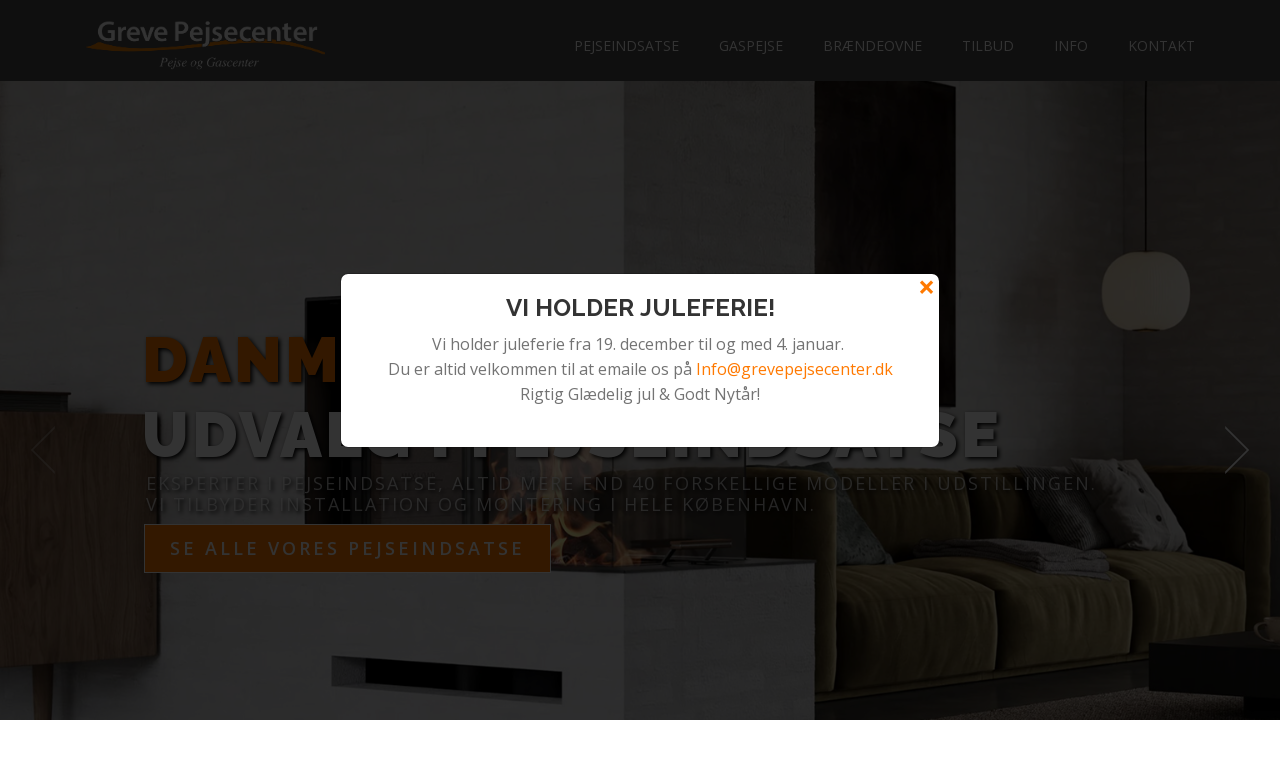

--- FILE ---
content_type: text/html; charset=utf-8
request_url: https://grevepejsecenter.dk/
body_size: 7818
content:
<!DOCTYPE html>
<html lang="da-DK" lang="da-DK" class="no-js">
	<head>
 <link media="all" rel="stylesheet" href="/cms-assets/css/main.css" nonce='1f948ae38176abe66c4b3614f905e661'>
		<meta charset="UTF-8">
        <meta name="viewport" content="width=device-width, initial-scale=1, maximum-scale=1">
		<meta http-equiv="X-UA-Compatible" content="IE=edge">
        
		<!-- TITLE -->
        <title>Greve Pejsecenter - Vi tilbyder et stort udvalg af forskellige varmekilder</title>
        <meta name="description" content="Vi har mere end 40 forskellige modeller i udstillingen samt 10 gaspejse og masser af brændeovne. Vi står altid til rådighed med kyndig og brugbar vejledning, så du er sikker på at finde lige netop den løsning, der passer til dit hjem. I vores butik i Greve er du altid velkommen, hvor du også finder vores flotte udstilling af brændeovne, pejseindsatse og gaspejse.">
        <meta name="keywords" content="">
        
        <!-- FONT AWESOME ICONS LIBRARY -->
        <link rel="stylesheet" href="/fonts/css/all.min.css">  
        
        <!--  FAVICON  -->
        <link rel="shortcut icon" href="/images/icons/fav-icon.png">

        <!-- CSS LIBRARY STYLES -->
        <link rel="stylesheet" href="/css/lib/bootstrap.min.css?v=01041645">
        <link rel="stylesheet" href="/css/lib/slick.min.css?v=01041645"> 
        <link rel="stylesheet" href="/css/lib/owl.carousel.min.css?v=01041645">
        <link rel='stylesheet' href="/css/lib/flickity.min.css?v=01041645">
        <link rel='stylesheet' href="/css/lib/magnific-popup.min.css?v=01041645">
        <link rel='stylesheet' href="/css/lib/aos.min.css?v=01041645">
        <link rel='stylesheet' href="/css/lib/timeline.min.css?v=01041645">
        <link rel='stylesheet' href="/css/lib/navbar.css?v=01041645">

        <!-- CSS TEMPLATE STYLES -->
        <link rel="stylesheet" href="/css/main.css?v=01041645">
        <link rel="stylesheet" href="/css/stylesheet.css?v=01041645">
        <link rel="stylesheet" href="/css/responsive.css?v=01041645">

        <!-- MODERNIZR LIBRARY -->
        <script src="/js/modernizr-custom.js"></script>
        <script>
            document.getElementsByTagName("html")[0].className += " js";
        </script>
        <!-- Global site tag (gtag.js) - Google Analytics -->
<script async src="https://www.googletagmanager.com/gtag/js?id=G-WRLGY1GX2R"></script>
<script>
  window.dataLayer = window.dataLayer || [];
  function gtag(){dataLayer.push(arguments);}
  gtag('js', new Date());

  gtag('config', 'G-WRLGY1GX2R');
</script>

<!-- Google Tag Manager -->
<script>(function(w,d,s,l,i){w[l]=w[l]||[];w[l].push({'gtm.start':
new Date().getTime(),event:'gtm.js'});var f=d.getElementsByTagName(s)[0],
j=d.createElement(s),dl=l!='dataLayer'?'&l='+l:'';j.async=true;j.src=
'https://www.googletagmanager.com/gtm.js?id='+i+dl;f.parentNode.insertBefore(j,f);
})(window,document,'script','dataLayer','GTM-WJZ35CD');</script>
<!-- End Google Tag Manager -->

	<meta name="description" content="Vi har mere end 40 forskellige modeller i udstillingen samt 10 gaspejse og masser af brændeovne. Vi står altid til rådighed med kyndig og brugbar vejledning, så du er sikker på at finde lige netop den løsning, der passer til dit hjem. I vores butik i Greve er du altid velkommen, hvor du også finder vores flotte udstilling af brændeovne, pejseindsatse og gaspejse."><script async src="https://www.googletagmanager.com/gtag/js?id=G-WRLGY1GX2R"></script><script>  window.dataLayer = window.dataLayer || [];  function gtag() { dataLayer.push(arguments); }  gtag('js', new Date());  gtag('config', 'G-WRLGY1GX2R');</script> 
 </head>
    
<body>


<!-- Google Tag Manager (noscript) -->
<noscript><iframe src="https://www.googletagmanager.com/ns.html?id=GTM-WJZ35CD"
height="0" width="0" style="display:none;visibility:hidden"></iframe></noscript>
<!-- End Google Tag Manager (noscript) -->

    <!-- PRELOADER START -->
    <div id="loader-wrapper">
        <div class="loader">
           <div class="ball"></div>
           <div class="ball"></div>
           <div class="ball"></div>
           <div class="ball"></div>
           <div class="ball"></div>
           <div class="ball"></div>
           <div class="ball"></div>
           <div class="ball"></div>
           <div class="ball"></div>
           <div class="ball"></div>
        </div> 
    </div>
    <!-- PRELOADER END -->
<style>
    .navbar {
        background: #494949 !important;
        top: 0px;
        padding-top: 10px;
        }
        
        
    .testimonials-parallax:before {
        background-image: none;
    }
 .modal {
  display: none; /* Skjult fra start */
  position: fixed;
  top: 0;
  left: 0;
  width: 100%;
  height: 100%;
  background-color: rgba(0, 0, 0, 0.8);
  justify-content: center;
  align-items: center;
  z-index: 1000;
}

.modal.show { /* Klassen der viser modal */
  display: flex !important;
}

.modal-content {
  background-color: #fff;
  padding: 20px;
  border-radius: 8px;
  text-align: center;
  max-width: 600px;
  width: 90%;
  position: relative;
}

.modal-image {
  max-width: 100%;
  height: auto;
  margin-bottom: 20px;
}

h1 {
  font-size: 24px;
  margin-bottom: 10px;
}

p {
  font-size: 16px;
  margin-bottom: 20px;
}

.close-btn {
  position: absolute;
  top: 10px;
  right: 10px;
  font-size: 30px;
  font-weight: bold;
  cursor: pointer;
  color: #ff7900;
}



</style>

<header>
        <nav class="navbar navbar-expand-lg navbar-dark">
            <div class="container p-0">
                <a href="/" class="navbar-brand"><img src="/images/logo-neg.png" alt="Greve pejsecenter logo"></a>
                <button type="button" class="navbar-toggler collapsed" data-toggle="collapse" data-target="#main-nav">
                    <span class="menu-icon-bar"></span>
                    <span class="menu-icon-bar"></span>
                    <span class="menu-icon-bar"></span>
                </button>
<div id="main-nav" class="collapse navbar-collapse">
    <ul class="navbar-nav ml-auto">
<li class="dropdown">
	<a href="#" class="nav-item nav-link"
 data-toggle="dropdown">Pejseindsatse</a>
    <div class="dropdown-menu">
            <a href="/pejseindsatse-oversigt" class="dropdown-item">Pejseindsatse oversigt</a>
            <a href="/pejseindsatse?group=all" class="dropdown-item">Alle pejseindsatse</a>
            <a href="/pejseindsatse?group=meteor" class="dropdown-item">Meteor</a>
            <a href="/pejseindsatse?group=rais" class="dropdown-item">Rais</a>
            <a href="/pejseindsatse?group=lotus" class="dropdown-item">Lotus</a>
            <a href="/pejseindsatse?group=spartherm" class="dropdown-item">Spartherm</a>
            <a href="/pejseindsatse?group=contura" class="dropdown-item">Contura</a>
            <a href="/pejseindsatse?group=morsoe" class="dropdown-item">Morsø</a>
    </div>
</li><li class="dropdown">
	<a href="#" class="nav-item nav-link"
 data-toggle="dropdown">Gaspejse</a>
    <div class="dropdown-menu">
            <a href="/gaspejse-oversigt" class="dropdown-item">Gaspejse oversigt</a>
            <a href="/gaspejse?group=all" class="dropdown-item">Alle gaspejse</a>
            <a href="/gaspejse?group=dru" class="dropdown-item">Dru</a>
            <a href="/gaspejse?group=global" class="dropdown-item">Global</a>
            <a href="/gaspejse?group=rais" class="dropdown-item">Rais</a>
            <a href="/gaspejse?group=lotus" class="dropdown-item">Lotus</a>
    </div>
</li><li class="dropdown">
	<a href="#" class="nav-item nav-link"
 data-toggle="dropdown">Brændeovne</a>
    <div class="dropdown-menu">
            <a href="/braendeovne-oversigt" class="dropdown-item">Brændeovne oversigt</a>
            <a href="/braendeovne?group=all" class="dropdown-item">Alle brændeovne</a>
            <a href="/braendeovne?group=lotus" class="dropdown-item">Lotus</a>
            <a href="/braendeovne?group=termatech" class="dropdown-item">Termatech</a>
            <a href="/braendeovne?group=rais" class="dropdown-item">Rais</a>
            <a href="/braendeovne?group=contura" class="dropdown-item">Contura</a>
            <a href="/braendeovne?group=morsoe" class="dropdown-item">Morsø</a>
            <a href="/braendeovne?group=svendsen" class="dropdown-item">Svendsen pejse</a>
            <a href="/braendeovne?group=meteor" class="dropdown-item">Meteor</a>
    </div>
</li><li>
	<a href="/tilbud" class="nav-item nav-link"
>Tilbud</a>
</li><li class="dropdown">
	<a href="" class="nav-item nav-link"
 data-toggle="dropdown">Info</a>
    <div class="dropdown-menu">
            <a href="/saadan-goer-du" class="dropdown-item">Sådan gør du</a>
            <a href="/finansiering" class="dropdown-item">Finansiering</a>
            <a href="/2008-regler-for-br-ndeovn-og-pejseindsatse" class="dropdown-item">Regler for brændeovn</a>
    </div>
</li><li class="dropdown">
	<a href="/kontakt" class="nav-item nav-link"
 data-toggle="dropdown">Kontakt</a>
    <div class="dropdown-menu">
            <a href="/om-os" class="dropdown-item">Om os</a>
            <a href="/kontakt" class="dropdown-item">Kontakt</a>
            <a href="/konsulentbesoeg" class="dropdown-item">Book et besøg</a>
    </div>
</li>	</ul>
</div>            </div>
        </nav>
    <!-- BESOEG BANNER START -->
    <div class="home-slider">
            <div class="hero-slider" data-carousel>
  
                <div class="carousel-cell" style="background-image:url(/images/slider/pejseindsats-slide.jpg);">

                    <div class="container slider-caption">
                        <h2 class="title" style="margin-bottom: 0px; text-shadow: 2px 2px 4px #000000;"><span class="color-text">Danmarks største</span>  <br> Udvalg i pejseindsatse </h2>
                        <h4 class="subtitle" style="margin-left: 4px; font-family: 'Open Sans'; text-shadow: 2px 2px 4px #000000;">Eksperter i pejseindsatse, altid mere end 40 forskellige modeller i udstillingen.<br>Vi tilbyder installation og montering i hele København.</h4>
                       <a href="/pejseindsatse?group=all" class=" btn button">Se alle vores pejseindsatse</a>
                    </div>
                </div>

      <div class="carousel-cell" style="background-image:url(/images/slider/gasovn-slide.jpg);">

                    <div class="container slider-caption">
                        <h2 class="title" style="margin-bottom: 0px; text-shadow: 2px 2px 4px #000000;"><span class="color-text">Eksperter i</span>  <br> Gaspejse </h2>
                        <h4 class="subtitle" style="margin-left: 4px; font-family: 'Open Sans'; text-shadow: 2px 2px 4px #000000;">Kom og se vores store udvalg. Altid mere end 10 gaspejse i udstilling.<br>Vi tilbyder installation og montering i hele København.</h4>
                            <a href="/gaspejse?group=all" class=" btn button">Se alle vores gaspejse</a>
                        
                    </div>
                </div>
                
                      <div class="carousel-cell" style="background-image:url(/images/slider/braendeovn-slide.jpg);">

                    <div class="container slider-caption">
                        <h2 class="title" style="margin-bottom: 0px; text-shadow: 2px 2px 4px #000000;"><span class="color-text">Kæmpe sortiment</span>  <br> i brændeovne </h2>
                        <h4 class="subtitle" style="margin-left: 4px; font-family: 'Open Sans'; text-shadow: 2px 2px 4px #000000;">Vi kan rådgive i en bred vifte af brændeovne og har de bedste mærker på markedet.<br>Vi tilbyder installation og montering i hele København.</h4>
                      <a href="/braendeovne?group=all" class=" btn button">Se alle vores brændeovne</a>
                    </div>
                </div>
                
                
            </div>
        </div>
    <!-- BESOEG BANNER END --></header>        <style>
    .testimonials-parallax:before {
        background-image: none;
    }
    
    
    .modal {
  display: flex; /* Modalen vises fra start */
  position: fixed;
  top: 0;
  left: 0;
  width: 100%;
  height: 100%;
  background-color: rgba(0, 0, 0, 0.8);
  justify-content: center;
  align-items: center;
  z-index: 1000;
}

.modal-content {
  background-color: #fff;
  padding: 20px;
  border-radius: 8px;
  text-align: center;
  max-width: 600px;
  width: 90%;
  position: relative;
}

.modal-image {
  max-width: 100%;
  height: auto;
  margin-bottom: 20px;
}

h1 {
  font-size: 24px;
  margin-bottom: 10px;
}

p {
  font-size: 16px;
  margin-bottom: 20px;
}

.close-btn {
  position: absolute;
  top: 0px;
  right: 4px;
  font-size: 30px;
  font-weight: bold;
  cursor: pointer;
  color: #ff7900;
}




</style>
<!-- CONTENT START -->
<!-- CONTENT START -->
<section>
    <!-- BESOEG BANNER START -->
    <div class="testimonials-parallax" style="display: none; background-image: none; background: #ff7900; padding: 3rem 0rem;">
        <div class="container">
            <div class="layer-title">
                <div class="row">
                    <div class="col-lg-9">
                        <div class="lt-leftside">
                            <h2>UFORPLIGTENDE KONSULENTBESØG</h2>
                            <p style="color: #FFF;">Her er tekst...</p>
                        </div>
                    </div>
                    <div class="col-lg-3">
                        <div class="lt-rightside">
                            <a class="btn button btn-white" href="/konsulentbesoeg">Bestil besøg her</a>
                        </div>
                    </div>
                </div>
            </div>
        </div>
    </div>
    <!-- BESOEG BANNER END -->
    <!-- SERVICES START -->
    <div class="container mt-5 mb-5">

    <!--             <div class="layer-title text-center" style="background: var(--main-yellow-color); color: white !important; padding: 30px;"> -->
      <!--              <h2 style="color:#FFF";><span class="light-text">Vi har sommer lukket</span><br> fra den 23. juni til og med den 1. juli.</h2> -->

     <!--            </div>-->

        <div class="layer-title text-center" style="background: var(--main-yellow-color); color: white !important; padding: 30px;">
          
  
<h3> 


<span style="color:#FFF;">Bemærk nye åbningstider: </span><br/>
                    Mandag: 11.00 - 17.00<br>
                    Tirsdag:  Lukket <br>
                    Onsdag: 11.00 - 17:00<<br>
                    Torsdag:  Lukket <br>
                     Fredag: 11.00 - 17:00<br>
                    Lørdag: 12.00 - 15.00<br>
                    Søndag: Lukket 
                    </h3>
                      <h3>
               <a href="/konsulentbesoeg" style="color:black;">Bestil et uforpligtende besøg her ></a>
            </h3>
        </div>


        <!--    <div class="layer-title text-center" style="background: var(--main-yellow-color); color: white !important; padding: 30px;">  -->
        <!--              <h4 style="font-family: 'Open Sans'; color:#FFF;"> Vi er altid klar til at rådgive om den optimale varmeløsning. </h4>  -->
        <!--            <br/>  -->
        <!--        <h3> -->
        <!--             <a href="/konsulentbesoeg" style="color:black;">Bestil et uforpligtende besøg her ></a>  -->
        <!--             </h3> 
           </div>   -->

        <!-- 
            <div class="layer-title text-center" style="background: var(--main-yellow-color); color: white !important; padding: 30px;">
                
                <h2 style="color:#FFF";>
                      <span class="light-text">Vi har ÅBEN</span>
                   
               </h2>
                        <h4 style="font-family: 'Open Sans'; color:#FFF;">Hverdag fra kl. 11.00 - 17.30 og lørdag fra kl. 9.30 - 13.00</h4>
            </div>
              -->
        <hr>
        <div class="layer-title text-center">
            <h1>Pejsecenter <span class="light-text">i Greve</span></h1>
            <p>Hos dit pejsecenter i Greve tilbyder vi altid et stort udvalg af forskellige typer af varmekilder.</p>
        </div>

        <div class="row">
            <div class="col-lg-6">
                <h2 style="font-size: 20px;">Stort udvalg <span class="light-text">hos dit pejsecenter</span></h2>
                <p>Drømmer du om en ny <a href="/pejseindsatse-oversigt">pejseindsats</a>, en smart <a href="/gaspejse-oversigt">gaspejs</a> eller en&nbsp;<a href="/braendeovne-oversigt">brændeovn</a>?
                    &nbsp;<br>
                    Hos dit pejsecenter i Greve har vi et stort sortiment. Uanset, om du er på udkig efter mere hygge, en optimal varmekilde eller bare ønsker en mere moderne løsning, kan vi hjælpe dig!<br><br>
                    Så tag et kig nærmere på vores udvalg her hos Greve Pejsecenter.
                    <br>
                    Vi står altid til rådighed med kyndig og brugbar vejledning, så du er sikker på at finde lige netop den løsning, der passer til dit hjem.
                </p>
            </div>
            <div class="col-lg-6">
                <h2 style="font-size: 20px;">Skab hygge <span class="light-text">med den rette varme</span></h2>
                <p>Det er nemt at skabe hygge og en anden form for ro i hjemmet med blandt andet en pejseindsats, gasovn eller brændeovn. Det bliver hurtigt et samlingspunkt for familien, men der er også mulighed for at bruge det som rumdeler, hvis du går med en pejseindsats eller gaspejs.
                </p>
                <p>Med vores store sortiment garanterer vi, at du kan finde en løsning, der matcher dine ønsker til komfort og design.
                    <br><br>
                    Du er naturligvis også altid velkommen til at komme forbi <a href="/om-os">vores udstilling</a> for at se vores udvalg. Vi har altid 10 gaspejse i udstillingen, så du kan se nærmere på dem.
                </p>
            </div>

            <div class="col-lg-6">
                <a href="/pejseindsatse-oversigt"><img src="/images/front-pejseindsatse.jpg" alt="Pejseindsatse"><br>
                    <h2 style="font-size: 20px; margin-top: 12px; line-height: 18px;">Pejseindsatse<br><span class="light-text" style="font-size: 12px;">Se vores udvalg&gt;</span></h2>
                </a>
            </div>
            <div class="col-lg-6">
                <a href="/gaspejse-oversigt"><img src="/images/front-gaspejse.jpg" alt="Gaspejse"><br>
                    <h2 style="font-size: 20px; margin-top: 12px; line-height: 18px;">Gaspejse<br><span class="light-text" style="font-size: 12px;">Se vores udvalg &gt;</span></h2>
                </a>
            </div>

            <div class="col-lg-4">
                <a href="/pejseindsatse?group=meteor">
                    <img src="/images/front-meteor.jpg" alt="Meteor ovne">
                    <h2 style="font-size: 20px; margin-top: 12px; line-height: 18px;">Meteor<br><span class="light-text" style="font-size: 12px;">Se vores udvalg &gt;</span></h2>
                </a>
            </div>

            <div class="col-lg-4">
                <a href="/pejseindsatse?group=rais">
                    <img src="/images/front-rais.jpg" alt="Rais ovne">
                    <h2 style="font-size: 20px; margin-top: 12px; line-height: 18px;">Rais<br><span class="light-text" style="font-size: 12px;">Se vores udvalg &gt;</span></h2>
                </a>
            </div>

            <div class="col-lg-4">
                <a href="/pejseindsatse?group=lotus">
                    <img src="/images/front-lotus.jpg" alt="Lotus ovne">
                    <h2 style="font-size: 20px; margin-top: 12px; line-height: 18px;">Lotus<br><span class="light-text" style="font-size: 12px;">Se vores udvalg &gt;</span></h2>
                </a>
            </div>

            <div class="col-lg-4">
                <a href="/pejseindsatse?group=spartherm">
                    <img src="/images/front-spartherm.jpg" alt="Spartherm ovne">
                    <h2 style="font-size: 20px; margin-top: 12px; line-height: 18px;">Spartherm<br><span class="light-text" style="font-size: 12px;">Se vores udvalg &gt;</span></h2>
                </a>
            </div>

            <div class="col-lg-4">
                <a href="/pejseindsatse?group=morsoe">
                    <img src="/images/front-morsoe.jpg" alt="Morsø ovne">
                    <h2 style="font-size: 20px; margin-top: 12px; line-height: 18px;">Morsø<br><span class="light-text" style="font-size: 12px;">Se vores udvalg &gt;</span></h2>
                </a>
            </div>

            <div class="col-lg-4">
                <a href="/pejseindsatse?group=contura">
                    <img src="/images/front-contura2.jpg" alt="Contura ovne">
                    <h2 style="font-size: 20px; margin-top: 12px; line-height: 18px;">Contura<br><span class="light-text" style="font-size: 12px;">Se vores udvalg &gt;</span></h2>
                </a>
            </div>
        </div>
    </div>
    <!-- SERVICES START -->
    
  <div id="modal" class="modal">
      <div class="modal-content">
          <span class="close-btn" id="closeModalBtn">&times;</span>


          <h1>Vi holder Juleferie!</h1>
          <p><b>Vi holder juleferie fra 19. december til og med 4. januar.</b>
              <br />Du er altid velkommen til at emaile os på <a href="mailto:Info@grevepejsecenter.dk">Info@grevepejsecenter.dk</a><br />
              Rigtig Glædelig jul & Godt Nytår!
          </p>
      </div>
  </div>        <!-- Indsæt popup -->
    
    
</section>

  
  
  

  
  <script>
      
      document.addEventListener('DOMContentLoaded', () => {
  const modal = document.getElementById('modal');
  const closeModalBtn = document.getElementById('closeModalBtn');

  // Luk modal når brugeren klikker på krydset
  closeModalBtn.addEventListener('click', () => {
    modal.style.display = 'none';
  });

  // (Valgfrit) Luk modal hvis brugeren klikker uden for modalens indhold
  modal.addEventListener('click', (event) => {
    if (event.target === modal) {
      modal.style.display = 'none';
    }
  });
});



  </script>
  
<div class="container mt-5 mb-5">
    <div class="clients-carousel">
        <div class="owl-carousel owl-theme owl-loaded owl-drag">

            <h4 style="text-align: center;">Mærker</h4>
            <hr>

            <div class="owl-stage-outer">
                <div class="owl-stage" style="transform: translate3d(-2688px, 0px, 0px); transition: all 0.25s ease 0s; width: 4032px;">
                    <div class="owl-item cloned" style="width: 120px; margin-right: 10px;">
                        <div class="item">
                            <div class="client-box">
                                <figure class="client-icon">
                                    <img src="/images/logo-maerker/logos5.png" alt="Sparherm Logo">
                                </figure>
                            </div>
                        </div>
                    </div>

                    <div class="owl-item cloned" style="width: 120px; margin-right: 10px;">
                        <div class="item">
                            <div class="client-box">
                                <figure class="client-icon">
                                    <img src="/images/logo-maerker/2-1.jpg" alt="Contura Logo">
                                </figure>
                            </div>
                        </div>
                    </div>
                    <div class="owl-item" style="width: 120px; margin-right: 10px;">
                        <div class="item">
                            <div class="client-box">
                                <figure class="client-icon">
                                    <img src="/images/logo-maerker/1-1.jpg" alt="Terma Tech Logo">
                                </figure>
                            </div>
                        </div>
                    </div>
                    <div class="owl-item cloned" style="width: 120px; margin-right: 10px;">
                        <div class="item">
                            <div class="client-box">
                                <figure class="client-icon">
                                    <img src="/images/logo-maerker/dru1-78x30.png" alt="Dru Logo">
                                </figure>
                            </div>
                        </div>
                    </div>
                    <div class="owl-item cloned" style="width: 120px; margin-right: 10px;">
                        <div class="item">
                            <div class="client-box">
                                <figure class="client-icon">
                                    <img src="/images/logo-maerker/global-78x30.png" alt="Rais Logo">
                                </figure>
                            </div>
                        </div>
                    </div>
       
                    <div class="owl-item" style="width: 120px; margin-right: 10px;">
                        <div class="item">
                            <div class="client-box">
                                <figure class="client-icon">
                                    <img src="/images/logo-maerker/logos2.png" alt="Morsø Logo">
                                </figure>
                            </div>
                        </div>
                    </div>
                    <div class="owl-item" style="width: 120px; margin-right: 10px;">
                        <div class="item">
                            <div class="client-box">
                                <figure class="client-icon">
                                    <img src="/images/logo-maerker/logos3.png" alt="Meteor Logo">
                                </figure>
                            </div>
                        </div>
                    </div>
                    <div class="owl-item" style="width: 120px; margin-right: 10px;">
                        <div class="item">
                            <div class="client-box">
                                <figure class="client-icon">
                                    <img src="/images/logo-maerker/logos4.png" alt="Rais Logo">
                                </figure>
                            </div>
                        </div>
                    </div>

                </div>
            </div>
            <div class="owl-dots"><button role="button" class="owl-dot"><span></span></button><button role="button" class="owl-dot active"><span></span></button></div>
        </div>
    </div>
</div>


<!-- FOOTER START -->
<footer class="footer">
    <div class="container">
        <div class="top-footer">
                      <h3 style="color: white;">Vi holder juleferie fra 19. december til og med 4. januar.</h3>
            <div class="row">
                <div class="col-lg-4">
                    <h4>Kontakt <span class="light-text">os</span></h4>
                    <p><strong>Greve Pejsecenter</strong><br>
                        Mosede Strandvej 68<br>
                        2670 Greve Strand<br>
                        CVR: 45356876 <br/>
                        Telefon: +45 43 60 13 47<br>
                        E-mail: <a href="mailto:Info@grevepejsecenter.dk">Info@grevepejsecenter.dk</a><br>
                        Danmark største udvalg i pejseindsatse
                        <br />
                        <a href="/images/pdf/Handelsbetingelser.pdf" target="_blank">Handelsbetingelser</a>
                    </p>
                </div>
                <div class="col-lg-4">
                  <h4>Åbningstider</h4>
                    
                    <p>Mandag : 11.00 - 17.00<br>
                    Tirsdag :  Lukket <br>
                    Onsdag  : 11.00 - 17:00<br>
                    Torsdag:  Lukket <br>
                     Fredag  : 11.00 - 17:00<br>
                    Lørdag:  12.00 - 15:00<br>
                    Søndag: Lukket</p>
                </div>
                <div class="col-lg-4">
                    <h4>Følg <span class="light-text">os</span></h4>
                    <ul class="bottom-social" style="float: left; margin-top: 2px; margin-right: -15px;">
                        <li><a href="https://www.facebook.com/grevepejsecenter/" target="_blank"><i class="fab fa-facebook" style="font-size: 30px;"></i></a></li>
                    </ul>
                    <a href="https://www.houzz.dk/eksperter/pejse-og-braendeovne/greve-pejsecenter-pfvwdk-pf~220598969?" target="_blank"><img src="/images/houzz-logo.png" style="width: 120px;" alt="Houzz logo"></a>
                    <div class="clear"></div>
                    <br>
                    <p>Medlem af:</p>
                    <a href="https://pejsebutikkerne.dk" target="_blank"><img src="/images/dpb-logo.png" style="width: 250px;" alt="Pejsebutikkerne logo"></a>
                </div>

            </div>
        </div>
    </div>
    
 
   <!--  <div id="modal" class="modal">
    <div class="modal-content">
      <span class="close-btn" id="closeModalBtn">&times;</span>
      <img src="/images/slider/pop-up-jul.jpg" alt="Modal Image" class="modal-image">
      <h1>Juleferie!</h1>
      <p>Vi holder ferie fra den 20. december til og med den 15. januar.<br>Vi ønsker jer alle en <b>varm jul</b> og <b>godt nytår!</b></p>
    </div>
  </div>
  
<div id="modal" class="modal">
  <div class="modal-content">
    <span class="close-btn" id="closeModalBtn">&times;</span>
    <img src="/images/slider/pop-up-jul.jpg" alt="Modal Image" class="modal-image">
    <h1>Juleferie!</h1>
    <p>Vi holder ferie fra den 20. december til og med den 15. januar.<br>Vi ønsker jer alle en <b>varm jul</b> og <b>godt nytår!</b></p>
  </div>
</div>-->



</footer>
<!-- FOOTER END -->
<script>
function setCookie(name, value, days) {
  const date = new Date();
  date.setTime(date.getTime() + (days * 24 * 60 * 60 * 1000));
  const expires = "expires=" + date.toUTCString();
  document.cookie = name + "=" + value + ";" + expires + ";path=/;SameSite=Strict";
  console.log("Cookie set:", name, value); // Debug log
}

function getCookie(name) {
  const nameEQ = name + "=";
  const cookies = document.cookie.split(';');
  for (let i = 0; i < cookies.length; i++) {
    let cookie = cookies[i].trim(); // Trim whitespace
    if (cookie.indexOf(nameEQ) === 0) {
      return cookie.substring(nameEQ.length);
    }
  }
  return null;
}

document.addEventListener('DOMContentLoaded', () => {
  const modal = document.getElementById('modal');
  const closeModalBtn = document.getElementById('closeModalBtn');

  // Tjek cookie status
  const modalCookie = getCookie("modalClosed");
  console.log("Modal cookie value:", modalCookie);

  if (modalCookie === "true") {
    console.log("Modal cookie found. Modal will not be shown.");
    modal.style.display = 'none'; // Skjul modal, hvis cookie er "true"
  } else {
    console.log("Modal cookie not found or not 'true'. Showing modal.");
    modal.style.display = 'flex'; // Vis modal, hvis cookie ikke eksisterer
  }

  // Luk modal og gem en cookie, når brugeren klikker på krydset
  closeModalBtn.addEventListener('click', () => {
    modal.style.display = 'none';
    setCookie("modalClosed", "true", 7); // Gem cookie med en varighed på 7 dage
    console.log("Modal closed and cookie saved.");
  });

  // Valgfrit: Luk modal, hvis brugeren klikker uden for modalens indhold
  modal.addEventListener('click', (event) => {
    if (event.target === modal) {
      modal.style.display = 'none';
      setCookie("modalClosed", "true", 7); // Gem cookie med en varighed på 7 dage
      console.log("Modal closed via outside click and cookie saved.");
    }
  });
});
</script>


    
    <!--SCROLL TOP START-->
    <a href="#0" class="cd-top">Top</a>
    <!--SCROLL TOP START-->

    <!-- JAVASCRIPTS -->
    <script src='/js/lib/jquery-3.5.1.min.js'></script>
    <script src='/js/lib/plugins.js'></script>
    <script src='/js/lib/bootstrap.min.js'></script>
    <script src='/js/lib/flickity.pkgd.min.js'></script>
    <script src='/js/lib/nav-fixed-top.js'></script>
    <script src='/js/lib/aos.min.js'></script>
    <script src='/js/lib/owl.carousel.min.js'></script>
    <script src="/js/lib/util.js"></script> 
    <script src="/js/lib/swipe-content.js"></script> 
    <script src="/js/timeline.js"></script> 
    <script src='/js/main.js?v=01041645'></script>
    <script src='/js/slider.js'></script>
    <!-- JAVASCRIPTS END -->
    
    </body>
    
</html>

--- FILE ---
content_type: text/css
request_url: https://grevepejsecenter.dk/css/lib/navbar.css?v=01041645
body_size: 1571
content:
.navbar {
    position: absolute;
    left: 0;
    top: 40px;
    padding: 0;
    width: 100%;
    z-index: 2;
  }
  
  .navbar .navbar-brand {
    width: 240px;
    margin-left: 15px;
  }
  
  .navbar .navbar-brand img {
    width: 100%;
  }
  
  .navbar .navbar-toggler {
    position: relative;
    height: 60px;
    width: 60px;
    border: none;
    cursor: pointer;
    outline: none;
  }
  
  .navbar .navbar-toggler .menu-icon-bar {
    position: absolute;
    left: 15px;
    right: 15px;
    height: 2px;
    background-color: #fff;
    opacity: 0;
    -webkit-transform: translateY(-1px);
    -ms-transform: translateY(-1px);
    transform: translateY(-1px);
    transition: all 0.3s ease-in;
  }
  
  .navbar .navbar-toggler .menu-icon-bar:first-child {
    opacity: 1;
    -webkit-transform: translateY(-1px) rotate(45deg);
    -ms-sform: translateY(-1px) rotate(45deg);
    transform: translateY(-1px) rotate(45deg);
  }
  
  .navbar .navbar-toggler .menu-icon-bar:last-child {
    opacity: 1;
    -webkit-transform: translateY(-1px) rotate(135deg);
    -ms-sform: translateY(-1px) rotate(135deg);
    transform: translateY(-1px) rotate(135deg);
  }
  
  .navbar .navbar-toggler.collapsed .menu-icon-bar {
    opacity: 1;
  }
  
  .navbar .navbar-toggler.collapsed .menu-icon-bar:first-child {
    -webkit-transform: translateY(-7px) rotate(0);
    -ms-sform: translateY(-7px) rotate(0);
    transform: translateY(-7px) rotate(0);
  }
  
  .navbar .navbar-toggler.collapsed .menu-icon-bar:last-child {
    -webkit-transform: translateY(5px) rotate(0);
    -ms-sform: translateY(5px) rotate(0);
    transform: translateY(5px) rotate(0);
  }
  
  .navbar-dark .navbar-nav .nav-link {
    position: relative;
    color: #fff;
    font-size: 14px;
    font-family: 'Open Sans', sans-serif;
    font-weight: 400;
    text-transform: uppercase;
    margin-left: 10px;
  }
  
  .navbar-dark .navbar-nav .nav-link:focus {
    color: #fff;
  }
  
  .navbar-dark .navbar-nav .nav-link:hover {
    color: var(--main-yellow-color);
  }
  
  .navbar .dropdown-menu {
    padding: 0;
    background-color: var(--main-dark-color);
    transition: opacity .15s ease-in-out;
  }
  
  .navbar .dropdown-menu .dropdown-item {
    position: relative;
    padding: 15px 20px;
    color: #fff;
    font-size: 14px;
    font-family: 'Roboto', sans-serif;
    border-bottom: 1px solid rgba(255, 255, 255, .1);
    transition: color 0.2s ease-in;
  }
  
  .navbar .dropdown-menu .dropdown-item:focus {
    background: transparent;
  }
  
  .navbar .dropdown-menu .dropdown-item:last-child {
    border-bottom: none;
  }
  
  .navbar .dropdown-menu .dropdown-item:hover {
    background: transparent;
    color: var(--main-yellow-color);
  }
  
  .navbar .dropdown-menu .dropdown-item::before {
    content: '';
    position: absolute;
    bottom: 0;
    left: 0;
    top: 0;
    width: 5px;
    background-color: var(--main-yellow-color);
    opacity: 0;
    transition: opacity 0.2s ease-in;
  }
  
  .navbar .dropdown-menu .dropdown-item:hover::before {
    opacity: 1;
  }
  
  .navbar.fixed-top {
    position: fixed;
    top: 0;
    background-color: var(--main-green-color);
  }
  
  .navbar.fixed-top.navbar-dark .navbar-nav .nav-link {
    color: #FFF;
  }
  
  .navbar.fixed-top.navbar-dark .navbar-brand {
    width: 190px;
    margin-top: -2px;
  }
  
  .navbar.fixed-top.navbar-dark .navbar-nav .nav-link {
    font-size: 14px;
  }
  
  .navbar.fixed-top.navbar-dark .navbar-nav .nav-link.active {
    color: var(--main-yellow-color);
  }
  
  .navbar.fixed-top.navbar-dark .navbar-nav .nav-link::after {
    background-color: var(--main-yellow-color);
  }
  
  .content {
    padding: 120px 0;
  }
  
  .dropdown-toggle::after {
    transition: transform 0.15s linear; 
  }
  
  .show.dropdown .dropdown-toggle::after {
   transform: translateY(3px);
  }
  
  .dropdown-menu {
   margin-top: 0;
  }

  @media screen and (max-width: 991px) {
  
    /*
    .navbar-brand {
      margin-left: 20px;
    }
  */
    .navbar-nav {
      padding: 20px;
      background-color: var(--main-dark-color);
    }
  
    .navbar-collapse .navbar-nav .nav-link {
      color: #FFF;
      border-bottom: 1px solid rgba(255, 255, 255, .1);
      line-height: 2;
      margin-left: 0px;
      font-size: 13px;
    }
  
    .navbar-collapse .navbar-nav .last-link-item {
      border-bottom: none;
    }
  
    .navbar-collapse .navbar-nav .contact-link {
      font-size: 13px;
      padding: 0px;
      border-bottom: none;
    }
  
    .navbar.fixed-top .navbar-nav {
      background: transparent;
    }
  
    .navbar .dropdown-menu {
      padding: 0;
      background-color: transparent;
      border: none;
    }
  
    .navbar .dropdown-menu .dropdown-item {
      position: relative;
      padding: 15px 20px;
      color: #FFF;
      font-size: 14px;
      font-family: 'Roboto', sans-serif;
      border-bottom: 1px solid rgba(255, 255, 255, .1);
      transition: color 0.2s ease-in;
    }
  
    .navbar.fixed-top.navbar-dark .navbar-nav .dropdown-menu .dropdown-item {
      color: #FFF;
      background: var(--main-green-color);
    }
  
    .navbar-dark .navbar-nav .nav-link:focus,
    .navbar-dark .navbar-nav .nav-link:hover {
      color: var(--main-yellow-color);
    }

    .navbar .navbar-brand {
      width: 130px;
    }
  
  
  }
  
  @media screen and (min-width: 991px) {
    .banner {
      padding: 0 150px;
    }
  
    .banner h1 {
      font-size: 5rem;
    }
  
    .banner p {
      font-size: 2rem;
    }
  
    .navbar-dark .navbar-nav .nav-link {
      padding: 23px 15px;
    }
  
    .navbar-dark .navbar-nav .nav-link::after {
      content: '';
      position: absolute;
      bottom: 15px;
      left: 30%;
      right: 30%;
      height: 1px;
      background-color: var(--main-yellow-color);
      -webkit-transform: scaleX(0);
      -ms-transform: scaleX(0);
      transform: scaleX(0);
      transition: transform 0.1s ease-in;
    }
  
    .navbar-dark .navbar-nav .nav-link:hover::after {
      -webkit-transform: scaleX(1);
      -ms-transform: scaleX(1);
      transform: scaleX(1);
    }
  
    .dropdown-menu {
      min-width: 200px;
      -webkit-animation: dropdown-animation 0.4s;
      animation: dropdown-animation 0.4s;
      -webkit-transform-origin: top;
      -ms-transform-origin: top;
      transform-origin: top;
    }
    
  }

    
  @media (max-width:767px) {
    .navbar {
      top: 20px;
    }
  
    .navbar .navbar-brand {
      margin-top: 0px;
    }
  
    .navbar .navbar-brand {
      width: 160px;
      margin-top: -10px;
    }
  
  }
  
  
  @-webkit-keyframes navbar-animation {
    0% {
      opacity: 0;
      -webkit-transform: translateY(-100%);
      -ms-transform: translateY(-100%);
      transform: translateY(-100%);
    }
  
    100% {
      opacity: 1;
      -webkit-transform: translateY(0);
      -ms-transform: translateY(0);
      transform: translateY(0);
    }
  }
  
  @keyframes navbar-animation {
    0% {
      opacity: 0;
      -webkit-transform: translateY(-100%);
      -ms-transform: translateY(-100%);
      transform: translateY(-100%);
    }
  
    100% {
      opacity: 1;
      -webkit-transform: translateY(0);
      -ms-transform: translateY(0);
      transform: translateY(0);
    }
  }
  
  @-webkit-keyframes dropdown-animation {
    0% {
      -webkit-transform: scaleY(0);
      -ms-transform: scaleY(0);
      transform: scaleY(0);
    }
  
    75% {
      -webkit-transform: scaleY(1.1);
      -ms-transform: scaleY(1.1);
      transform: scaleY(1.1);
    }
  
    100% {
      -webkit-transform: scaleY(1);
      -ms-transform: scaleY(1);
      transform: scaleY(1);
    }
  }
  
  @keyframes dropdown-animation {
    0% {
      -webkit-transform: scaleY(0);
      -ms-transform: scaleY(0);
      transform: scaleY(0);
    }
  
    75% {
      -webkit-transform: scaleY(1.1);
      -ms-transform: scaleY(1.1);
      transform: scaleY(1.1);
    }
  
    100% {
      -webkit-transform: scaleY(1);
      -ms-transform: scaleY(1);
      transform: scaleY(1);
    }
  }

--- FILE ---
content_type: text/css
request_url: https://grevepejsecenter.dk/css/main.css?v=01041645
body_size: 4591
content:
@import url('https://fonts.googleapis.com/css2?family=Open+Sans:wght@300;400;600;700&family=Raleway:wght@100;300;400;600;700;900&display=swap');
@import url('lib/normalize.css');

/*==================================================*/
             /* [Table of contents] */
/*==================================================*/

/*	
    1. RESET.
    2. COLOR PALETTE.
    3. TYPOGRAPHY. 
    4. SPACE AND ALIGMENT. 
    5. BUTTONS. 
    6. SCROLLING TOP.
    7. PRELOADER 
    8. YOUTUBE POPUP.
    9. MODAL POPUP.
    10. MEDIA QUERIES.
*/

/* =====================================
   	1. RESET.
   ===================================== */

html, body, div, span, applet, object, iframe,blockquote, pre,
a, abbr, acronym, address, big, cite, code,
del, dfn, em, img, ins, kbd, q, s, samp,
small, strike, strong, sub, sup, tt, var,
b, u, i, center,
dl, dt, dd, ol, ul, li,
fieldset, form, label, legend,
table, caption, tbody, tfoot, thead, tr, th, td,
article, aside, canvas, details, embed, 
figure, figcaption, footer, header, hgroup, 
menu, nav, output, ruby, section, summary,
time, mark, audio, video {
	margin: 0;
	padding: 0;
	border: 0;
	font-size: 100%;
	font: inherit;
}
/* HTML5 display-role reset for older browsers */
article, aside, details, figcaption, figure, 
footer, header, hgroup, menu, nav, section {
	display: block;
}

body{
    overflow-x: hidden;
    text-rendering: optimizeSpeed;
    background-color: #FFF;
      font-size: 14px;
      font-family: 'Open Sans', sans-serif;
      color: var(--main-text-color);
      font-weight: 400;
      line-height: 25px;
}

html {
  font-size: 24px;
  font-weight: 100;
  line-height: 1.5;
}

img{
  width: 100%;
}

/* =====================================
   	2. COLOR PALETTE.
   ===================================== */

:root {
  --main-green-color: #494949;
  --main-yellow-color: #ff7900;  
  --main-dark-color: #333333;  
  --main-text-color: #737373;  
  --lg-margin-top: 2rem;    
  --md-margin-top: 2rem;    
  --sm-margin-top: 2rem; 
  --col-lg-m: 2rem;    
  --col-md-m: 2rem;    
  --col-sm-m: 2rem;  
  --col-left-padding: 2rem;    
}

/* ===================================== 
	3. TYPOGRAPHY. 
   ===================================== */
  h1, h2, h3, h4, h5, h6, p, ul,ol{
    margin-top: 0;
    margin-bottom: 1rem;
  }

  h1, h2, h3, h4, h5, h6 {
    margin-bottom: 0.5rem;
    line-height: 1.2;
    font-family: 'Raleway', sans-serif;
    color: var(--main-dark-color);
  }

  h1, .h1 {
    font-size: 2.5rem;
    font-weight: 700;
    text-transform: uppercase;
  }
  
  h2, .h2 {
    font-size: 2rem;
    font-weight: 900;
    text-transform: uppercase;
  }
  
  h3, .h3 {
    font-size: 1.75rem;
  }
  
  h4, .h4 {
    font-size: 1.5rem;
  }
  
  h5, .h5 {
    font-size: 1.25rem;
    font-family: 'Open Sans', sans-serif;
    color: var(--main-green-color);
  }
  
  h6, .h6 {
    font-size: 1rem;
  }

p {
  font-size: 14px;
  font-family: 'Open Sans', sans-serif;
  color: var(--main-text-color);
  font-weight: 400;
  line-height: 25px;
}

ul{
  font-family: 'Open Sans', sans-serif;
}

@media screen and (min-width: 0px) { 
    html { 
        font-size: calc(12px + 6 * ((100vw - 320px) / 680)); 
    } 
} 
@media screen and (min-width: 1200px) { 
    html { 
        font-size: 18px; 
    } 
}

a {
    color: var(--main-yellow-color);
    text-decoration: none;
    transition: 0.3s;
}

a:hover {
	  color: var(--main-green-color);
    text-decoration: none;
}

/*====================================================
    4. SPACE AND ALIGMENT. 
  ====================================================*/
  .mt-5,
  .my-5 {
    margin-top: 5rem !important;
  }
  
  .mb-5,
  .my-5 {
    margin-bottom: 5rem !important;
  }
  
  .mt-4,
  .my-4 {
    margin-top: 3rem !important;
  }
  
  .mb-4,
  .my-4 {
    margin-bottom: 3rem !important;
  }

  .xmt-5{
    margin-top: 8rem !important;
  }

  .xmb-5{
    margin-bottom: 9rem !important;
  }

/* ===================================== 
	    5. BUTTONS. 
   ===================================== */
   .btn { 
    display: inline-block; 
    font-weight: 600; 
    color: #212529; 
    text-align: center; 
    vertical-align: middle; 
    cursor: pointer; 
    -webkit-user-select: none; 
    -moz-user-select: none; 
    -ms-user-select: none; 
    user-select: none; 
    background-color: transparent; 
    border: 1px solid transparent; 
    padding: 8px 28px; 
    font-size: 1rem; 
    line-height: 1.5; 
    border-radius: 0.25rem; 
    transition: color 0.15s ease-in-out, background-color 0.15s ease-in-out, border-color 0.15s ease-in-out, box-shadow 0.15s ease-in-out; 
    font-family: 'Open Sans', sans-serif;
    transition: 0.4s;
} 
.btn:focus, .btn.focus { 
    outline: 0; 
    box-shadow: none; 
} 
.button { 
    background-color: var(--main-yellow-color); 
    color: #333; 
    text-decoration: none; 
    font-size: 16px; 
    margin: 4px 2px; 
} 
.button:hover { 
    background-color: var(--main-green-color);
    color: #FFF; 
}

.btn-white{
  background-color: #FFF;
  color: #333;
}

.btn-md{
  font-size: 14px;
  padding: 4px 12px; 
}

.btn-sm{
  font-size: 10px;
  padding: 4px 12px; 
  text-transform: uppercase;
}

.btn-outline{
  background-color: transparent;
  border: solid 2px var(--main-yellow-color);
  color: var(--main-dark-color);
}

.btn-outline:hover{
  background-color: var(--main-yellow-color);
  border: solid 2px var(--main-yellow-color);
  color: var(--main-dark-color);
}

.btn-outline-white{
  background-color: transparent;
  border: solid 2px #FFF;
  color: #FFF;
  padding: 12px 45px !important;
  font-size: 15px !important;
}

.btn-outline-white:hover{
  background-color: var(--main-yellow-color) !important;
  border: solid 1px var(--main-yellow-color) !important;
  color: var(--main-dark-color);
}

/*====================================================
    6. SCROLLING TOP.
  ====================================================*/
  @media only screen and (min-width: 1024px) {
    main p {
      font-size: 20px;
      font-size: 1.25rem;
    }
  }
  
  .cd-top {
    display: inline-block;
    height: 40px;
    width: 40px;
    position: fixed;
    bottom: 40px;
    right: 10px;
    overflow: hidden;
    text-indent: 100%;
    white-space: nowrap;
    background: var(--main-yellow-color) url(../images/icons/cd-top-arrow.svg) no-repeat center 50%;
    visibility: hidden;
    border-radius: 5px;
    z-index: 4;
  }
  
  .cd-top.cd-is-visible,
  .cd-top.cd-fade-out,
  .no-touch .cd-top:hover {
    -webkit-transition: opacity .3s 0s, visibility 0s 0s;
    -moz-transition: opacity .3s 0s, visibility 0s 0s;
    transition: opacity .3s 0s, visibility 0s 0s;
  }
  
  .cd-top.cd-is-visible {
    /* the button becomes visible */
    visibility: visible;
    opacity: 1;
  }
  
  .no-touch .cd-top:hover {
    background-color: #B4E602;
  }
  
  @media only screen and (min-width: 768px) {
    .cd-top {
      right: 20px;
      bottom: 20px;
    }
  }
  
  @media only screen and (min-width: 1024px) {
    .cd-top {
      height: 60px;
      width: 60px;
      right: 30px;
      bottom: 30px;
    }
  }

  /*====================================================
      7. PRELOADER 
    ====================================================*/
    #loader-wrapper {
      position: fixed;
      top: 0;
      left: 0;
      width: 100%;
      height: 100%;
      z-index: 1031;
      background-color: #FFF;
      z-index: 999999;
    }

    #loader-wrapper .loader {
      position: absolute;
      /*Setting position of element according to the next parent element with position anything other then default*/
      top: 50%;
      /*50% down on the parent element*/
      left: 50%;
      /*50% right on the parent element*/
      -webkit-transform: translate(-50%, -50%);
      transform: translate(-50%, -50%);
      /*50% of element width (50px) left, 50% of element height (50px) up*/
      width: 100px;
      /*Element is 100px wide*/
      height: 100px;
      /*Element is 100px tall*/
      animation: spin .6s linear infinite reverse;
      /*
          Animation is using the spin keyframes
          Animation is 0.8 seconds long
          Aniamtion tweening/easing is linear (no acceleration)
          The animation loops forever
          The animation goes the opposite way than defines
          */
    }

    #loader-wrapper .loader .ball {
      position: absolute;
      /*Same deal with centering the element like with .loader, but the parent of .ball is .loader*/
      top: 50%;
      left: 50%;
      -webkit-transform: translate(-50%, -50%);
      transform: translate(-50%, -50%);
      height: 100%;
      /*Height is 100% of the parent not 100% of the screen height (that's 100vh)*/
      -webkit-animation: spin 1s infinite ease-in-out;
      animation: spin 1s infinite ease-in-out;
      /*
          Animation is using the spin keyframes (in the way it is defines)
          Animation is 1 second long
          Animation loops forever
          Animation tweening/easing is ease-in-out, which has symetrical acceleration at the start as at the end
          */
      /*Here I am using the selector `:nth-child(n)` to select certain elements*/
    }

    #loader-wrapper .loader .ball:after {
      /*Pseudo-class, there is also :before*/
      position: absolute;
      /*Pseudoclasses for use as shapes need to be position absolute*/
      content: '';
      /*And content defined (Add some text into it)*/
      background-color: var(--main-yellow-color);
      /*SCSS variable using the white from line 8*/
      width: 7px;
      /*Width 5 pixels*/
      height: 7px;
      /*Height 5 pixels*/
      border-radius: 100%;
      /*Corners will be rounded into an oval*/
      top: 0px;
      /*Put this element at the top of the parent*/
    }

    #loader-wrapper .loader .ball:nth-child(1) {
      /*The first .ball in the parent*/
      -webkit-animation-delay: -0s;
      animation-delay: -0s;
    }

    #loader-wrapper .loader .ball:nth-child(2) {
      -webkit-animation-delay: -0.1s;
      animation-delay: -0.1s;
      /*Start the animation 0.1s before*/
    }

    #loader-wrapper .loader .ball:nth-child(3) {
      -webkit-animation-delay: -0.2s;
      animation-delay: -0.2s;
      /*Start the animation 0.2s before*/
    }

    #loader-wrapper .loader .ball:nth-child(4) {
      -webkit-animation-delay: -0.3s;
      animation-delay: -0.3s;
    }

    #loader-wrapper .loader .ball:nth-child(5) {
      -webkit-animation-delay: -0.4s;
      animation-delay: -0.4s;
    }

    #loader-wrapper .loader .ball:nth-child(6) {
      -webkit-animation-delay: -0.5s;
      animation-delay: -0.5s;
    }

    #loader-wrapper .loader .ball:nth-child(7) {
      -webkit-animation-delay: -0.6s;
      animation-delay: -0.6s;
    }

    #loader-wrapper .loader .ball:nth-child(8) {
      -webkit-animation-delay: -0.7s;
      animation-delay: -0.7s;
    }

    #loader-wrapper .loader .ball:nth-child(9) {
      -webkit-animation-delay: -0.8s;
      animation-delay: -0.8s;
    }

    #loader-wrapper .loader .ball:nth-child(10) {
      -webkit-animation-delay: -0.9s;
      animation-delay: -0.9s;
      /*I am a fan of negative delays*/
    }

    @-webkit-keyframes spin {

      /*The keyframes for the animation `spin`*/
      0% {
        /*At 0% of the animation whatever elements have these keyframes set as an animation will have these properties*/
        -webkit-transform: translate(-50%, -50%) rotate(0deg);
        transform: translate(-50%, -50%) rotate(0deg);
      }

      /*The balls do not change colour because the animation is set to their parent and not themselves*/
      100% {
        -webkit-transform: translate(-50%, -50%) rotate(360deg);
        transform: translate(-50%, -50%) rotate(360deg);
      }
    }

    @keyframes spin {

      /*The keyframes for the animation `spin`*/
      0% {
        /*At 0% of the animation whatever elements have these keyframes set as an animation will have these properties*/
        -webkit-transform: translate(-50%, -50%) rotate(0deg);
        transform: translate(-50%, -50%) rotate(0deg);
      }

      /*The balls do not change colour because the animation is set to their parent and not themselves*/
      100% {
        -webkit-transform: translate(-50%, -50%) rotate(360deg);
        transform: translate(-50%, -50%) rotate(360deg);
      }
    }
    
 /*====================================================
      8. YOUTUBE POPUP.
  ====================================================*/
  .popup-youtube .video-image {
    position: relative;
    display: inline-block;
  }

  .popup-youtube .video-image img {
    width: 100%
  }

  .popup-youtube .video-image:before {
    content: "";
    position: absolute;
    width: 100%;
    height: 100%;
    z-index: 10;
    background: transparent url(../img/master/play-button.png) center center no-repeat;
  }

  .popup-youtube .video-image img a:link {
    text-decoration: none;
    color: #FFF;
  }

  .popup-youtube .video-image img a:visited {
    text-decoration: none;
    color: #FFF;
  }

  .popup-youtube .video-image img a:hover {
    text-decoration: none;
    color: #FFF;
  }

  .popup-youtube .video-image img a:active {
    text-decoration: none;
    color: #FFF;
  }
/*====================================================
      9. MODAL POPUP.
  ====================================================*/
.modal-box {
  text-align: center;
}

.modal-box p {
  margin: 15px 0px 15px 0px;
}

.modal-sm .modal-content {
  background: #FFF;
  border: 1px solid #ddd;
  border: 1px solid rgba(0, 0, 0, .2);
  -webkit-box-shadow: 0 3px 9px rgba(0, 0, 0, .5);
  box-shadow: 0 3px 9px rgba(0, 0, 0, .5);
  padding: 10px 20px 10px 20px;
}

.close {
  color: #000;
}

@media (min-width: 992px) {
  .modal-md {
    width: 600px;
  }
}

.btn-popup {
  display: inline-block;
  margin-left: 5rem;
  margin-top: -10px;
}

.popup-youtube {
  position: relative;
}

.pulse {
  position: absolute;
  top: 50%;
  left: 50%;
  background: var(--main-green-color);
  width: 70px;
  height: 70px;
  color: #FFF;
  border-radius: 50%;
  text-align: center;
  line-height: 73px;
  font-size: 30px;
  transform: translate(-50%, -50%);
  padding-left: 4px;
}

.pulse::before,
.pulse::after {
  content: "";
  display: block;
  position: absolute;
  border-radius: 50%;
  border: 1px solid var(--main-yellow-color);
  top: -15px;
  right: -15px;
  left: -15px;
  bottom: -15px;
  animation: pulse 1.5s linear infinite;
}

.pulse::after {
  animation-delay: .5s;
}

@keyframes pulse {
  0% {
    transform: scale(0.5);
    opacity: 0;
  }

  50% {
    opacity: 1;
  }

  to {
    transform: scale(1.2);
    opacity: 0;
  }
}

/*====================================================
    10. MEDIA QUERIES.
  ====================================================*/    
@media (max-width:1200px) {
  .container {
    max-width: 95%;
  }
}

@media (max-width:992px) {
  .button {
    padding: 6px 26px;
    font-size: 1rem;
  }

  .col-mt-lg {
    margin-top: var(--lg-margin-top);
  }

  .col-lg-m {
    margin-top: var(--col-lg-m);
    margin-bottom: var(--col-lg-m);
  }

  .order-md-6 {
      -ms-flex-order: 6;
      order: 6;
  }
      
}

@media (max-width:991px) {
  .order-first {
    -ms-flex-order: -1;
    order: -1;
  }

  .order-last {
    -ms-flex-order: 13;
    order: 13;
  }
      
  .order-md-12 {
      -ms-flex-order: 6;
      order: 6;
  }
      
  .order-first {
    -ms-flex-order: -1;
    order: -1;
  }

  .order-last {
    -ms-flex-order: 13;
    order: 13;
  }
    
}

@media (max-width:767px) {
  .button {
    padding: 5px 22px;
    font-size: 16px;
    line-height: 1.8;
  }

  .col-mt-md {
    margin-top: var(--md-margin-top);
  }

  .col-md-m {
    margin-top: var(--col-md-m);
    margin-bottom: var(--col-md-m);
  }

}

@media (max-width:576px) {
  .button {
    padding: 5px 18px;
    font-size: 14px;
    line-height: 1.8;
  }

  .col-mt-sm {
    margin-top: var(--sm-margin-top);
  }

}
.magic-row{
    margin-left:0px; 
    margin-right:0px;
}
@media screen and (max-width: 760px) and (min-width: 300px) {
    .title-button{
    margin-bottom: 12px; 
    
    }
}

@media screen and (max-width: 770px) and (min-width: 761px) {
    .title-button{
    margin-bottom: 12px; 
        margin-left: 18px;
    }
}



@media (min-width: 800px) {
    .title-button{
    right:-60%;
    margin-left: 18px;
    margin-bottom: 12px; 

    }
}



--- FILE ---
content_type: text/css
request_url: https://grevepejsecenter.dk/css/stylesheet.css?v=01041645
body_size: 20388
content:
@import url(https://code.ionicframework.com/ionicons/2.0.1/css/ionicons.min.css);

/*==================================================*/
/* [Table of contents] */
/*==================================================*/


/*	
    1. COMMON
    2. HEADER. 
    3. MAIN SLIDER. 
    4. FOOTER. 
    5. PAGES HERO.
    6. COMPONENTS. 
    7. ABOUT US.
    8. SERVICES.  
    9. PRODUCTS.
    10. PRODUCTS DETAILS. 
    11. TEAM. 
    12. TESTIMONIALS. 
    13. FAQ. 
    14. 404 ERROR PAGE.
    15. BLOG GRID. 
    16. BLOG SINGLE. 
    17. CONTACT. 
    18. LATES NEWS. 
    19. GALLERY FILTER.
    20. MAGNIFIC POPUP.
    21. MASONRY GALLERY. 
    22. CAROUSEL #1.
    23. CAROUSEL #3. 
    24. CAREERS. 
    25. PRICING TABLE. 
    26. HOME PAGE ONE. 
    27. HOME PAGE TWO. 
    28. HOME PAGE THREE. 

*/

/*====================================================
    1. COMMOM. 
  ====================================================*/
.layer-title{
  margin-bottom: 2rem;
}

.ag-bg-wrapper{
  background-color: #F5F5F5;
  padding: 5rem 0rem;
}

strong {
    font-weight: bold;
}
/*====================================================
    2. HEADER. 
  ====================================================*/

  /*====================================================
    3. MAIN SLIDER. 
  ====================================================*/
  .home-slider {
    width: 100%;
    height: 900px;
    position: relative;
    z-index: 1;
  }

  .overlay {
    position: absolute;
    width: 100%;
    height: 100%;
    top: 0;
    bottom: 0;
    left: 0;
    right: 0;
    background: -webkit-gradient(linear, left top, left bottom, from(rgba(0, 0, 0, 0.64)), to(rgba(128, 93, 93, 0.4)));
    background: linear-gradient(to bottom, rgba(0, 0, 0, 0.4), rgba(0, 0, 0, 0.4));
  }

  .hero-slider {
    width: 100%;
    height: 900px;
    overflow: hidden;
  }

  .hero-slider .carousel-cell {
    width: 100%;
    height: 100%;
    background-repeat: no-repeat;
    background-size: cover;
    background-position: center !important;
  }

  .slider-caption {
    position: relative;
    top: 50%;
    -webkit-transform: translateY(-50%);
    transform: translateY(-50%);
    color: #FFF;
    text-align: left;
  }

  .slider-caption .subtitle {
    font-size: 1rem;
    line-height: 1.2em;
    font-weight: 500;
    letter-spacing: 2px;
    color: rgba(255, 255, 255, 0.7);
    margin-bottom: 5px;
    text-transform: uppercase;
  }

  .slider-caption .title {
    font-size: 3.5rem;
    line-height: 1.2em;
    text-transform: uppercase;
    margin-bottom: 40px;
    color: #FFF;
    letter-spacing: 3px;
  }

  .slider-caption .btn {
    border: 1px solid #fff;
    padding: 10px 25px;
    text-transform: uppercase;
    font-size: 1rem;
    letter-spacing: 3px;
    color: #fff;
    text-decoration: none;
    -webkit-transition: all .2s ease;
    transition: all .2s ease;
    border-radius: 0;
  }

  .slider-caption .btn:hover {
    background: #fff;
    color: #000;
  }

  .hero-slider .flickity-prev-next-button {
    width: 80px;
    height: 80px;
    background: transparent;
  }

  .hero-slider .flickity-prev-next-button:hover {
    background: transparent;
  }

  .hero-slider .flickity-prev-next-button .arrow {
    fill: white;
  }

  .hero-slider .flickity-page-dots {
    bottom: 30px;
  }

  .hero-slider .flickity-page-dots .dot {
    width: 30px;
    height: 4px;
    opacity: 1;
    background: rgba(255, 255, 255, 0.5);
    border: 0 solid white;
    border-radius: 0;
  }

  .hero-slider .flickity-page-dots .dot.is-selected {
    background: var(--main-yellow-color);
    border: 0 solid var(--main-yellow-color);
  }

  .dot-hide .flickity-page-dots .dot {
    display: none;
  }

  .color-text {
    color: var(--main-yellow-color);
  }
  /*====================================================
    4. FOOTER. 
  ====================================================*/
  footer {
    background-color: var(--main-dark-color);
    padding: 4rem 0rem;
  }

  footer h4 {
    color: #FFF;
    font-weight: 700;
    margin-bottom: 5px;
  }

  footer p {
    color: #cccccc;
    font-size: 15px;
    font-weight: 400;
  }

  .top-footer h4 {
    text-transform: uppercase;
    font-weight: 700;
  }

  .footer-btns {
    text-align: right;
  }

  .footer-logo {
    width: 160px;
  }

  .footer-logo img {
    width: 100%;
  }

  hr.footer-divider {
    border-top: 1px solid rgba(204, 204, 204, 0.2);
    margin: 25px 0px 40px;
  }

  .footer-col p.footer-desc {
    font-size: 14px;
    margin-top: 25px;
    padding-right: 4rem;
  }

  ul.bottom-social {
    margin-top: 1.7rem;
  }

  ul.bottom-social li {
    list-style: none;
    display: inline-block;
    margin-right: 1.5rem;
  }

  ul.bottom-social li .fab {
    font-size: 20px;
  }

  ul.bottom-social li a {
    color: #FFF;
    transition: 0.4s;
  }

  ul.bottom-social li a:hover {
    color: var(--main-yellow-color);
  }

  .footer-col h5 {
    color: #FFF;
    font-size: 18px;
    font-weight: 600;
    margin: 25px 0px;
  }

  ul.footer-bulletlist li {
    color: #cccccc;
    list-style: none;
    font-size: 14px;
    font-family: 'Open Sans', sans-serif;
    line-height: 30px;
    font-weight: 400;
  }

  ul.footer-bulletlist li a {
    color: #CCCCCC;
    transition: 0.4s;
  }

  ul.footer-bulletlist li a:hover {
    color: var(--main-yellow-color);
    text-decoration: none;
  }

  .copyright strong {
    color: #FFF;
    font-weight: 600;
  }

  .bf-right li {
    text-align: right !important;
    display: inline-block;
  }

  .bf-right li a {
    font-size: 14px;
    color: #CCCCCC;
    transition: 0.4s;
    margin-right: 15px;
  }

  .bf-right li a:hover {
    color: #CCCCCC;
    transition: 0.4s;
  }

  .bottom-footer .text-align {
    text-align: right;
  }

  footer hr {
    height: 1px;
    overflow: visible;
    color: rgba(51, 51, 51, 0.6);
    position: relative;
    margin: 2em auto;
  }

  footer hr::before {
    content: '';
    background: -webkit-gradient(linear, left top, right top, from(transparent), color-stop(currentColor), to(transparent));
    background: linear-gradient(to right, transparent, currentColor, transparent);
    height: 1px;
    width: 100%;
    position: absolute;
    left: 0;
  }

  .hr-divider {
    height: 1px;
    border-style: none;
    /* Old browsers */
    background: -moz-linear-gradient(left, transparent 0%, white 50%, transparent 100%);
    /* FF3.6-15 */
    background: -webkit-linear-gradient(left, transparent 0%, white 50%, transparent 100%);
    /* Chrome10-25,Safari5.1-6 */
    background: linear-gradient(to right, transparent 0%, white 50%, transparent 100%);
    /* W3C, IE10+, FF16+, Chrome26+, Opera12+, Safari7+ */
  }

  /*====================================================
    5. PAGES HERO. 
  ====================================================*/
  .pages-hero {
    background-image: url("http://placehold.it/1920x1080");
    height: 600px;
    background-position: center;
    background-repeat: no-repeat;
    background-size: cover;
    position: relative;
  }

  .pages-hero:before {
    content: '';
    position: absolute;
    top: 0;
    right: 0;
    bottom: 0;
    left: 0;
    background-image: linear-gradient(to bottom right, #000, #000);
    opacity: 0.3;
  }

  .pages-title {
    position: absolute;
    bottom: 50px;
    color: #FFF;
  }

  .pages-title span {
    font-weight: 700;
    font-size: 2rem;
  }

  .pages-title h1 {
    color: #FFF;
    font-weight: 900;
    margin-bottom: 5px;
  }

  .page-nav {
    width: 100%;
    z-index: 1;
  }

  .page-nav p {
    color: #FFF;
    margin-bottom: 0px;
  }

  .pages-title a {
    color: #fff;
    text-decoration: none;
    transition: 0.3s;
  }

  .pages-title a:hover {
    color: var(--main-yellow-color);
    text-decoration: none;
  }

  /*====================================================
    6. COMPONENTS. 
  ====================================================*/
  .section-parallax {
    background-image: url("http://placehold.it/1200x800");
    height: 600px;
    background-position: center;
    background-repeat: no-repeat;
    background-size: cover;
    position: relative;
  }

  .ws-section-content {
    background-color: #fff;
    height: 600px;
    position: relative;
  }

  .ws-inner-content {
    margin: 0;
    position: absolute;
    top: 50%;
    -ms-transform: translateY(-50%);
    transform: translateY(-50%);
    padding: 0rem 5rem;
    max-width: 600px;
  }

  .ws-inner-content h2 {
    margin-bottom: 1rem;
  }

  .ws-inner-content p {
    margin-bottom: 1rem;
  }

  .careers-parallax {
    background-image: url("http://placehold.it/1920x1080");
    height: 800px;
    background-position: center;
    background-repeat: no-repeat;
    background-size: cover;
    position: relative;
  }

  .cp-bg-layer {
    background-color: rgb(0, 0, 0, 0.5);
    width: 400px;
    height: 800px;
    position: relative;
  }

  .cp-content {
    position: absolute;
    bottom: 1rem;
    padding: 3rem;
  }

  .cp-content h3 {
    font-weight: 900;
    color: #FFF;
    text-transform: uppercase;
  }

  .cp-content p {
    font-weight: 600;
    color: #FFF;
    margin-top: 1rem;
  }

  .mission-parallax {
    background-image: url("http://placehold.it/1920x1080");
    height: 800px;
    background-position: center;
    background-repeat: no-repeat;
    background-size: cover;
    position: relative;
  }

  .mission-overlay {
    max-width: 600px;
    margin: 0;
    position: absolute;
    bottom: 30px;
    -ms-transform: translateY(-50%);
    transform: translateY(-50%);
    background-color: rgba(62, 117, 95, 0.8);
    padding: 3rem;
  }

  .mission-overlay h2 {
    color: #FFF;
  }

  .mission-overlay p {
    color: #FFF;
  }

  .wide-carousel {
    position: relative;
  }

  .wide-carousel .owl-theme .custom-nav {
    position: absolute;
    top: 45%;
    left: 4%;
    right: 4%;
    z-index: 1;
  }

  .wide-carousel .owl-theme .custom-nav .owl-prev,
  .wide-carousel .owl-theme .custom-nav .owl-next {
    position: absolute;
    width: 40px;
    height: 40px;
    color: inherit;
    background: none;
    border: none;
    z-index: 100;
    background-color: transparent;
    border-radius: 50%;
    padding: 6px 10px;
    border: solid 1px #FFF;
    transition: 0.4s;
  }

  .wide-carousel .owl-theme .custom-nav .owl-prev:hover,
  .wide-carousel .owl-theme .custom-nav .owl-next:hover {
    position: absolute;
    background-color: #FFFF;
  }

  .wide-carousel .owl-theme .custom-nav .owl-prev:focus,
  .wide-carousel .owl-theme .custom-nav .owl-next:focus {
    border: none;
    outline: 0;
    box-shadow: none;
    border: solid 1px #FFF;
  }

  .wide-carousel .owl-theme .custom-nav .owl-prev i,
  .wide-carousel .owl-theme .custom-nav .owl-next i {
    font-size: 20px;
    color: #FFF;
    line-height: 28px;
    transition: 0.4s;
  }

  .wide-carousel .owl-theme .custom-nav .owl-prev:hover i,
  .wide-carousel .owl-theme .custom-nav .owl-next:hover i {
    color: #333;
  }

  .wide-carousel .owl-theme .custom-nav .owl-prev {
    left: 0;
  }

  .wide-carousel .owl-theme .custom-nav .owl-next {
    right: 0;
  }

  .owl-dots {
    text-align: center;
    margin-top: 25px;
  }

  .owl-dots button.owl-dot {
    width: 12px;
    height: 12px;
    border-radius: 50%;
    display: inline-block;
    background: #ccc;
    margin: 0 3px;
    }

  .owl-dots button.owl-dot.active {
    background-color: #000;
    width: 20px;
    border-radius: 25px;
  }

  .owl-dots button.owl-dot:focus {
    outline: none;
  }

  .wide-carousel .item {
    height: 600px;
    background-position: center;
    background-repeat: no-repeat;
    background-size: cover;
    position: relative;
  }

  .wide-carousel .item:before {
    content: '';
    position: absolute;
    top: 0;
    right: 0;
    bottom: 0;
    left: 0;
    background-image: linear-gradient(to bottom right, #E000, #000);
    opacity: 0.4;
  }

  .wc-content-layer {
    max-width: 600px;
    margin: 0;
    position: absolute;
    top: 50%;
    -ms-transform: translateY(-50%);
    transform: translateY(-50%);
  }

  .wc-content-layer h2 {
    color: #FFF;
    -webkit-transition: all .2s ease;
    transition: all .2s ease;
  }

  .wc-content-layer p {
    color: #FFF;
  }

  .bg-wrapper {
    background-color: var(--section-bg-color);
    padding-top: var(--section-padding);
    padding-bottom: var(--section-padding);
  }

  .circle-box {
    text-align: center;
  }

  .circle-layer {
    width: 80px;
    height: 80px;
    border-radius: 50%;
    background-color: #FCDB5A;
    position: relative;
    margin: auto;
  }

  .circle-icon {
    position: absolute;
    margin: auto;
    top: 0;
    right: 0;
    bottom: 0;
    left: 0;
    width: 50px;
    height: 50px;
  }

  .circle-icon img {
    width: 100%;
  }

  .circle-box h4 {
    margin: 15px 0px 10px;
    font-weight: 600;
  }

  .circle-box p {
    font-weight: 400;
    color: #333;
  }

  .title-layer {
    text-align: center;
    margin-bottom: 4rem;
  }

  .title-layer h5 {
    letter-spacing: 2px;
  }

  /*====================================================
    7. ABOUT US. 
  ====================================================*/
  .agroly-about-img img {
    width: 100%;
  }

  .about-agroly-info {
    padding-left: var(--col-left-padding);
  }

  .about-agroly-info h5 {
    color: #A3B0B4;
    font-size: 14px;
    text-transform: uppercase;
    font-weight: bold;
  }

  .light-text {
    font-weight: 300;
  }

  .signature {
    width: 200px;
  }

  .ws-services {
    overflow: hidden;
  }

  .ws-right-layer {
    background-image: url("http://placehold.it/1920x1080");
    height: 700px;
    margin-top: 60px;
    background-position: center;
    background-repeat: no-repeat;
    background-size: cover;
    position: relative;
  }

  .ws-right-layer:before {
    content: '';
    position: absolute;
    top: 0;
    right: 0;
    bottom: 0;
    left: 0;
    background-color: rgba(51, 51, 51, 0.9);
  }

  .ws-left-layer {
    background-image: url("http://placehold.it/992x992");
    width: 100%;
    height: 700px;
    background-position: center;
    background-repeat: no-repeat;
    background-size: cover;
    position: relative;
  }

  .inner-ws-right {
    width: 50%;
    margin: 0;
    position: absolute;
    top: 50%;
    left: 5%;
    -ms-transform: translateY(-50%);
    transform: translateY(-50%);
  }

  .inner-ws-right .side-title {
    width: 100%;
    margin-bottom: 1.5rem;
    border-left: solid 6px #FFA600;
  }

  .inner-ws-right .side-title h6 {
    color: #FFF;
    margin-left: 20px;
    margin-bottom: 5px;
    line-height: 1;
    text-transform: uppercase;
  }

  .inner-ws-right .side-title h2 {
    margin-left: 20px;
    line-height: 1.2;
    color: #FFF;
    font-size: 2.5rem;
  }

  .inner-ws-right p {
    color: #FFF;
  }

  .inner-ws-right p.strong {
    font-weight: 600;
    font-size: 18px;
  }

  .layer-box {
    padding: 1rem;
  }

  .layer-box .media-body h4 {
    color: #FFF;
    font-weight: 700;
    font-size: 1.3rem;
    margin-bottom: 5px;
  }

  .layer-box .media-body p {
    margin-bottom: 0px;
    line-height: 1.5;
    font-weight: 400;
  }

  .layer-box .media .mr-3 {
    width: 60px;
  }

  .layer-box .media .mr-3 img {
    width: 100%;
  }

  .cta-counter {
    color: #FFF !important;
    padding: 3rem;
    background-image: url("http://placehold.it/1920x1080");
    height: 220px;
    background-position: center;
    background-repeat: no-repeat;
    background-size: cover;
    position: relative;
  }

  .cta-counter:before {
    content: '';
    position: absolute;
    top: 0;
    right: 0;
    bottom: 0;
    left: 0;
    background-color: rgba(62, 117, 95, 0.9);
  }

  .cta-btn {
    text-align: right;
    padding: 1rem 0rem;
  }

  .btn-call {
    color: #0069d9;
    background-color: #FFF;
    border-color: #FFF;
    padding: 0.45rem 2rem;
    font-size: 1rem;
  }

  .btn-call:hover {
    color: #fff;
    background-color: #0069d9;
    border-color: #0062cc;
  }

  .btn-call:focus,
  .btn-call.focus {
    color: #fff;
    background-color: #0069d9;
    border-color: #0062cc;
    box-shadow: 0 0 0 0.2rem rgba(38, 143, 255, 0.5);
  }

  .cta-content {
    position: relative;
    z-index: 1;
  }

  .cta-content h3 {
    font-weight: 900;
    text-transform: uppercase;
    color: #FFF;
  }

  .counter-wrapper-alt {
    background-color: #FFF;
    margin-top: -140px;
    position: relative;
    z-index: 1;
    padding: 4rem 2.5rem;
    box-shadow: 0 0 10px rgba(0, 0, 0, 0.2);
    -moz-box-shadow: 0 0 10px rgba(0, 0, 0, 0.2);
    -webkit-box-shadow: 0 0 10px rgba(0, 0, 0, 0.2);
    -o-box-shadow: 0 0 10px rgba(0, 0, 0, 0.2);
  }

  .counter-wrapper-alt .media .mr-3 {
    width: 50px;
  }

  .counter-wrapper-alt .media .mr-3 img {
    width: 100%;
  }

  .counter-wrapper-alt .media .media-body .counter {
    font-size: 2rem;
    font-weight: 700;
    margin: -10px 0px;
    font-family: 'Open Sans', sans-serif;
  }

  .counter-wrapper-alt .media .media-body p {
    margin-bottom: 0px;
  }

  .counter-border-right-alt {
    border-right: solid 1px rgba(221, 221, 221, 0.5);
  }

  /*====================================================
    8. SERVICES. 
  ====================================================*/
  .service-box {
    padding: 2rem 1rem;
    border-radius: 5px;
    margin: 1rem 0rem;
    box-shadow: 0 0 74px rgba(10, 10, 10, 0.07);
  }

  .service-box .sb-icon {
    width: 60px;
    margin: auto;
  }

  .sb-caption {
    text-align: center;
  }

  .sb-caption h4 {
    font-size: 22px;
    font-weight: 700;
    margin: 10px 0px;
  }

  /*====================================================
    9. PRODUCTS. 
  ====================================================*/
  .product-desc-layer {
    margin: 0;
    position: absolute;
    top: 50%;
    -ms-transform: translateY(-50%);
    transform: translateY(-50%);
  }

  .product-desc-layer h3 {
    text-transform: uppercase;
    font-weight: 900;
  }

  hr.product-divider {
    border-top: 1px solid rgba(204, 204, 204, 0.4);
    margin: 3rem 0rem;
  }

  /*====================================================
    10. PRODUCTS DETAILS. 
  ====================================================*/
  .product-feauture {
    position: relative;
  }

  .info-feature-layer {
    position: absolute;
    background: rgba(0, 0, 0, 0.6);
    padding: 1rem 2rem;
    bottom: 0;
    right: 0%;
  }

  .product-feauture .media .mr-3 {
    width: 50px;
  }

  .product-feauture .media .media-body {
    padding-top: 12px;
  }

  .product-feauture .media .media-body h5 {
    color: #FFF;
    font-size: 20px;
    font-weight: 600;
  }

  .product-details {
    margin-top: 2rem;
  }

  .layer-title p strong {
    font-weight: 600;
  }

  .product-details h3 {
    font-weight: 700;
    margin: 2rem 0rem 1rem;
  }

 /*====================================================
    11. TEAM. 
  ====================================================*/
  .lt-rightside p {
    font-size: 16px;
    font-weight: 400;
  }

  .team-box {
    margin: 1rem 0rem;
  }

  figure.portrait-layer {
    position: relative;
    overflow: hidden;
    width: 100%;
    background: #000000;
    text-align: left;
    -webkit-box-sizing: border-box;
    box-sizing: border-box;
  }

  figure.portrait-layer * {
    -webkit-box-sizing: border-box;
    box-sizing: border-box;
    -webkit-transition: all 0.3s ease-in-out;
    transition: all 0.3s ease-in-out;
  }

  figure.portrait-layer img {
    max-width: 100%;
    position: relative;
    top: 0;
    opacity: 1.0;
    left: 0;
    -webkit-transition: 0.3s ease-in-out;
    transition: 0.3s ease-in-out;
    -webkit-transform-origin: 0 100%;
    transform-origin: 0 100%;
  }

  figure.portrait-layer .team-caption {
    position: absolute;
    color: #ffffff;
    bottom: 0;
    padding: 6px;
    margin: 0;
    left: 50px;
    -webkit-transform: translate(-10px, 0);
    transform: translate(-10px, 0);
    -webkit-transition-delay: 0;
    transition-delay: 0;
  }

  figure.portrait-layer .team-caption h4 {
    color: #ffffff;
    margin-bottom: 0px;
    font-weight: 700;
   }

  figure.portrait-layer .team-caption p {
    color: #ffffff;
    font-weight: 600;
  }

  figure.portrait-layer .icons {
    bottom: 35px;
    width: 35px;
    position: absolute;
    text-align: center;
  }

  figure.portrait-layer .icons i {
    display: inline-block;
    font-size: 22px;
    color: #ffffff;
    opacity: 1;
    position: relative;
    -webkit-transition: 0.3s ease-in-out;
    transition: 0.3s ease-in-out;
    -webkit-transform: translate(-35px, 35px);
    transform: translate(-35px, 35px);
  }

  figure.portrait-layer .corner {
    position: absolute;
    bottom: 0;
    text-align: center;
  }

  figure.portrait-layer .icons i,
  figure.portrait-layer .corner {
    height: 35px;
    width: 35px;
    line-height: 35px;
    color: #FFF;
  }

  figure.portrait-layer a {
    opacity: 0.8;
  }

  figure.portrait-layer a:hover {
    opacity: 1;
  }

  figure.portrait-layer a:hover i {
    width: 40px;
    -webkit-transition: all 0.1s;
    transition: all 0.1s;
  }

  figure.portrait-layer.blue {
    background: #091b27;
  }

  figure.portrait-layer.blue .icons i,
  figure.portrait-layer.blue .corner {
    background: #2980b9;
  }

  figure.portrait-layer.red {
    background: #2e0e0a;
  }

  figure.portrait-layer.red .icons i,
  figure.portrait-layer.red .corner {
    background: #c0392b;
  }

  figure.portrait-layer.yellow {
    background: #4d2909;
  }

  figure.portrait-layer.yellow .icons i,
  figure.portrait-layer.yellow .corner {
    background: #3E755F;
  }

  figure.portrait-layer.green {
    background: #061c10;
  }

  figure.portrait-layer.green .icons i,
  figure.portrait-layer.green .corner {
    background: #27ae60;
  }

  figure.portrait-layer:hover img,
  figure.portrait-layer.hover img {
    opacity: 0.5;
    -webkit-transform: scale(1.05);
    transform: scale(1.05);
  }

  figure.portrait-layer:hover p,
  figure.portrait-layer.hover p {
    -webkit-transform: translate(0, 0);
    transform: translate(0, 0);
    -webkit-transition-delay: 0.2s;
    transition-delay: 0.2s;
    opacity: 1;
  }

  figure.portrait-layer:hover .icons,
  figure.portrait-layer.hover .icons {
    opacity: 1;
  }

  figure.portrait-layer:hover .icons i,
  figure.portrait-layer.hover .icons i {
    -webkit-transform: translate(0, 0);
    transform: translate(0, 0);
    opacity: 1;
  }

  figure.portrait-layer:hover a:first-child i,
  figure.portrait-layer.hover a:first-child i {
    -webkit-transition-delay: 0.2s;
    transition-delay: 0.2s;
  }

  figure.portrait-layer:hover a:nth-child(2) i,
  figure.portrait-layer.hover a:nth-child(2) i {
    -webkit-transition-delay: 0.1s;
    transition-delay: 0.1s;
  }

  figure.portrait-layer:hover a:nth-child(3) i,
  figure.portrait-layer.hover a:nth-child(3) i {
    -webkit-transition-delay: 0s;
    transition-delay: 0s;
  }

  /*====================================================
    12. TESTIMONIALS. 
  ====================================================*/
  .testimonials-carousel {
    position: relative;
  }

  .testimonials-carousel .owl-theme .item {
    padding: 10px;
  }

  .testimonials-carousel .owl-theme .custom-nav {
    position: absolute;
    top: 37%;
    left: 0%;
    right: 0%;
    z-index: 1;
  }

  .testimonials-carousel .owl-theme .item img {
    width: 100%;
  }

  .testimonials-carousel .owl-theme .custom-nav .owl-prev,
  .testimonials-carousel .owl-theme .custom-nav .owl-next {
    position: absolute;
    width: 30px;
    height: 30px;
    color: inherit;
    background: none;
    border: none;
    z-index: 100;
    background-color: #333;
    border-radius: 0px;
    padding: 6px 10px;
    display: none;
  }

  .testimonials-carousel .owl-theme .custom-nav .owl-prev:hover,
  .testimonials-carousel .owl-theme .custom-nav .owl-next:hover {
    position: absolute;
    background-color: #000;
  }

  .testimonials-carousel .owl-theme .custom-nav .owl-prev:focus,
  .testimonials-carousel .owl-theme .custom-nav .owl-next:focus {
    border: none;
    outline: 0;
    box-shadow: none;
  }

  .testimonials-carousel .owl-theme .custom-nav .owl-prev i,
  .testimonials-carousel .owl-theme .custom-nav .owl-next i {
    font-size: 18px;
    color: #FFF;
  }

  .testimonials-carousel .owl-theme .custom-nav .owl-prev {
    left: 0;
  }

  .testimonials-carousel .owl-theme .custom-nav .owl-next {
    right: 0;
  }

  .testimonials-carousel .owl-dots {
    text-align: center;
    margin-top: 25px;
  }

  .testimonials-carousel .owl-dots button.owl-dot {
    width: 12px;
    height: 12px;
    border-radius: 50%;
    display: inline-block;
    background: #ccc;
    margin: 0px 3px;
    box-shadow: none;
    border: none;
  }

  .testimonials-carousel .owl-dots button.owl-dot.active {
    background-color: var(--main-yellow-color);
    width: 20px;
    border-radius: 25px;
  }

  .testimonials-carousel .owl-dots button.owl-dot:focus {
    outline: none;
  }

  .testimonials-box ul.rating li {
    list-style: none;
    display: inline-block;
    color: var(--main-yellow-color);
  }

  .testimonials-box {
    background-color: #FFF !important;
    box-shadow: 0 0 74px rgba(10, 10, 10, 0.07);
    padding: 1.5rem;
  }

  .testimonials-box .media .mr-3 {
    width: 50px !important;
    border-radius: 50%;
  }

  .testimonials-box .media .media-body h5 {
    color: var(--main-dark-color);
    font-size: 18px;
    font-weight: 600;
    margin-bottom: 1px;
  }

  .testimonials-box .media .media-body p {
    color: var(--main-dark-color);
    font-size: 13px;
  }

  .testimonial-grid .testimonials-box {
    margin: 1rem 0rem !important;
  }

  /*====================================================
    13. FAQ. 
  ====================================================*/
  .accordion {
    border-top: 1px solid #d9e5e8;
  }

  .accordion li {
    border-bottom: 1px solid #d9e5e8;
    position: relative;
    list-style-type: none;
  }

  .accordion li p {
    display: none;
    padding: 10px 20px 20px;

    font-size: 15px;
    font-size: 600 !important;
  }

  .accordion a {
    width: 100%;
    font-family: 'Open Sans', sans-serif;
    display: block;
    cursor: pointer;
    font-weight: 700;
    line-height: 3;
    font-size: 15px;
    user-select: none;
  }

  .accordion li a.active {
    color: #ff7900;
  }

  .accordion a.hover {
    color: #ff7900;
  }

  .accordion a:after {
    width: 8px;
    height: 8px;
    border-right: 2px solid var(--main-yellow-color);
    border-bottom: 2px solid var(--main-yellow-color);
    position: absolute;
    right: 5px;
    content: " ";
    top: 20px;
    transform: rotate(-45deg);
    -webkit-transition: all 0.2s ease-in-out;
    -moz-transition: all 0.2s ease-in-out;
    transition: all 0.2s ease-in-out;
  }

  a.active:after {
    transform: rotate(45deg);
    -webkit-transition: all 0.2s ease-in-out;
    -moz-transition: all 0.2s ease-in-out;
    transition: all 0.2s ease-in-out;
    border-right: 2px solid var(--main-green-color);
    border-bottom: 2px solid var(--main-green-color);
  }

  .faq-box {
    box-shadow: 0 0 5px rgba(0, 0, 0, 0.15);
    background-color: #f2f2f2;
    padding: 2rem;
    margin: 2rem 0rem;
  }

  .fb-circle {
    position: relative;
    width: 70px;
    height: 70px;
    background-color: var(--main-yellow-color);
    border-radius: 50%;
    margin: auto;
  }

  .fb-icon {
    position: absolute;
    margin: auto;
    top: 0;
    right: 0;
    bottom: 0;
    left: 0;
    width: 40px;
    height: 40px;
  }

  .faq-box h5 {
    text-align: center;
    font-weight: 700;
    color: var(--main-dark-color);
    margin: 15px 0px;
  }

  .faq-box p {
    text-align: center;
    font-weight: 600;
    color: var(--main-dark-color);
    margin: 5px 0px;
    line-height: 1.5;
  }

  .faq-box p.link {
    text-align: center;
    font-weight: 900;
    color: var(--main-yellow-color);
    margin-top: 15px;
    text-transform: uppercase;
    font-size: 18px;
    text-decoration: underline;
  }

  .faq-box p.link a {
    color: var(--main-green-color);
  }

  .faq-box p.link a:hover {
    color: var(--main-yellow-color);
  }

  .layer-title p.strong {
    font-weight: 600;
    font-size: 15px;
  }

  /*====================================================
    14. 404 ERROR PAGE. 
  ====================================================*/
  .error-page {
    background-image: url("http://placehold.it/1920x1080");
    height: 900px;
    background-position: center;
    background-repeat: no-repeat;
    background-size: cover;
    position: relative;
  }

  .error-page:before {
    content: '';
    position: absolute;
    top: 0;
    right: 0;
    bottom: 0;
    left: 0;
    background-image: linear-gradient(to bottom right, #002642, #002642);
    opacity: 0.6;
  }

  .error-page-content {
    position: absolute;
    top: 55%;
    left: 50%;
    transform: translate(-50%, -50%);
    text-align: center;
    color: #FFF;
  }

  .error-page-content h1 {
    font-size: 8rem;
    color: #FFF;
    font-weight: 600;
    font-family: 'Open Sans', sans-serif;
  }

  .error-page-content h2 {
    color: #FFF;
  }

  .error-page-content p {
    color: #fff;
    font-weight: 600;
  }

  .error-page-search {
    display: inline-block;
    position: relative;
    color: #FFF;
    margin-top: 2rem;
    width: 70%;
  }

  .error-page-search .form-control {
    background-color: rgba(0, 0, 0, 0.5);
    border: none;
    border-radius: 0px;
    padding-top: 2px;
    padding-bottom: 2px;
    font-size: 14px;
    height: 45px;
    font-family: 'Open Sans', sans-serif;
    color: #FFF;
    transition: 0.3s;
  }

  .error-page-search .form-control:focus {
    color: #FFF;
    background-color: rgba(0, 0, 0, 0.7);
    border-color: none;
    outline: 0;
    box-shadow: none;
  }

  .error-page-search .form-control-feedback {
    position: absolute;
    z-index: 2;
    display: block;
    width: 2rem;
    height: 45px;
    line-height: 45px;
    text-align: center;
    pointer-events: none;
    color: #FFF;
    right: 0;
    font-size: 16px;
  }

  .error-page-content .social-error-page ul li a {
    color: #FFF;
    transition: 0.3s;
  }

  .error-page-content .social-error-page ul li a:hover {
    color: var(--main-yellow-color);
  }

  .social-error-page ul li {
    list-style: none;
    display: inline-block;
    margin: 0px 5px;
    font-size: 18px;
  }

  /*====================================================
    15. BLOG GRID. 
  ====================================================*/
  .aside-block .list-group .list-group-item {
    font-family: 'Poppins', sans-serif;
    text-align: left !important;
    padding: 0px 0px 10px 0px;
  }

  .aside-block .list-group .list-group-item .badge-pill {
    background-color: #F5F5F5;
    color: var(--main-dark-color);
    font-weight: 400;
    font-size: 13px;
  }

  .aside-block .list-group .list-group-item a {
    border: none;
    font-size: 14px;
  }

  .aside-block {
    margin-bottom: 2rem;
  }

  .aside-block h4 {
    font-size: 18px;
    font-weight: 700;
    margin-bottom: 1.5rem;
  }

  .project-thumb {
    width: 70px;
  }

  .project-thumb img {
    width: 100%;
  }

  .aside-block ul li {
    list-style: none;
    display: inline-block;
    margin: 5px;
  }

  ul.circle-border li {
    width: 30px;
    height: 30px;
    border: solid 1px var(--main-green-color);
    background-color: var(--main-green-color);
    border-radius: 50%;
    text-align: center;
    line-height: 27px;
    transition: 0.3s;
  }

  ul.circle-border li .fab {
    font-size: 15px;
    color: #FFF;
  }

  /* .content-blogs{
      padding-left: 2rem;
  } */
  .blog-thumbnail {
    box-shadow: 0 0 5px rgba(0, 0, 0, 0.15);
    margin: 1rem 0rem;
  }

  .blog-thumbnail .bt-img img {
    width: 100%;
  }

  .bt-caption {
    padding: 2rem 2rem 1rem;
  }

  .bt-details p {
    display: inline-block;
    margin-right: 15px;
    color: var(--main-green-color);
    ;
    font-size: 13px;
    font-weight: 600;
  }

  .bt-caption h4 {
    font-weight: 900;
    text-transform: uppercase;
    margin-bottom: 10px;
  }

  .author .media .mr-3 {
    width: 50px;
    height: 50px;
    border-radius: 50%;
  }

  .author .media .media-body {
    padding-top: 5px;
  }

  .author .media .media-body h5 {
    color: var(--main-dark-color);
    font-size: 14px;
    font-weight: 600;
    text-transform: uppercase;
    margin-bottom: 0px;
  }

  .author .media .media-body p {
    font-size: 13px;
  }

  hr.bt-separator {
    border-top: 1px solid rgba(204, 204, 204, 0.4);
    margin: 30px 0px 20px;
  }

  .image-hover figure {
    width: 100%;
    height: 100%;
    margin: 0;
    padding: 0;
    overflow: hidden;
  }

  .image-hover figure:hover+span {
    bottom: -36px;
    opacity: 1;
  }

  .hover-effects figure img {
    -webkit-transform: scale(1);
    transform: scale(1);
    -webkit-transition: .3s ease-in-out;
    transition: .3s ease-in-out;
  }

  .hover-effects figure:hover img {
    -webkit-transform: scale(1.1);
    transform: scale(1.1);
  }

  ul.ag-tags li {
    margin: 0px;
  }

  .left-sidebar h4 {
    font-size: 20px;
  }

  .right-sidebar h4 {
    font-size: 20px;
  }

  .site-pagination .pagination {
    display: -ms-flexbox;
    display: flex;
    padding-left: 0;
    list-style: none;
    border-radius: 0rem;
    justify-content: center;
  }

  .site-pagination .page-link {
    position: relative;
    display: block;
    padding: 0.6rem 1rem;
    margin-right: 8px;
    line-height: 1.25;
    color: #333;
    background-color: #e6e6e6;
    border: none;
    font-family: 'Open Sans', sans-serif;
    font-size: 16px;
    font-weight: 500;
    border-radius: 50%;
  }

  .site-pagination .page-link .fas {
    font-size: 16px;
  }

  .site-pagination .page-link:hover {
    z-index: 2;
    color: #FFF;
    text-decoration: none;
    background-color: var(--main-green-color);
    border-color: var(--main-green-color);
  }

  .site-pagination .page-link:focus {
    z-index: 2;
    outline: 0;
    box-shadow: none;
  }

  .page-link .fas {
    font-size: 18px;
  }

  .site-pagination .page-item.active .page-link {
    z-index: 1;
    color: #fff;
    background-color: var(--main-green-color);
    border-color: var(--main-green-color);
  }

  .site-pagination .page-item:last-child .page-link {
    border-radius: 50%;
  }

  /*====================================================
    16. BLOG SINGLE. 
  ====================================================*/
  .blog-search {
    display: inline-block;
    position: relative;
    color: #FFF;
    margin-bottom: 2rem;
    width: 100%;
  }

  .blog-search .form-control {
    background-color: #eff5f5;
    border: none;
    border-radius: 0px;
    padding-top: 2px;
    padding-bottom: 2px;
    font-size: 14px;
    height: 45px;
    font-family: 'Open Sans', sans-serif;
    color: #CCC;
    transition: 0.3s;
  }

  .blog-search .form-control:focus {
    color: #CCC;
    background-color: #e0ebeb;
    border-color: none;
    outline: 0;
    box-shadow: none;
  }

  .blog-search .form-control-feedback {
    position: absolute;
    z-index: 1;
    display: block;
    width: 2rem;
    height: 45px;
    line-height: 45px;
    text-align: center;
    pointer-events: none;
    color: #CCC;
    right: 0;
    font-size: 16px;
  }

  .blog-feature-img {
    position: relative;
  }

  .blog-caption-box {
    position: absolute;
    background: rgba(0, 0, 0, 0.6);
    padding: 1rem 2rem;
    left: 0;
    bottom: 30px;
  }

  .blog-caption-content h2 {
    color: #FFF;
  }

  .blog-caption-content .media .mr-3 {
    width: 50px;
    border-radius: 50%;
  }

  .blog-caption-content .media .media-body {
    padding: 17px 0px;
  }

  .blog-caption-content .media .media-body h5 {
    color: #FFF;
    font-size: 14px;
    font-weight: 600;
  }

  .color-text a {
    color: var(--main-yellow-color);
    transition: 0.4s;
  }

  .color-text a:hover {
    color: #FFF;
  }

  .post-content {
    margin-top: 2rem;
  }

  .post-content p {
    font-size: 15px;
  }

  .ludwig {
    position: relative;
    padding-left: 1em;
    border-left: 0.2em solid var(--main-yellow-color);
    font-family: 'Open Sans', sans-serif;
    font-size: 1.3rem;
    line-height: 1.3;
    font-weight: 600;
    margin: 25px 0px;
    font-style: italic;
  }

  .ludwig:before,
  .ludwig:after {
    content: '\201C';
    font-family: 'Sanchez';
    color: var(--main-yellow-color);
  }

  .ludwig:after {
    content: '\201D';
  }

  .blog-comments {
    margin-top: 3.5rem;
  }

  .blog-comments h4 {
    margin-bottom: 2rem;
    font-family: 'Open Sans', sans-serif;
    font-weight: 600;
  }

  .blog-comments h5 {
    color: var(--main-dark-color);
    font-weight: 600;
    margin-bottom: 0px;
  }

  .comment-box {
    margin-top: 1.5rem;
  }

  .comment-box .media .mr-3 {
    width: 60px;
    border-radius: 50%;
  }

  .comment-box .media .media-body {
    padding: 5px;
  }

  .comment-box .media .media-body h5 {
    text-transform: uppercase;
    font-size: 16px;
    font-weight: 700;
  }

  .comment-box .media .media-body p strong {
    font-size: 13px;
    font-weight: 600;
    color: #A3B0B4;
  }

  .comment-box .media .media-body p {
    font-size: 13px;
    margin-bottom: 5px;
  }

  .replay-comment {
    padding-left: 3rem;
  }

  .replay {
    font-weight: 600;
    color: var(--main-yellow-color);
    font-size: 14px !important;
    margin-top: 10px;
  }

  .replay a,
  .replay-all a {
    color: var(--main-yellow-color);
    transition: 0.4s;
  }

  .replay a:hover,
  .replay-all a:hover {
    color: var(--main-green-color);
  }

  .warning-message {
    margin-top: 2rem;
  }

  .warning-message a {
    color: var(--main-yellow-color);
    transition: 0.4s;
    font-weight: 600;
  }

  .warning-message a:hover {
    color: var(--main-green-color);
  }


  p.replay::after {
    font-family: "Font Awesome 5 Free";
    font-weight: 900;
    content: "\f3e5";
    margin-left: 10px;
  }

  .replay-all {
    font-weight: 600;
    color: var(--main-yellow-color);
    font-size: 14px !important;
    margin-top: 10px;
  }

  p.replay-all::after {
    font-family: "Font Awesome 5 Free";
    font-weight: 900;
    content: "\f122";
    margin-left: 10px;
  }

  .aside-block .media .mr-3 {
    width: 80px;
  }

  .aside-block .media .media-body h5 {
    font-size: 16px;
    font-weight: 700;
    color: var(--main-dark-color);
  }

  .post-date {
    color: #A3B0B4;
    font-weight: 600;
    margin-bottom: 2px;
    font-size: 13px;
  }

  /*====================================================
    17. CONTACT. 
  ====================================================*/
  .wrapper-form {
    background-color: var(--main-dark-color);
    padding: 5rem 0rem;
  }

  .wrapper-form .col-md-8 {
    margin: auto;
  }

  .wrapper-form .layer-title h2 {
    color: #FFF;
  }

  .wrapper-form .layer-title p {
    color: #FFF;
  }

  .customize {
    display: block;
    width: 100%;
    height: calc(3rem + 2px);
    padding: 0.375rem 2rem;
    font-size: 15px;
    font-family: 'Roboto', sans-serif;
    font-weight: 400;
    line-height: 1.5;
    color: #495057;
    background-color: #FFF;
    background-clip: padding-box;
    border-color: #FFF;
    border-radius: 0rem;
    transition: border-color 0.15s ease-in-out, box-shadow 0.15s ease-in-out;
    margin: 5px 0px;
    transition: 0.6s;
  }

  .customize::-ms-expand {
    background-color: transparent;
    border: 0;
  }

  .customize:focus {
    color: #495057;
    background-color: #FFF;
    border-color: none;
    outline: 0;
    box-shadow: none;
  }

  .bottom-map {
    line-height: 0;
  }

  .map-iframe-alt {
    width: 100%;
    height: 500px;
  }

  .with-errors {
    font-size: 12px;
    font-family: 'Open Sans', sans-serif;
    text-align: left;
    color: red;
    margin-top: 10px;
  }

  .alert-success {
    color: var(--main-dark-color);
    background-color: var(--main-yellow-color);
    border-color: var(--main-yellow-color);
    font-family: 'Open Sans', sans-serif;
    font-size: 15px;
    line-height: 1.5;
  }

  .close {
    float: right;
    margin-left: 5px;
    font-size: 1rem;
    font-weight: 700;
    line-height: 1;
    color: var(--main-dark-color);
    text-shadow: none;
    opacity: 1;
  }

  .btn-send {
    text-align: center;
  }

  .contact-box-layer {
    padding: 2rem 1rem;
    border-radius: 5px;
    margin: 1rem 0rem;
    box-shadow: 0 0 74px rgba(10, 10, 10, 0.07);
    text-align: center;
  }

  .contact-box-layer .fas {
    font-size: 2.5rem;
    text-align: center;
    color: var(--main-green-color);
    margin-bottom: 1rem;
  }

  /*====================================================
    18. LATES NEWS. 
  ====================================================*/
  .news-carousel {
    position: relative;
  }

  .news-carousel .owl-theme .item {
    padding: 10px;
  }

  .news-carousel .owl-theme .custom-nav {
    position: absolute;
    top: 37%;
    left: 0%;
    right: 0%;
    z-index: 1;
  }

  .news-carousel .owl-theme .item img {
    width: 100%;
  }

  .news-carousel .owl-theme .custom-nav .owl-prev,
  .news-carousel .owl-theme .custom-nav .owl-next {
    position: absolute;
    width: 30px;
    height: 30px;
    color: inherit;
    background: none;
    border: none;
    z-index: 100;
    background-color: #333;
    border-radius: 0px;
    padding: 6px 10px;
    display: none;
  }

  .news-carousel .owl-theme .custom-nav .owl-prev:hover,
  .news-carousel .owl-theme .custom-nav .owl-next:hover {
    position: absolute;
    background-color: #000;
  }

  .news-carousel .owl-theme .custom-nav .owl-prev:focus,
  .news-carousel .owl-theme .custom-nav .owl-next:focus {
    border: none;
    outline: 0;
    box-shadow: none;
  }

  .news-carousel .owl-theme .custom-nav .owl-prev i,
  .news-carousel .owl-theme .custom-nav .owl-next i {
    font-size: 18px;
    color: #FFF;
  }

  .news-carousel .owl-theme .custom-nav .owl-prev {
    left: 0;
  }

  .news-carousel .owl-theme .custom-nav .owl-next {
    right: 0;
  }

  .news-carousel .owl-dots {
    text-align: center;
    margin-top: 25px;
  }

  .news-carousel .owl-dots button.owl-dot {
    width: 12px;
    height: 12px;
    border-radius: 50%;
    display: inline-block;
    background: #ccc;
    margin: 0px 3px;
    box-shadow: none;
    border: none;
  }

  .news-carousel .owl-dots button.owl-dot.active {
    background-color: var(--main-yellow-color);
    width: 20px;
    border-radius: 25px;
  }

  .news-carousel .owl-dots button.owl-dot:focus {
    outline: none;
  }

  .news-card {
    background-color: #FFF;
    box-shadow: 0 0 5px rgba(0, 0, 0, 0.15);
  }

  .nc-caption {
    padding: 1.5rem 1rem;
  }

  .date-box {
    width: 60px;
    height: 60px;
    background-color: var(--main-yellow-color);
    margin-right: 20px;
    position: relative;
  }

  .db-inner {
    position: absolute;
    width: 40px;
    height: 40px;
    margin: auto;
    top: 0;
    right: 0;
    bottom: 0;
    left: 0;
    text-align: center;
    padding-top: 5px;
  }

  .db-inner h5 {
    color: var(--main-dark-color);
    font-weight: 900;
    margin-bottom: 0px;
    text-transform: uppercase;
    line-height: 15px;

  }

  .db-inner span {
    font-size: 11px;
    margin-top: -25px;
    line-height: 15px;
    font-weight: 600;
  }

  .nc-caption .media .media-body h4 {
    font-size: 16px;
    font-weight: 700;
    line-height: 1.5;
    text-transform: uppercase;
  }

  .nc-caption p {
    margin-top: 15px;
  }

/*====================================================
    19. GALLERY FILTER.
  ====================================================*/
  /* * {
    -webkit-transform-origin: center !important;
    transform-origin: center !important;
  } */

  .filter-container {
    width: 100%;
    margin: 0rem auto 2.5rem;
    text-align: center;
  }

  .filter {
    padding: 0;
    list-style: none;
  }

  .filter li {
    font-size: 14px;
    font-family: 'Open Sans', sans-serif;
    display: inline-block;
    text-transform: uppercase;
    cursor: pointer;
    line-height: 2;
    padding: 0 25px;
    position: relative;
    color: var(--main-text-color);
    font-weight: 600;
    border: solid 2px var(--main-yellow-color);
    border-radius: 10px;
    margin: 0px 5px;
  }

  .filter li.active {
    color: #FFF;
    background-color: var(--main-yellow-color);
  }

  #kehl-grid {
    position: relative;
    text-align: center;
    margin: 0 auto;
    padding: 0;
    width: 100%;
    /*  max-width:1920px; */
  }

  #kehl-grid:after {
    content: '';
    display: block;
    clear: both;
  }

  .grid-box {
    position: relative;
    display: inline-block;
    overflow: hidden;
    width: calc(100% / 3);
    margin: 0;
    padding: 5px;
    /*   box-sizing: border-box;
        -webkit-transform: translate3d(1px,0,0);
        transform: translate3d(1px,0,0); */
    clear: both;
  }

  #kehl-grid h3 {
    color: #262626;
    font-family: 'Open Sans', sans-serif;
    font-weight: 800;
    font-size: 15px;
    line-height: 25px;
    letter-spacing: 4px;
    text-transform: uppercase;
    z-index: 1;
  }

  #kehl-grid p {
    color: #333;
    /* z-index: 4; */
    font-size: 12px;
    letter-spacing: 3px;
    font-family: 'Playfair Display', serif;
    font-weight: 400;
  }

  /* clear fix */
  .grid:after {
    content: '';
    display: block;
    clear: both;
  }

  /* ---- .grid-item ---- */
  .grid-sizer,
  .grid-box {
    width: 33.333%;
  }

  .grid-two-col .grid-sizer,
  .grid-two-col .grid-box {
    width: 49%;
  }

  .grid-four-col .grid-sizer,
  .grid-four-col .grid-box {
    width: 25%;
  }

  .grid-box {
    float: left;
  }

  .grid-box img {
    display: block;
    width: 100%;
  }

  .grid-box .image-mask {
    position: absolute;
    width: 100%;
    height: 100%;
    top: 0;
    left: 0;
    background: rgba(256, 256, 256, 0);
    z-index: 1;
    transition: all 300ms linear;
  }

  .grid-box:hover .image-mask {
    background: rgba(256, 256, 256, .8);
  }

  .grid-box h3 {
    position: absolute;
    width: 100%;
    bottom: 30%;
    left: 0;
    margin-bottom: -16px;
    line-height: 26px;
    text-align: center;
    z-index: 4;
    opacity: 0;
    transition: all 300ms linear;
    text-transform: none !important;
  }

  .grid-box:hover h3 {
    bottom: 50%;
    opacity: 1;
  }

  .grid-box p {
    position: absolute;
    top: 5px;
    font-family: 'Open Sans', sans-serif !important;
    left: 5px;
    padding: 12px;
    opacity: 1;
    line-height: 18px;
    transition: all 300ms linear;
    letter-spacing: 1px !important;
    background-color: rgba(255, 255, 255, 0.9);
  }

  .grid-box:hover p {
    opacity: 0;
  }

  /*====================================================
    20. MAGNIFIC POPUP.
  ====================================================*/
  .magnific-img {
    width: 100%;
    height: 100%;
  }

  .magnific-img img {
    width: 100%;
    height: 100%;
    border-radius: 0px;
  }

  .mfp-with-zoom .mfp-container,
  .mfp-with-zoom.mfp-bg {
    opacity: 0;
    -webkit-transition: all 0.3s ease-out;
    -moz-transition: all 0.3s ease-out;
    -o-transition: all 0.3s ease-out;
    transition: all 0.3s ease-out;
  }

  .mfp-with-zoom.mfp-ready .mfp-container {
    opacity: 1;
  }

  .mfp-with-zoom.mfp-ready.mfp-bg {
    opacity: 0.8;
  }

  .mfp-with-zoom.mfp-removing .mfp-container,
  .mfp-with-zoom.mfp-removing.mfp-bg {
    opacity: 0;
  }

  .mfp-arrow-left:before {
    border-right: none !important;
  }

  .mfp-arrow-right:before {
    border-left: none !important;
  }

  button.mfp-arrow,
  .mfp-counter {
    opacity: 0 !important;
    transition: opacity 200ms ease-in, opacity 2000ms ease-out;
  }

  .mfp-container:hover button.mfp-arrow,
  .mfp-container:hover .mfp-counter {
    opacity: 1 !important;
  }

  /* Magnific Popup CSS */
  .mfp-bg {
    top: 0;
    left: 0;
    width: 100%;
    height: 100%;
    z-index: 1042;
    overflow: hidden;
    position: fixed;
    background: #0b0b0b;
    opacity: 0.9;
  }

  .mfp-wrap {
    top: 0;
    left: 0;
    width: 100%;
    height: 100%;
    z-index: 1043;
    position: fixed;
    outline: none !important;
  }

  .mfp-container {
    text-align: center;
    position: absolute;
    width: 100%;
    height: 100%;
    left: 0;
    top: 0;
    padding: 0 8px;
    box-sizing: border-box;
  }

  .mfp-container:before {
    content: '';
    display: inline-block;
    height: 100%;
    vertical-align: middle;
  }

  .mfp-align-top .mfp-container:before {
    display: none;
  }

  .mfp-content {
    position: relative;
    display: inline-block;
    vertical-align: middle;
    margin: 0 auto;
    text-align: left;
    z-index: 1045;
  }

  .mfp-inline-holder .mfp-content,
  .mfp-ajax-holder .mfp-content {
    width: 100%;
    cursor: auto;
  }

  .mfp-ajax-cur {
    cursor: progress;
  }

  /* .mfp-zoom-out-cur,
  .mfp-zoom-out-cur .mfp-image-holder .mfp-close {
    cursor: -moz-zoom-out;
    cursor: -webkit-zoom-out;
    cursor: zoom-out;
  }
  .mfp-zoom {
    cursor: pointer;
    cursor: -webkit-zoom-in;
    cursor: -moz-zoom-in;
    cursor: zoom-in;
  } */
  /* .mfp-auto-cursor .mfp-content {
    cursor: auto;
  } */
  .mfp-close,
  .mfp-arrow,
  .mfp-preloader,
  .mfp-counter {
    -webkit-user-select: none;
    -moz-user-select: none;
    user-select: none;
  }

  .mfp-loading.mfp-figure {
    display: none;
  }

  .mfp-hide {
    display: none !important;
  }

  .mfp-preloader {
    color: #CCC;
    position: absolute;
    top: 50%;
    width: auto;
    text-align: center;
    margin-top: -0.8em;
    left: 8px;
    right: 8px;
    z-index: 1044;
  }

  .mfp-preloader a {
    color: #CCC;
  }

  .mfp-preloader a:hover {
    color: #FFF;
  }

  .mfp-s-ready .mfp-preloader {
    display: none;
  }

  .mfp-s-error .mfp-content {
    display: none;
  }

  button.mfp-close,
  button.mfp-arrow {
    overflow: visible;
    cursor: pointer;
    background: transparent;
    border: 0;
    -webkit-appearance: none;
    display: block;
    outline: none;
    padding: 0;
    z-index: 1046;
    box-shadow: none;
    touch-action: manipulation;
  }

  button::-moz-focus-inner {
    padding: 0;
    border: 0;
  }

  .mfp-close {
    width: 44px;
    height: 44px;
    line-height: 44px;
    position: absolute;
    right: 0;
    top: -10px;
    text-decoration: none;
    text-align: center;
    opacity: 0.65;
    padding: 0 0 18px 10px;
    color: #FFF;
    font-style: normal;
    font-size: 28px;
    font-family: 'Poppins', sans-serif;
  }

  .mfp-close:hover,
  .mfp-close:focus {
    opacity: 1;
  }

  .mfp-close:active {
    top: -10px;
  }

  .mfp-close-btn-in .mfp-close {
    color: #333;
  }

  .mfp-image-holder .mfp-close,
  .mfp-iframe-holder .mfp-close {
    color: #FFF;
    right: -6px;
    text-align: right;
    padding-right: 6px;
    width: 100%;
  }

  .mfp-counter {
    position: absolute;
    top: 25px;
    right: 50%;
    left: 50%;
    color: #CCC;
    font-size: 20px;
    line-height: 18px;
    white-space: nowrap;
    font-family: 'Poppins', sans-serif;
    font-weight: 500;
  }

  .mfp-iframe-holder {
    padding-top: 40px;
    padding-bottom: 40px;
  }

  .mfp-iframe-holder .mfp-content {
    line-height: 0;
    width: 100%;
    max-width: 900px;
  }

  .mfp-iframe-holder .mfp-close {
    top: -40px;
  }

  .mfp-iframe-scaler {
    width: 100%;
    height: 0;
    overflow: hidden;
    padding-top: 56.25%;
  }

  .mfp-iframe-scaler iframe {
    position: absolute;
    display: block;
    top: 0;
    left: 0;
    width: 100%;
    height: 100%;
    box-shadow: 0 0 8px rgba(0, 0, 0, 0.6);
    background: #000;
  }

  /* Main image in popup */
  img.mfp-img {
    width: auto;
    max-width: 100%;
    height: auto;
    display: block;
    line-height: 0;
    box-sizing: border-box;
    padding: 40px 0 40px;
    margin: 0 auto;
  }

  /* The shadow behind the image */
  .mfp-figure {
    line-height: 0;
  }

  .mfp-figure:after {
    content: '';
    position: absolute;
    left: 0;
    top: 40px;
    bottom: 40px;
    display: block;
    right: 0;
    width: auto;
    height: auto;
    z-index: -1;
    box-shadow: 0 0 8px rgba(0, 0, 0, 0.6);
    background: #444;
  }

  .mfp-figure small {
    color: #BDBDBD;
    display: block;
    font-size: 12px;
    line-height: 14px;
  }

  .mfp-figure figure {
    margin: 0;
  }

  .mfp-bottom-bar {
    margin-top: -36px;
    position: absolute;
    top: 100%;
    left: 0;
    width: 100%;
    cursor: auto;
  }

  .mfp-title {
    text-align: left;
    line-height: 18px;
    color: #F3F3F3;
    word-wrap: break-word;
    padding-right: 36px;
  }
  
  .mfp-title p {
    color: #FFF;
  }

  .mfp-image-holder .mfp-content {
    max-width: 100%;
  }

  .mfp-gallery .mfp-image-holder .mfp-figure {
    cursor: pointer;
  }

  @media screen and (max-width: 800px) and (orientation: landscape),
  screen and (max-height: 300px) {

    /**
           * Remove all paddings around the image on small screen
           */
    .mfp-img-mobile .mfp-image-holder {
      padding-left: 0;
      padding-right: 0;
    }

    .mfp-img-mobile img.mfp-img {
      padding: 0;
    }

    .mfp-img-mobile .mfp-figure:after {
      top: 0;
      bottom: 0;
    }

    .mfp-img-mobile .mfp-figure small {
      display: inline;
      margin-left: 5px;
    }

    .mfp-img-mobile .mfp-bottom-bar {
      background: rgba(0, 0, 0, 0.6);
      bottom: 0;
      margin: 0;
      top: auto;
      padding: 3px 5px;
      position: fixed;
      box-sizing: border-box;
    }

    .mfp-img-mobile .mfp-bottom-bar:empty {
      padding: 0;
    }

    .mfp-img-mobile .mfp-counter {
      right: 5px;
      top: 3px;
    }

    .mfp-img-mobile .mfp-close {
      top: 0;
      right: 0;
      width: 35px;
      height: 35px;
      line-height: 35px;
      background: rgba(0, 0, 0, 0.6);
      position: fixed;
      text-align: center;
      padding: 0;
    }
  }

  @media all and (max-width: 900px) {
    .mfp-arrow {
      -webkit-transform: scale(0.75);
      transform: scale(0.75);
    }

    .mfp-arrow-left {
      -webkit-transform-origin: 0;
      transform-origin: 0;
    }

    .mfp-arrow-right {
      -webkit-transform-origin: 100%;
      transform-origin: 100%;
    }

    .mfp-container {
      padding-left: 6px;
      padding-right: 6px;
    }
  }

  .magnific-img .image-popup-vertical-fit img a:link {
    text-decoration: none;
    border: solid 2px #000;
  }

  .magnific-img .image-popup-vertical-fit img a:visited {
    text-decoration: none;
    border: solid 2px #000;
  }

  .magnific-img .image-popup-vertical-fit img a:hover {
    text-decoration: none;
    border: solid 2px #000;
  }

  .magnific-img .image-popup-vertical-fit img a:active {
    text-decoration: none;
    color: #000;
    border: solid 2px #000;
  }

  .mfp-figure button.mfp-close {
    cursor: pointer;
  }

  /* .popup-gallery a {
    cursor: -webkit-zoom-in;
    cursor: -moz-zoom-in;
    cursor: zoom-in;
  }
  .mfp-figure figure {
    cursor: -webkit-zoom-out;
    cursor: -moz-zoom-out;
    cursor: zoom-out;
  } */
  .mfp-image-holder .mfp-close,
  .mfp-iframe-holder .mfp-close {
    z-index: 1;
    right: 0 !important;
    font-size: 50px;
    cursor: pointer !important;
  }

  .mfp-image-holder .mfp-close:hover,
  .mfp-iframe-holder .mfp-close:hover {
    color: white;
    border-color: white;
  }

  .mfp-arrow {
    position: absolute;
    opacity: 0.65;
    margin: 0;
    top: 50%;
    margin-top: -55px;
    padding: 0;
    width: 90px;
    height: 110px;
    -webkit-tap-highlight-color: transparent;
  }

  .mfp-arrow:active {
    margin-top: -54px;
  }

  .mfp-arrow:hover,
  .mfp-arrow:focus {
    opacity: 1;
  }

  .mfp-arrow:before,
  .mfp-arrow:after {
    content: '';
    display: block;
    width: 0;
    height: 0;
    position: absolute;
    left: 0;
    top: 0;
    margin-top: 35px;
    margin-left: 35px;
    border: medium inset transparent;
  }

  .mfp-arrow:after {
    border-top-width: 13px;
    border-bottom-width: 13px;
    top: 8px;
  }

  .mfp-arrow:before {
    border-top-width: 21px;
    border-bottom-width: 21px;
    opacity: 0.7;
  }

  .mfp-arrow-left {
    background: url(https://image.flaticon.com/icons/svg/860/860790.svg) no-Repeat top left !important;
    width: 60px;
    height: 60px;
    left: 30px;
  }

  .mfp-arrow-right {
    background: url(https://image.flaticon.com/icons/svg/709/709586.svg) no-Repeat top left !important;
    width: 60px;
    height: 60px;
    right: 30px;
  }

  /* .mfp-arrow-left:after {
      border-right: 17px solid #FFF;
      margin-left: 31px;
    } */
  /* .mfp-arrow-left:before {
      margin-left: 25px;
      border-right: 27px solid #3F3F3F;
    } */
  /* .mfp-arrow-right:after {
      border-left: 17px solid #FFF;
      margin-left: 39px;
    }
    .mfp-arrow-right:before {
      border-left: 27px solid #3F3F3F;
    } */

  /*====================================================
    21. MASONRY GALLERY. 
  ====================================================*/
    /* ---- isotope ---- */
    /* .grid {
      background: #DDD;
    } */
    /* clear fix */
    .grid:after {
      content: '';
      display: block;
      clear: both;
    }

    /* ---- .grid-item ---- */
    .grid-sizer,
    .grid-item {
      width: 33.333%;

    }

    .grid-item {
      float: left;
    }

    .grid-item img {
      display: block;
      max-width: 100%;
    }

    @media (max-width:992px) {

      .grid-sizer,
      .grid-item {
        width: 50%;
      }
    }
  /*====================================================
    22. CAROUSEL #1. 
  ====================================================*/
  .custom-carousel {
    position: relative;
  }

  .custom-carousel .owl-theme .custom-nav {
    position: absolute;
    top: 35%;
    left: -4%;
    right: -4%;
    z-index: 1;
  }

  .custom-carousel .owl-theme .custom-nav .owl-prev {
    left: 0;
  }

  .custom-carousel .owl-theme .custom-nav .owl-next {
    right: 0;
  }

  .custom-carousel .owl-theme .custom-nav .owl-prev,
  .custom-carousel .owl-theme .custom-nav .owl-next {
    position: absolute;
    width: 30px;
    height: 30px;
    color: inherit;
    background: none;
    border: none;
    z-index: 100;
    background-color: #db7d00;
    border-radius: 0px;
    padding: 6px 10px;
  }

  .custom-carousel .owl-theme .custom-nav .owl-prev:focus,
  .custom-carousel .owl-theme .custom-nav .owl-next:focus {
    border: none;
    outline: 0;
    box-shadow: none;
  }

  .custom-carousel .owl-theme .custom-nav .owl-prev i,
  .custom-carousel .owl-theme .custom-nav .owl-next i {
    font-size: 18px;
    color: #FFF;
  }

  .custom-carousel .owl-carousel .item .more-rooms {
    margin: 0rem 1rem;
  }

  .custom-carousel .owl-dots {
    text-align: center;
    margin-top: 25px;
  }

  .custom-carousel .owl-dots button.owl-dot {
    width: 12px;
    height: 12px;
    border-radius: 50%;
    display: inline-block;
    background: #ccc;
    margin: 0 3px;
    box-shadow: none;
    border: none;
  }

  .custom-carousel .owl-dots button.owl-dot.active {
    background-color: #000;
    width: 20px;
    border-radius: 25px;
  }

  .custom-carousel .owl-dots button.owl-dot:focus {
    outline: none;
  }

  /*====================================================
    21. CAROUSEL #2. 
  ====================================================*/
  .custom-carousel2 {
    position: relative;
  }

  .custom-carousel2 .owl-theme .custom-nav {
    position: absolute;
    bottom: -20px;
    right: 50%;
    left: 50%;
    z-index: 1;
  }

  .custom-carousel2 .owl-theme .custom-nav .owl-prev {
    right: 50%;
    margin: 2px
  }

  .custom-carousel2 .owl-theme .custom-nav .owl-next {
    left: 50%;
    margin: 2px
  }

  .custom-carousel2 .owl-theme .custom-nav .owl-prev,
  .custom-carousel2 .owl-theme .custom-nav .owl-next {
    position: absolute;
    width: 40px;
    height: 40px;
    color: inherit;
    background: none;
    border: solid 1px var(--main-green-color);
    z-index: 100;
    background-color: var(--main-green-color);
    border-radius: 50%;
    padding: 6px 10px;
    margin: 0px 5px;
    transition: 0.4s;
    line-height: 30px;
  }

  .custom-carousel2 .owl-theme .custom-nav .owl-prev:hover,
  .custom-carousel2 .owl-theme .custom-nav .owl-next:hover {
    border: solid 1px var(--main-yellow-color);
    background-color: var(--main-yellow-color);
    line-height: 30px;

  }

  .custom-carousel2 .owl-theme .custom-nav .owl-prev:focus,
  .custom-carousel2 .owl-theme .custom-nav .owl-next:focus {
    border: none;
    outline: 0;
    box-shadow: none;
    line-height: 27px;
  }

  .custom-carousel2 .owl-theme .custom-nav .owl-prev i,
  .custom-carousel2 .owl-theme .custom-nav .owl-next i {
    font-size: 20px;
    color: #FFF;
    line-height: 27px;
   
  }

  .custom-carousel2 .owl-carousel .item .more-rooms {
    margin: 0rem 1rem;
  }

  .custom-carousel2 .owl-dots {
    text-align: center;
    margin-top: 25px;
  }

  .custom-carousel2 .owl-dots button.owl-dot {
    width: 12px;
    height: 12px;
    border-radius: 50%;
    display: inline-block;
    background: #ccc;
    margin: 0 3px;
    box-shadow: none;
    border: none;
  }

  .custom-carousel2 .owl-dots button.owl-dot.active {
    background-color: #000;
    width: 20px;
    border-radius: 25px;
  }

  .custom-carousel2 .owl-dots button.owl-dot:focus {
    outline: none;
  }

  /*====================================================
    23. CAROUSEL #3. 
  ====================================================*/
  .carousel-parallax {
    background-image: url("http://placehold.it/992x700");
    height: 600px;
    background-position: center;
    background-repeat: no-repeat;
    background-size: cover;
    position: relative;
  }

  .custom-carousel3 {
    position: relative;
  }

  .custom-carousel3 .owl-theme .custom-nav {
    position: absolute;
    top: 45%;
    left: 2rem;
    right: 2rem;
    z-index: 1;
  }

  .custom-carousel3 .owl-theme .custom-nav .owl-prev {
    left: 0;
  }

  .custom-carousel3 .owl-theme .custom-nav .owl-next {
    right: 0;
  }

  .custom-carousel3 .owl-theme .custom-nav .owl-prev,
  .custom-carousel3 .owl-theme .custom-nav .owl-next {
    position: absolute;
    width: 40px;
    height: 40px;
    color: inherit;
    background: none;
    border: none;
    z-index: 100;
    background-color: transparent;
    border-radius: 50%;
    padding: 6px 10px;
    border: solid 1px var(--main-yellow-color);
    transition: 0.4s;
  }

  .custom-carousel3 .owl-theme .custom-nav .owl-prev:focus,
  .custom-carousel3 .owl-theme .custom-nav .owl-next:focus {
    border: solid 1px var(--main-yellow-color);
    outline: 0;
    box-shadow: none;
  }

  .custom-carousel3 .owl-theme .custom-nav .owl-prev:hover,
  .custom-carousel3 .owl-theme .custom-nav .owl-next:hover {
    position: absolute;
    background-color: var(--main-yellow-color);
  }

  .custom-carousel3 .owl-theme .custom-nav .owl-prev i,
  .custom-carousel3 .owl-theme .custom-nav .owl-next i {
    font-size: 18px;
    color: var(--main-yellow-color);
  }

  .custom-carousel3 .owl-theme .custom-nav .owl-prev:hover i,
  .custom-carousel3 .owl-theme .custom-nav .owl-next:hover i {
    color: var(--main-dark-color);
  }

  .custom-carousel3 .owl-carousel .item .more-rooms {
    margin: 0rem 1rem;
  }

  .custom-carousel3 .owl-dots {
    text-align: center;
    margin-top: 25px;
  }

  .custom-carousel3 .owl-dots button.owl-dot {
    width: 12px;
    height: 12px;
    border-radius: 50%;
    display: inline-block;
    background: #ccc;
    margin: 0 3px;
    box-shadow: none;
    border: none;
  }

  .custom-carousel .owl-dots button.owl-dot.active {
    background-color: #000;
    width: 20px;
    border-radius: 25px;
  }

  .custom-carousel3 .owl-dots button.owl-dot:focus {
    outline: none;
  }

  /* .thumbnail-img{
    height: 500px;
    background-position: center;
    background-repeat: no-repeat;
    background-size: cover;
    position: relative;
}
.thumbnail-img img{
    width: 100%;
} */
  .item-content-layer {
    height: 600px;
    background-color: #FAFAFA;
    position: relative;
  }

  .item-caption {
    margin: 0;
    position: absolute;
    top: 50%;
    -ms-transform: translateY(-50%);
    transform: translateY(-50%);
    padding: 0rem 15rem 0rem 8rem;
  }

  .item-caption p strong {
    font-weight: bold;
    text-transform: uppercase;
  }

  .item-caption h5 {
    font-size: 14px;
    font-weight: bold;
    text-transform: uppercase;
    margin-top: 2rem;
  }

  .item-caption h5 a {
    color: var(--main-green-color);
    transition: 0.4s;
  }

  .item-caption h5 a:hover {
    color: var(--main-yellow-color);
  }

  .item-caption h5::after {
    font-family: "Font Awesome 5 Free";
    font-weight: 900;
    content: "\f30b";
    margin-left: 10px;
  }

  /*====================================================
    24. CAREERS. 
  ====================================================*/
.careers-info h5 {
  color: #A3B0B4;
  font-size: 14px;
  text-transform: uppercase;
  font-weight: bold;
}

.careers-info h2 {
  font-weight: 900;
  margin-bottom: 1rem;
  line-height: 1.2;
}

.careers-info p strong {
  font-weight: 600;
  font-style: italic;
}

.careers-pic img {
  width: 100%;
  outline: 1px solid #FFF;
  outline-offset: -20px;
}

.careers-parallax-alt {
  background-image: url("http://placehold.it/1920x1080");
  height: 100%;
  background-attachment: fixed;
  background-position: center;
  background-repeat: no-repeat;
  background-size: cover;
  position: relative;
  padding: 5rem 0rem;
}

.careers-parallax-alt:before {
  content: '';
  position: absolute;
  top: 0;
  right: 0;
  bottom: 0;
  left: 0;
  background-image: linear-gradient(to bottom right, #3E755F, #3E755F);
  opacity: 0.8;
}

.benefits-box {
  color: #FFF !important;
  text-align: center;
  padding: 2rem 1.5rem;
  transition: 0.3s;
  margin: 2rem 0rem;
}

.benefits-box:hover {
  background-color: rgba(0, 0, 0, 0.3);
  cursor: pointer;
}

.benefits-box h4 {
  color: #FFF;
  font-weight: 600;
  margin: 15px 0px;
}

.benefits-box p {
  color: #FFF;
  margin-bottom: 0px;
}

.benefit-icon {
  width: 60px;
  margin: auto;
}

.benefit-icon img {
  width: 100%;
}

.position-description {
  float: left;
  text-align: left;
}

.position-description h3 {
  margin-bottom: 5px;
  font-weight: 700;
  font-size: 1.3rem;
}

.position-description p {
  font-size: 14px;
  color: #8c8c8c;
  margin-bottom: 0px;
}

.position-description p .fas {
  color: #0E377B;
}

.job-list {
  border-radius: 5px;
  box-shadow: 0 0.125rem 0.25rem rgba(0, 0, 0, 0.075) !important;
  padding: 2.5rem;
}

.job-list .list {
  border-bottom: solid 1px rgba(204, 204, 204, 0.3);
  padding-bottom: 2.5rem;
  margin-bottom: 2.5rem;
}

.job-list .last-post {
  border-bottom: none;
  padding-bottom: 0rem;
  margin-bottom: 0rem;
}

.job-list ul {
  padding: 0px;
}

.job-list ul li {
  list-style: none;
}

.position-btn {
  text-align: right;
  float: right;
  padding-top: 10px;
}

/*====================================================
  25. PRICING TABLE. 
====================================================*/
.pricing-box .list-group-flush {
  border: none;
  margin: 1rem 0rem 1.5rem !important;
}

.pricing-box .list-group-flush .list-group-item {
  font-size: 14px;
  font-family: 'Open Sans', sans-serif;
  color: var(--main-text-color);
  font-weight: 400;
  line-height: 15px;
}

a {
  -webkit-transition: all 0.2s;
  -moz-transition: all 0.2s;
  transition: all 0.2s;
}

.card-block .btn {
  text-transform: uppercase;
  font-weight: 600;
}

.btn-outline-signin {
  border: 1px solid #e1e8ee;
}

.btn-start {
  background: #fd4d66;
  color: #fff;
  padding: 0.8rem;
  width: 100%;
  margin: 0 auto;
}

.btn-start:hover,
.btn-start:focus {
  color: #fff;
}

.btn-outline-start {
  background: #fff;
  border: 1px solid #fddbe4;
  color: #fd4d66;
  padding: 0.8rem;
  width: 100%;
  margin: 0 auto;
}

.btn-outline-start:hover,
.btn-outline-start:focus {
  color: #fd4d66;
}

section.pricing-plans {
  background: #fff;
  padding: 8rem 0;
}

.pricing-box {
  padding: 2rem 1rem;
  background: #fff;
  border: 1px solid #e1e8ee;
}

.pricing-box .card-title {
  font-size: 1rem;
  line-height: 2;
  font-weight: 700;
  color: var(--main-green-color);
}

.pricing-box .currency {
  top: -1.50rem;
  font-size: 1.50rem;
  letter-spacing: 0.75rem;
  margin-right: -1.5rem;
}

.pricing-box .amount {
  font-size: 3.8rem;
  font-family: 'Open Sans', sans-serif;
  font-weight: 600;
}

.pricing-box .month {
  color: #a1a2ac;
  margin-left: -0.8rem;
}

.pricing-box .list-group {
  margin-bottom: 1rem;
}

.pricing-box .list-group-item {
  padding: 0.45rem 1rem;
  border: none;
}

.pricing-premium {
  position: relative;
  z-index: 1;
  -webkit-box-shadow: 0 5px 10px rgba(0, 0, 0, .09);
  -moz-box-shadow: 0 5px 10px rgba(0, 0, 0, .09);
  box-shadow: 0 5px 10px rgba(0, 0, 0, .09);
}

@media (max-width: 768px) {
  .pricing-box {
    margin-bottom: 1rem;
  }
}

@media (min-width: 768px) {
  .pricing-premium {
    -webkit-transform: scale(1.05);
    -moz-transform: scale(1.05);
    transform: scale(1.05);
  }
}

  /*====================================================
    26. HOME PAGE ONE. 
  ====================================================*/
  .ag-home-about {
    padding-top: 2rem;
  }

  .ag-home-about h5 {
    color: #A3B0B4;
    font-size: 14px;
    text-transform: uppercase;
    font-weight: bold;
  }

  .ag-home-about h2 {
    font-weight: 900;
    text-transform: none;
    margin-bottom: 1.5rem;
    text-transform: uppercase;
  }

  .ag-home-about p {
    font-size: 16px;
  }

  .ag-home-about p strong {
    font-weight: 600;
    font-style: italic;
  }

  .ag-home-about-img {
    position: relative;
  }

  .banner-layer {
    position: absolute;
    bottom: 0;
    right: 0;
    padding: 12px 25px;
    background-color: var(--main-yellow-color);
  }

  .banner-layer h3 {
    font-weight: 700;
    font-family: 'Open Sans', sans-serif;
    margin-bottom: 0px;
    font-size: 18px;
  }

  .banner-layer .light-text {
    font-weight: 400;
    text-transform: uppercase;
  }

  .bullets h4 {
    font-size: 18px;
    font-weight: 700;
    margin: 1.5rem 0rem 1rem;
    text-transform: uppercase;
  }

  .bullets ul {
    display: inline-block;
  }

  .bullets ul.left-list {
    margin-right: 60px;
  }

  .bullets ul li {
    list-style: none;
    font-family: 'Open Sans', sans-serif;
    color: var(--main-text-color);
    font-weight: 400;
    font-size: 15px;
    line-height: 2;
    font-style: italic;
  }

  .bullets ul li::before {
    font-family: "Font Awesome 5 Free";
    font-weight: 900;
    content: "\f14a";
    margin-right: 15px;
    color: var(--main-green-color);
  }

  .section-btn {
    margin-top: 1rem;
  }

  .counter-wrapper {
    height: auto;
    background-color: var(--main-yellow-color);
    margin-top: -80px;
    position: relative;
    z-index: -1;
    padding: 6.5rem 2rem 4rem;
  }

  .counter-inner-box {
    display: inline-block;
    padding: 10px;
    margin: 0px 30px;
  }

  .counter-inner-box .media .mr-3 {
    width: 55px;
  }

  .counter-inner-box .media .media-body {
    padding: 0px;
  }

  .counter-inner-box .media .media-body .counter {
    font-weight: bold;
    font-size: 2rem;
    margin-bottom: 0px;
    margin-top: -7px;
    color: var(--main-dark-color);
    font-family: 'Open Sans', sans-serif;
  }

  .counter-inner-box .media .media-body p {
    font-weight: 600;
    color: #FFF;
    font-size: 14px;
    margin-top: -8px;
  }

  .wide-slider-layer {
    position: relative;
  }

  .wide-slider-layer .owl-theme .custom-nav {
    position: absolute;
    bottom: 30px;
    right: 30px;
    z-index: 1;
  }

  .wide-slider-layer .owl-theme .custom-nav .owl-prev,
  .wide-slider-layer .owl-theme .custom-nav .owl-next {
    position: absolute;
    width: 30px;
    height: 30px;
    color: inherit;
    background: none;
    border: none;
    z-index: 100;
    background-color: #FFFF;
    border-radius: 0px;
    padding: 6px 10px;
    z-index: 1;
  }

  .wide-slider-layer .owl-theme .custom-nav .owl-prev:hover,
  .wide-slider-layer .owl-theme .custom-nav .owl-next:hover {
    position: absolute;
    background-color: #FFFF;
  }

  .wide-slider-layer .owl-theme .custom-nav .owl-prev:focus,
  .wide-slider-layer .owl-theme .custom-nav .owl-next:focus {
    border: none;
    outline: 0;
    box-shadow: none;
  }

  .wide-slider-layer .owl-theme .custom-nav .owl-prev i,
  .wide-slider-layer .owl-theme .custom-nav .owl-next i {
    font-size: 18px;
    color: #333;
  }

  .wide-slider-layer .owl-theme .custom-nav .owl-prev {
    right: 0;
  }

  .wide-slider-layer .owl-theme .custom-nav .owl-next {
    left: 0;
  }

  .owl-dots {
    text-align: center;
    margin-top: 25px;
  }

  .owl-dots button.owl-dot {
    width: 12px;
    height: 12px;
    border-radius: 50%;
    display: inline-block;
    background: #ccc;
    margin: 0 3px;
  }

  .owl-dots button.owl-dot.active {
    background-color: #000;
    width: 20px;
    border-radius: 25px;
  }

  .owl-dots button.owl-dot:focus {
    outline: none;
  }

  .wide-slider-layer-alt-2 {
    position: relative;
  }

  .wide-slider-layer-alt-2 .owl-theme .custom-nav {
    position: absolute;
    bottom: 30px;
    right: 30px;
    z-index: 1;
  }

  .wide-slider-layer-alt-2 .owl-theme .custom-nav .owl-prev,
  .wide-slider-layer-alt-2 .owl-theme .custom-nav .owl-next {
    position: absolute;
    width: 30px;
    height: 30px;
    color: inherit;
    background: none;
    border: none;
    z-index: 100;
    background-color: #FFFF;
    border-radius: 0px;
    padding: 6px 10px;
    z-index: 1;
  }

  .wide-slider-layer-alt-2 .owl-theme .custom-nav .owl-prev:hover,
  .wide-slider-layer-alt-2 .owl-theme .custom-nav .owl-next:hover {
    position: absolute;
    background-color: #FFFF;
  }

  .wide-slider-layer-alt-2 .owl-theme .custom-nav .owl-prev:focus,
  .wide-slider-layer-alt-2 .owl-theme .custom-nav .owl-next:focus {
    border: none;
    outline: 0;
    box-shadow: none;
  }

  .wide-slider-layer-alt-2 .owl-theme .custom-nav .owl-prev i,
  .wide-slider-layer-alt-2 .owl-theme .custom-nav .owl-next i {
    font-size: 18px;
    color: #333;
  }

  .wide-slider-layer-alt-2 .owl-theme .custom-nav .owl-prev {
    right: 0;
  }

  .wide-slider-layer-alt-2 .owl-theme .custom-nav .owl-next {
    left: 0;
  }

  .owl-dots {
    text-align: center;
    margin-top: 25px;
  }

  .owl-dots button.owl-dot {
    width: 12px;
    height: 12px;
    border-radius: 50%;
    display: inline-block;
    background: #ccc;
    margin: 0 3px;
  }

  .owl-dots button.owl-dot.active {
    background-color: #000;
    width: 20px;
    border-radius: 25px;
  }

  .owl-dots button.owl-dot:focus {
    outline: none;
  }

  .carousel-left-layer {
    background-color: #f5f5f5;
  }

  .carousel-content {
    margin: 0;
    position: absolute;
    top: 50%;
    -ms-transform: translateY(-50%);
    transform: translateY(-50%);
    padding: 0rem 5rem;
  }

  .carousel-content h2 {
    font-weight: 700;
  }

  .carousel-content h5 {
    font-size: 12px;
    text-transform: uppercase;
    letter-spacing: 1.5px;
  }

  .carousel-content p {
    line-height: 1.5;
    margin: 1rem 0rem;
  }

  .carousel-content h6 {
    font-size: 14px;
    font-weight: 600;
    margin-top: 2rem;
    color: var(--main-yellow-color);
  }

  .carousel-content h6 a {
    color: var(--main-dark-color);
    transition: 0.4s;
  }

  .carousel-content h6 a:hover {
    color: var(--main-green-color);
  }

  .carousel-bg {
    background-image: url("http://placehold.it/1920x1080");
    height: 600px;
    background-position: center;
    background-repeat: no-repeat;
    background-size: cover;
    position: relative;
  }

  .carousel-bg-2 {
    background-image: url("http://placehold.it/1920x1080");
    height: 600px;
    background-position: center;
    background-repeat: no-repeat;
    background-size: cover;
    position: relative;
  }

  .carousel-bg-3 {
    background-image: url("http://placehold.it/1920x1080");
    height: 600px;
    background-position: center;
    background-repeat: no-repeat;
    background-size: cover;
    position: relative;
  }

  .carousel-bg-4 {
    background-image: url("http://placehold.it/1920x1080");
    height: 600px;
    background-position: center;
    background-repeat: no-repeat;
    background-size: cover;
    position: relative;
  }

  .grid-box-content {
    margin: 0;
    position: absolute;
    top: 50%;
    -ms-transform: translateY(-50%);
    transform: translateY(-50%);
  }

  .grid-box-layer {
    margin: 2rem 0rem;
    padding-right: 5rem
  }

  .grid-box-layer h4 {
    font-weight: 700;
  }

  .grid-box-layer .media .mr-3{
    width: 60px;
  }

  .grid-box-layer .media .media-body p{
    margin-top: -5px;
  }

  .masonry-left-layer {
    padding-right: 2rem;
  }

  .masonry-right-layer {
    padding-left: 2rem;
  }

  .masonry-left-layer .ml-caption {
    margin-bottom: 2rem;
  }

  .masonry-right-layer .ml-caption {
    margin-top: 2rem;
  }

  .ml-caption h3 {
    font-weight: 900;
    text-transform: uppercase;
  }

  .carousel-parallax2 {
    background-image: url("http://placehold.it/1920x1080");
    height: 100%;
    background-position: center;
    background-repeat: no-repeat;
    background-size: cover;
    position: relative;
    padding: 5rem 0rem 8rem;
  }

  .cp-title {
    text-align: center;
    margin-bottom: 3rem;
    position: relative;
    z-index: 1;
  }

  .cp-title h5 {
    font-size: 14px;
    text-transform: uppercase;
    color: #A3B0B4;
    font-weight: 600;
  }

  .cp-title h5::before {
    content: "---";
    margin-right: 10px;
  }

  .cp-title h5::after {
    content: "---";
    margin-left: 10px;
  }

  .thumbnail-box {
    box-shadow: 0 0 5px rgba(0, 0, 0, 0.15);
    margin: 0px 10px 10px 10px;
  }

  .thumbnail-box-caption {
    background-color: #F5F5F5;
    padding: 2rem 1.5rem;
  }

  .thumbnail-box-caption h3 {
    color: #333;
    font-size: 20px;
    font-weight: 900;
  }

  .thumbnail-box-caption h5 {
    font-size: 13px;
    font-weight: 600;
    text-transform: uppercase;
  }

  .thumbnail-box-caption h5 a {
    color: var(--main-green-color);
    transition: 0.4s;
  }

  .thumbnail-box-caption h5 a:hover {
    color: var(--main-dark-color);
  }

  .thumbnail-box-caption h5::after {
    font-family: "Font Awesome 5 Free";
    font-weight: 900;
    content: "\f30b";
    margin-left: 10px;
  }

  .thumbnail-box-caption p {
    color: #333;
  }

  .feauture-wide-section {
    position: relative;
  }

  .feature-bg-img {
    background-image: url("http://via.placeholder.com/1920x600");
    height: 500px;
    background-position: center;
    background-repeat: no-repeat;
    background-size: cover;
    position: relative;
  }

  .feauture-bottom-layer {
    height: 500px;
    background-color: #333;
  }

  .feature-content-layer {
    position: absolute;
    width: 800px;
    height: 400px;
    background-color: green;
    top: 20%;
    right: 10%;
    z-index: 1;
  }

  .ws-feature-left {
    background-image: url("http://placehold.it/1920x1080");
    height: 600px;
    background-position: center;
    background-repeat: no-repeat;
    background-size: cover;
    position: relative;
    z-index: 1;
  }

  .ws-feature-right {
    background-image: url("http://placehold.it/1920x1080");
    height: 600px;
    background-position: center;
    background-repeat: no-repeat;
    background-size: cover;
    position: relative;
    margin-top: 80px;
    margin-left: -100px;
  }

  .ws-feature-right:before {
    content: '';
    position: absolute;
    top: 0;
    right: 0;
    bottom: 0;
    left: 0;
    background-color: var(--main-dark-color);
    opacity: 0.95;
  }

  .feature-right-content {
    margin: 0;
    position: absolute;
    top: 50%;
    -ms-transform: translateY(-50%);
    transform: translateY(-50%);
    width: 80%;
    padding-left: 10rem;
  }

  .feature-right-content h1,
  .feature-right-content p {
    color: #FFF;
  }

  .feature-right-content .media .media-body h4{
    font-weight: 700;
  }

  .feature-right-content .media .media-body p{
    color: #d9d9d9;
  }

  .ag-top-parallax {
    background-image: url("http://placehold.it/1920x1080");
    height: 400px;
    background-position: center;
    background-repeat: no-repeat;
    background-size: cover;
    position: relative;
  }

  .ag-top-parallax:before {
    content: '';
    position: absolute;
    top: 0;
    right: 0;
    bottom: 0;
    left: 0;
    background-image: linear-gradient(to bottom right, #000, #000);
    opacity: 0.4;
  }

  .ag-bottom-parallax {
    background-image: url("http://placehold.it/1920x1080");
    height: 600px;
    background-position: center;
    background-repeat: no-repeat;
    background-size: cover;
    position: relative;
  }

  .ag-top-content {
    position: absolute;
    top: 50%;
    left: 50%;
    transform: translate(-50%, -50%);
    text-align: center;
  }

  .ag-top-content h3 {
    color: #FFF;
    font-weight: 900;
    text-transform: uppercase;
  }

  .ag-top-content p {
    color: #FFF;
    font-size: 17px;
  }

  .contact-box-alt {
    width: 450px;
    box-shadow: 0 0 5px rgba(0, 0, 0, 0.15);
    background-color: #FFF;
    padding: 2rem;
    margin-top: -80px;
  }

  .contact-box-alt .form-group {
    margin: 15px 0px;
  }

  .contact-box-alt h4 {
    font-weight: 900;

  }

  .fc-custom {
    display: block;
    width: 100%;
    height: calc(1.5rem + 0.75rem + 2px);
    padding: 0.375rem 0.75rem;
    font-size: 13px;
    font-family: 'Open Sans', sans-serif;
    color: var(--main-text-color);
    font-weight: 400;
    line-height: 1.5;
    background-color: #fff;
    background-clip: padding-box;
    border: 1px solid #ced4da;
    border-radius: 0px;
    transition: border-color 0.15s ease-in-out, box-shadow 0.15s ease-in-out;
  }

  .fc-custom:focus {
    color: #495057;
    background-color: #fff;
    border-color: #ced4da;
    outline: 0;
    box-shadow: none;
  }

  .contact-btn {
    width: 100%;
  }

  .contact-box-alt-info {
    position: relative;
    margin-left: 2rem;
    margin-top: 2rem;
  }

  .contact-box-alt-info .media {
    margin-right: 20px;
    width: 33%;
  }

  .contact-box-alt-info .media .fas {
    font-size: 1.5rem;
    margin-right: 20px;
    color: var(--main-green-color);
  }

  .contact-box-alt-info .media .media-body h5 {
    color: var(--main-dark-color);
    font-size: 16px;
    font-weight: 600;
    margin-bottom: 2px;
    text-transform: uppercase;
  }

  .contact-box-alt-info .media .media-body p {
    font-size: 13px;
    line-height: 1.4;
  }


  /*====================================================
    27. HOME PAGE TWO. 
    ====================================================*/
  .ag-carousel {
    position: relative;
  }

  .ag-carousel .owl-carousel .item {
    height: 900px;
    position: relative;
  }

  .ag-carousel .owl-theme .custom-nav {
    position: absolute;
    bottom: 100px;
    right: 100px;
    z-index: 1;
  }

  .ag-carousel .owl-theme .custom-nav .owl-prev,
  .ag-carousel .owl-theme .custom-nav .owl-next {
    position: absolute;
    width: 40px;
    height: 40px;
    color: inherit;
    background: none;
    border: none;
    z-index: 100;
    background-color: transparent;
    padding: 6px 10px;
    border: solid 1px #FFF;
    transition: 0.4s;
    z-index: 1;
  }

  .ag-carousel .owl-theme .custom-nav .owl-prev:hover,
  .ag-carousel .owl-theme .custom-nav .owl-next:hover {
    position: absolute;
    background-color: #FFFF;
  }

  .ag-carousel .owl-theme .custom-nav .owl-prev:focus,
  .ag-carousel .owl-theme .custom-nav .owl-next:focus {
    border: none;
    outline: 0;
    box-shadow: none;
    border: solid 1px #FFF;
  }

  .ag-carousel .owl-theme .custom-nav .owl-prev i,
  .ag-carousel .owl-theme .custom-nav .owl-next i {
    font-size: 20px;
    color: #FFF;
    line-height: 28px;
    transition: 0.4s;
  }

  .ag-carousel .owl-theme .custom-nav .owl-prev:hover i,
  .ag-carousel .owl-theme .custom-nav .owl-next:hover i {
    color: #333;
  }

  .ag-carousel .owl-theme .custom-nav .owl-prev {
    right: 0;
  }

  .ag-carousel .owl-theme .custom-nav .owl-next {
    left: 0;
  }

  .ag-carousel .owl-dots {
    position: relative;
    text-align: center;
    margin-top: -70px;
    z-index: 5;
  }

  .ag-carousel .owl-dots button.owl-dot {
    width: 20px;
    height: 20px;
    border-radius: 50%;
    display: inline-block;
    background: transparent;
    margin: 0px 3px;
    box-shadow: none;
    border: solid 2px #FFF;
  }

  .ag-carousel .owl-dots button.owl-dot.active {
    background-color: var(--main-yellow-color);
    width: 20px;
    border-radius: 50%;
    border: solid 2px var(--main-yellow-color);
  }

  .ag-carousel .owl-dots button.owl-dot:focus {
    outline: none;
  }

  .ag-carousel .item {
    background-position: center;
    background-repeat: no-repeat;
    background-size: cover;
    position: relative;
  }

  .ag-carousel .item:before {
    content: '';
    position: absolute;
    top: 0;
    right: 0;
    bottom: 0;
    left: 0;
    background: rgba(0, 0, 0, 0.4);
  }

  .wc-content-layer-alt {
    position: absolute;
    top: 60% !important;
  }

  .front-parallax {
    background-image: url("http://placehold.it/1920x1080");
    /* min-height: 100%; */
    height: 400px;
    background-position: center;
    background-repeat: no-repeat;
    background-size: cover;
    position: relative;
  }

  .front-parallax:before {
    content: '';
    position: absolute;
    top: 0;
    right: 0;
    bottom: 0;
    left: 0;
    background-image: linear-gradient(to bottom right, #000, #000);
    opacity: 0.7;
  }

  .fp-contact {
    background-color: #333;
    padding: 3rem 2rem 5rem;
    margin-top: -70px
  }

  .front-parallax p {
    color: #FFF !important;
    font-size: 14px;
    margin-bottom: 5px
  }

  .front-parallax h3 {
    color: #FFF;
    font-weight: bold;
  }

  .contact-form {
    margin-top: 2.5rem;
  }

  .contact-form .form-group {
    margin: 1rem 0rem;
  }

  .custom-form {
    display: block;
    width: 100%;
    height: calc(1.5em + 0.75rem + 2px);
    padding: 0.375rem 0rem;
    font-size: 14px;
    font-weight: 400;
    line-height: 1.5;
    color: #595959;
    background-color: transparent;
    background-clip: padding-box;
    border: none;
    border-bottom: solid 1px #595959;
    border-radius: 0px;
    transition: border-color 0.15s ease-in-out, box-shadow 0.15s ease-in-out;
    font-family: 'Open Sans', sans-serif;
  }

  .custom-form:-moz-focusring {
    color: transparent;
    text-shadow: 0 0 0 #495057;
  }

  .custom-form:focus {
    color: #595959;
    background-color: transparent !important;
    border-color: #FFF;
    outline: 0;
    box-shadow: none;
  }

  .custom-form::-webkit-input-placeholder {
    color: #6c757d;
    opacity: 1;
  }

  .btn-contact {
    margin-top: 1rem;
  }

  .btn-contact .button {
    float: right;
  }

  .fp-testiminial {
    padding: 4rem 2rem 4rem;
  }

  .testimonials-content {
    background: rgba(62, 117, 95, 0.8);
    padding: 2rem;
    border-radius: 5px;
  }

  .testimonials-content p {
    color: #FFF;
    font-size: 16px;
    margin-bottom: 0px;
    font-style: italic;
  }

  .testimonials-content p::before {
    font-family: "Font Awesome 5 Free";
    font-weight: 900;
    content: "\f10d";
    font-size: 30px;
    margin-right: 15px;
    color: var(--main-yellow-color);
  }

  .author-info {
    margin-top: 1.5rem;
  }

  .author-info .media .mr-3 {
    width: 50px;
    border-radius: 50%;
  }

  .author-info .media .media-body h5 {
    color: #FFF;
    font-size: 18px;
    margin-bottom: 0px;
  }

  .author-info .media .media-body p {
    color: var(--main-yellow-color);
    font-size: 13px;
    margin-bottom: 0px;
    text-transform: uppercase;
  }

  .testimonial-carousel-alt {
    position: relative;
  }

  .testimonial-carousel-alt .item {
    margin: 0px 10px;
  }

  .testimonial-carousel-alt .owl-theme .custom-nav {
    position: absolute;
    bottom: 30px;
    right: 30px;
    z-index: 1;
  }

  .testimonial-carousel-alt .owl-theme .custom-nav .owl-prev,
  .testimonial-carousel-alt .owl-theme .custom-nav .owl-next {
    position: absolute;
    width: 30px;
    height: 30px;
    color: inherit;
    background: none;
    border: none;
    z-index: 100;
    background-color: #FFFF;
    border-radius: 0px;
    padding: 6px 10px;
    z-index: 1;
  }

  .testimonial-carousel-alt .owl-theme .custom-nav .owl-prev:hover,
  .testimonial-carousel-alt .owl-theme .custom-nav .owl-next:hover {
    position: absolute;
    background-color: #FFFF;
  }

  .testimonial-carousel-alt .owl-theme .custom-nav .owl-prev:focus,
  .testimonial-carousel-alt .owl-theme .custom-nav .owl-next:focus {
    border: none;
    outline: 0;
    box-shadow: none;
  }

  .testimonial-carousel-alt .owl-theme .custom-nav .owl-prev i,
  .testimonial-carousel-alt .owl-theme .custom-nav .owl-next i {
    font-size: 18px;
    color: #333;
  }

  .testimonial-carousel-alt .owl-theme .custom-nav .owl-prev {
    right: 0;
  }

  .testimonial-carousel-alt .owl-theme .custom-nav .owl-next {
    left: 0;
  }

  .testimonial-carousel-alt .owl-dots {
    text-align: center;
    margin-top: 5px;
  }

  .testimonial-carousel-alt .owl-dots button.owl-dot {
    width: 15px;
    height: 15px;
    border-radius: 50%;
    display: inline-block;
    background: transparent;
    margin: 0px 3px;
    box-shadow: none;
    border: solid 2px #FFF;
  }

  .testimonial-carousel-alt .owl-dots button.owl-dot.active {
    background-color: var(--main-yellow-color);
    width: 15px;
    border-radius: 50%;
    border: solid 2px var(--main-yellow-color);
  }

  .testimonial-carousel-alt .owl-dots button.owl-dot:focus {
    outline: none;
  }

  .home-about-alt h5 {
    color: #A3B0B4;
    font-size: 14px;
    text-transform: uppercase;
    font-weight: bold;
  }

  .home-about-alt h2 {
    font-weight: 900;
    text-transform: none;
    margin-bottom: 1.5rem;
    text-transform: uppercase;
  }

  .home-about-alt p {
    font-size: 16px;
  }

  .home-about-alt p strong {
    font-weight: 600;
    font-style: italic;
  }

  .home-about-alt .counter-inner-box {
    margin: 0px;
    margin-right: 15px;
  }

  .home-about-alt .media-body p {
    color: #333 !important;
  }

  .home-about-img-alt img {
    outline: 3px solid #FFF;
    outline-offset: -20px;
  }

  .popup-parallax {
    background-image: url("http://placehold.it/1920x1080");
    height: 600px;
    background-position: center;
    background-repeat: no-repeat;
    background-size: cover;
    position: relative;
  }

  .popup-parallax:before {
    content: '';
    position: absolute;
    top: 0;
    right: 0;
    bottom: 0;
    left: 0;
    background-image: linear-gradient(to bottom right, #000, #000);
    opacity: 0.7;
  }

  .parallax-content {
    position: absolute;
    top: 50%;
    left: 50%;
    transform: translate(-50%, -50%);
    text-align: center;
    padding-top: 2rem;
  }

  .parallax-content h2 {
    color: #FFF;
    text-transform: uppercase;
    margin: 5rem 0rem 1rem !important;
  }

  .parallax-content p {
    color: #FFF;
    font-size: 16px;
    margin: 1.5rem 0rem 2rem !important;
  }

  .map-container {
    padding: 1rem 0rem;
    position: relative;
    display: inline-block;
    margin: auto;
  }

  .map-container img {
    width: 100%;
  }

  .map-container .point {
    cursor: pointer;
    position: absolute;
    width: 15px;
    height: 15px;
    background-color: var(--main-yellow-color);
    ;
    border-radius: 50%;
    transition: all .3s ease;
    will-change: transform, box-shadow;
    transform: translate(-50%, -50%);
    box-shadow: 0 0 0 rgba(238, 195, 68, 0.4);
    animation: pulse 3s infinite;
    font-family: 'Open Sans', sans-serif;
    color: var(--main-text-color);
    font-size: 13px !important;
  }

  .map-container .point:hover {
    animation: none;
    transform: translate(-50%, -50%) scale3D(1.35, 1.35, 1);
    box-shadow: 0 3px 6px rgba(0, 0, 0, 0.16), 0 3px 6px rgba(0, 0, 0, 0.23);
  }

  .map-container .venezuela {
    top: 54%;
    left: 24%;
  }

  .map-container .brasil {
    top: 64%;
    left: 28%;
  }

  .map-container .argentina {
    top: 77%;
    left: 27%;
  }

  .map-container .colombia {
    top: 55%;
    left: 21%;
  }

  .map-container .panama {
    top: 51%;
    left: 18%;
  }

  .map-container .mexico {
    top: 38%;
    left: 12%;
  }

  .map-container .usa {
    top: 26%;
    left: 17%;
  }

  .map-container .arabia {
    top: 40%;
    left: 53%;
  }

  .map-container .turquia {
    top: 31%;
    left: 57%;
  }

  .map-container .rusia {
    top: 16%;
    left: 67%;
  }

  .map-container .china {
    top: 40%;
    left: 72%;
  }

  .map-container .japon {
    top: 34%;
    left: 86%;
  }

  .map-container .australia {
    top: 72%;
    left: 86%;
  }

  @keyframes pulse {
    0% {
      box-shadow: 0 0 0 0 rgba(238, 195, 68, 0.5);
    }

    70% {
      box-shadow: 0 0 0 25px rgba(238, 195, 68, 0);
    }

    100% {
      box-shadow: 0 0 0 0 rgba(238, 195, 68, 0);
    }
  }

  .client-box {
    margin: 1rem;
  }

  .client-icon {
    text-align: center;
  }

  /*====================================================
    28. HOME PAGE THREE. 
  ====================================================*/
.ag-ws-parallax {
  background-image: url("http://placehold.it/1920x1080");
  height: 100%;
  background-position: center;
  background-repeat: no-repeat;
  background-size: cover;
  position: relative;
  padding: 6rem 0rem 10rem;
}

.ag-ws-parallax:before {
  content: '';
  position: absolute;
  top: 0;
  right: 0;
  bottom: 0;
  left: 0;
  background-color: rgba(0, 0, 0, 0.5);
}

.counter-wrapper-layer {
  position: relative;
  z-index: 1;
}

.counter-wrapper-layer .counter-inner-box .media .media-body .counter {
  color: var(--main-yellow-color);
}

.splip-layer {
  margin-top: -250px;
  box-shadow: 0 0 5px rgba(0, 0, 0, 0.15);
  background-color: #FFF;
}

.ag-ws-content {
  background-color: #FFF;
  height: 400px;
  position: relative;
}

.ag-ws-inner {
  margin: 0;
  position: absolute;
  top: 55%;
  -ms-transform: translateY(-50%);
  transform: translateY(-50%);
  padding: 0rem 2rem;
}

.ag-ws-inner h5 {
  font-size: 14px;
  color: #A3B0B4;
  text-transform: uppercase;
  font-weight: 600;
}

.ag-ws-inner h3 {
  font-weight: 900;
  text-transform: uppercase;
}

.ag-ws-inner .signature {
  width: 150px;
}

.ag-ws-img {
  background-image: url("http://placehold.it/992x662");
  height: 400px;
  background-position: center;
  background-repeat: no-repeat;
  background-size: cover;
  position: relative;
}

.parallax-wide-layer {
  background-image: url("http://placehold.it/1920x1080");
  height: 100%;
  background-position: center;
  background-repeat: no-repeat;
  background-size: cover;
  position: relative;
  padding: 5rem 0rem;
}

.parallax-wide-layer:before {
  content: '';
  position: absolute;
  top: 0;
  right: 0;
  bottom: 0;
  left: 0;
  background-image: linear-gradient(to bottom right, #000, #000);
  opacity: 0.6;
}

.pwl-content {
  position: relative;
  text-align: center;
}

.pwl-content h2 {
  color: #FFF;
  z-index: 2;
}

.pwl-content p {
  color: #FFF;
  z-index: 2;
  font-size: 16px;
  margin-bottom: 1rem;
}

.pwl-popup {
  margin-top: 4rem;
}

.parallax-carousel {
  position: relative;
  margin-top: 20%;
}

.parallax-carousel .owl-theme .item {
  padding: 10px;
}

.parallax-carousel .owl-theme .custom-nav {
  position: absolute;
  top: 37%;
  left: 0%;
  right: 0%;
  z-index: 1;
}

.parallax-carousel .owl-theme .item img {
  width: 100%;
}

.parallax-carousel .owl-theme .custom-nav .owl-prev,
.parallax-carousel .owl-theme .custom-nav .owl-next {
  position: absolute;
  width: 30px;
  height: 30px;
  color: inherit;
  background: none;
  border: none;
  z-index: 100;
  background-color: #333;
  border-radius: 0px;
  padding: 6px 10px;
  display: none;
}

.parallax-carousel .owl-theme .custom-nav .owl-prev:hover,
.parallax-carousel .owl-theme .custom-nav .owl-next:hover {
  position: absolute;
  background-color: #000;
}

.parallax-carousel .owl-theme .custom-nav .owl-prev:focus,
.parallax-carousel .owl-theme .custom-nav .owl-next:focus {
  border: none;
  outline: 0;
  box-shadow: none;
}

.parallax-carousel .owl-theme .custom-nav .owl-prev i,
.parallax-carousel .owl-theme .custom-nav .owl-next i {
  font-size: 18px;
  color: #FFF;
}

.parallax-carousel .owl-theme .custom-nav .owl-prev {
  left: 0;
}

.parallax-carousel .owl-theme .custom-nav .owl-next {
  right: 0;
}

.parallax-carousel .owl-dots {
  text-align: center;
  margin-top: 25px;
  position: relative;
}

.parallax-carousel .owl-dots button.owl-dot {
  width: 12px;
  height: 12px;
  border-radius: 50%;
  display: inline-block;
  background: #ccc;
  margin: 0px 3px;
  box-shadow: none;
  border: none;
}

.parallax-carousel .owl-dots button.owl-dot.active {
  background-color: var(--main-yellow-color);
  width: 20px;
  border-radius: 25px;
}

.parallax-carousel .owl-dots button.owl-dot:focus {
  outline: none;
}

.pwl-icon {
  width: 50px;
}

.pwl-caption {
  text-align: left;
}

.pwl-caption h5 {
  font-weight: 700;
  color: #FFF;
  font-size: 20px;
  margin: 15px 0px 10px;
}

.pwl-caption p {
  font-weight: 300;
  color: #e6e6e6;
}

.cd-h-timeline {
  background: transparent;
}

.text-component {
  z-index: 1 !important;
}

.js .cd-h-timeline__container {
  width: 100%;
}

.js .cd-h-timeline__event-content {
  width: 100%;
  z-index: 1 !important;
}

.js .cd-h-timeline__event-title {
  font-size: 1.5rem;
  font-family: 'Raleway', sans-serif;
  color: var(--main-dark-color);
}

.js .cd-h-timeline__date {
  font-family: 'Open Sans', sans-serif;
  font-size: 1.5rem;
  font-weight: 600;
}

.js .cd-h-timeline__event-date {
  font-family: 'Open Sans', sans-serif;
}

.farm-bg {
  background-image: url("http://placehold.it/1920x1080");
  height: 600px;
  background-position: center;
  background-repeat: no-repeat;
  background-size: cover;
  position: relative;
}

.testimonials-parallax {
  background-image: url("http://placehold.it/1920x1080");
  height: 100%;
  background-position: center;
  background-repeat: no-repeat;
  background-size: cover;
  position: relative;
  padding: 5rem 0rem;
}

.testimonials-parallax:before {
  content: '';
  position: absolute;
  top: 0;
  right: 0;
  bottom: 0;
  left: 0;
  background-image: linear-gradient(to bottom right, #000, #000);
  opacity: 0.4;
}

.testimonials-parallax .lt-leftside h2 {
  color: #FFF;
}

.testimonials-parallax .lt-leftside h2 .light-text {
  color: var(--main-yellow-color);
}

.testimonials-parallax .lt-rightside p {
  color: #FFF;
  font-style: italic;
}

.clients-carousel .owl-dots {
  display: none;
}

    table.blueTable {
  border: 1px solid #1C6EA4;
  background-color: #EEEEEE;
  width: 100%;
  text-align: left;
  border-collapse: collapse;
}
table.blueTable td, table.blueTable th {
  border: 1px solid #AAAAAA;
  padding: 3px 2px;
}
table.blueTable tbody td {
  font-size: 12px;
  padding: 7px;
}
table.blueTable tr:nth-child(even) {
  background: #F5F5F5;
}
table.blueTable thead {
  background: #1C6EA4;
  background: -moz-linear-gradient(top, #5592bb 0%, #327cad 66%, #1C6EA4 100%);
  background: -webkit-linear-gradient(top, #5592bb 0%, #327cad 66%, #1C6EA4 100%);
  background: linear-gradient(to bottom, #5592bb 0%, #327cad 66%, #1C6EA4 100%);
  border-bottom: 2px solid #444444;
}
table.blueTable thead th {
  font-size: 15px;
  font-weight: bold;
  color: #FFFFFF;
  border-left: 2px solid #D0E4F5;
}
table.blueTable thead th:first-child {
  border-left: none;
}

table.blueTable tfoot {
  font-size: 14px;
  font-weight: bold;
  color: #FFFFFF;
  background: #D0E4F5;
  background: -moz-linear-gradient(top, #dcebf7 0%, #d4e6f6 66%, #D0E4F5 100%);
  background: -webkit-linear-gradient(top, #dcebf7 0%, #d4e6f6 66%, #D0E4F5 100%);
  background: linear-gradient(to bottom, #dcebf7 0%, #d4e6f6 66%, #D0E4F5 100%);
  border-top: 2px solid #444444;
}
table.blueTable tfoot td {
  font-size: 14px;
}
table.blueTable tfoot .links {
  text-align: right;
}
table.blueTable tfoot .links a{
  display: inline-block;
  background: #1C6EA4;
  color: #FFFFFF;
  padding: 2px 8px;
  border-radius: 5px;
}



--- FILE ---
content_type: text/css
request_url: https://grevepejsecenter.dk/css/responsive.css?v=01041645
body_size: 2470
content:
/* ===== MEDIA QUERIES. ===== */
@media (max-width:1500px) {
    .inner-ws-right {
        width: 80%;
        top: 50%;
        left: 5%;
    }
}

@media (max-width:1400px) {
    .feature-right-content {
        width: 90%;
        padding-left: 8rem;
    }

    .hero-slider .carousel-cell .slider-caption {
        padding-left: 4rem;
    }
}

@media (max-width:1200px) {
    .container {
        max-width: 95%;
    }

    .wide-carousel .owl-theme .custom-nav {
        position: absolute;
        top: 35%;
        left: 0%;
        right: 0%;
    }

    .counter-inner-box .media .mr-3 {
        width: 50px;
    }

    .counter-inner-box .media .media-body h5 {
        font-size: 1.5rem;
    }

    .counter-inner-box {
        padding: 10px;
        margin: 0px 10px;
    }

    .contact-box-alt {
        width: 600px;
        margin: -100px auto 0px;
    }

    .contact-box-alt-info {
        display: none !important;
    }

    .popup-parallax {
        height: 700px;
        padding-top: 2rem;
    }

    .parallax-content {
        position: relative;
        top: 18%;
        left: 0%;
        transform: translate(0%, 0%);
        text-align: center;
    }
}

@media (max-width:992px) {
    .top-footer,
    .footer-btns {
        text-align: center;
    }

    .footer-col h5 {
        margin: 0px;
    }

    .bottom-footer .copyright,
    .bottom-footer .text-align {
        text-align: center;
    }

    .cta-counter {
        padding: 3rem;
        height: 100%;
    }

    .counter-wrapper {
        margin-top: 0rem;
        padding: 4rem 0rem 3.3rem;
    }

    .counter-col-alt {
        background: var(--main-green-color);
        ;
        margin: 1rem 0rem;
        padding: 1rem;
        color: #FFF !important;
    }

    .counter-wrapper-alt .media .media-body p {
        color: #FFF;
    }

    .counter-border-right-alt {
        border-right: none;
    }

    .product-desc-layer {
        margin: 0;
        position: relative;
    }

    .wide-slider-layer .owl-theme .custom-nav {
        position: absolute;
        bottom: 30px;
        right: 30px;
    }

    .grid-sizer,
    .grid-box {
        width: 49%;
    }

    .grid-box-content {
        margin: 0;
        position: relative;
        top: 0;
        -ms-transform: translateY(0);
        transform: translateY(0);
        padding-bottom: 2rem;
    }

    .ws-feature-left {
        height: 500px;
    }

    .ws-feature-right {
        margin-top: -40px;
        margin-left: 0px;
    }

    .hero-slider .carousel-cell .slider-caption .title {
        font-size: 3rem;
    }

    .ws-right-layer {
        margin: 0px;
        height: auto;
    }

    .ws-left-right {
        background-color: #182333;
        min-height: auto;
    }

    .inner-ws-right {
        position: relative;
        padding: 3rem;
        left: 0%;
    }

    .counter-inner-box {
        display: block;
        width: 100%;
        margin: 1rem 0rem;
    }

    .feature-right-content {
        margin: 0;
        position: relative;
        padding-left: 15px;
        margin: 2rem 0rem;
    }

    .front-parallax {
        padding-bottom: 2rem;
        height: 100%;
    }

    .ag-ws-content {
        background-color: #FFF;
        height: 350px;
        position: relative;
    }

    .home-slider,
    .hero-slider {
        height: 768px;
    }

    .ag-home-about {
        padding-top: 0rem;
    }

    .ag-carousel .owl-carousel .item {
        height: 768px;
        position: relative;
    }

    .parallax-content {
        top: 20%
    }

    .masonry-left-layer,
    .masonry-right-layer {
        padding: 0px 15px;
    }

    .fp-testiminial {
        padding: 4rem 0rem 4rem;
    }

    .carousel-left-layer {
        padding: 2rem 0rem;
    }

    .carousel-content h6 {
        font-size: 13px;
    }

    .pwl-content p {
        font-size: 14px;
        margin-bottom: 2rem;
    }

    .pwl-popup {
        margin-top: 10%;
    }

    .parallax-carousel {
        margin-top: 25%;
    }

    .ag-ws-parallax {
        padding: 3rem 0rem 2.5rem;
    }

    .splip-layer {
        margin-top: 5rem;
    }

    .section-parallax {
        height: 400px;
    }

    .ws-section-content {
        background-color: #fff;
        height: 100%;
        position: relative;
    }

    .ws-inner-content {
        margin: 0;
        position: relative;
        top: 50%;
        -ms-transform: translateY(-50%);
        transform: translateY(-50%);
        padding: 3rem 3rem 4rem;
        max-width: 100%;
    }

    .pages-hero {
        height: 500px;
    }

    .about-agroly-info {
        padding-left: 0px;
    }

    .product-divider {
        display: none;
    }

}

@media (max-width:991px) {
    .carousel-content {
        margin: 0;
        position: relative;
        top: 0;
        -ms-transform: none;
        transform: none;
        padding: 3rem;
    }

    .carousel-bg,
    .carousel-bg-2,
    .carousel-bg-3,
    .carousel-bg-4 {
        height: 400px;
    }

    .counter-wrapper-alt {
        margin-top: 5rem;
        box-shadow: none;
        -moz-box-shadow: none;
        -webkit-box-shadow: none;
        -o-box-shadow: none;
        padding: 0rem;
    }

}

@media (max-width:767px) {
    .cta-counter {
        padding: 3rem 0rem 2rem;
    }

    .cta-content,
    .cta-btn {
        text-align: center;
    }

    .cta-content h3{
        margin-bottom: 0px;
    }

    .error-page-content {
        position: absolute;
        top: 30%;
        left: 0;
        right: 0;
        transform: translate(0%, 0%);
        text-align: center;
        color: #FFF;
        padding: 0rem 5rem;
    }

    .hero-slider .flickity-prev-next-button {
        width: 50px;
        height: 50px;
    }

    .inner-ws-right {
        width: 90%;
    }

    .contact-box-alt {
        width: 400px;
    }

    .pricing-box {
        margin-bottom: 1rem;
    }

    .home-slider,
    .hero-slider {
        height: 700px;
    }

    .ag-carousel .owl-carousel .item {
        height: 700px;
    }

    .parallax-content {
        top: 24%
    }

    .pwl-popup {
        margin-top: 15%;
    }

    .parallax-carousel {
        margin-top: 30%;
    }

    .mission-parallax {
        height: 400px;
    }

    .mission-overlay {
        max-width: auto !important;
        margin: 0;
        position: absolute;
        bottom: 30px;
        left: 0;
        -ms-transform: translateY(0%);
        transform: translateY(0%);
        background-color: rgba(62, 117, 95, 0.8);
        padding: 3rem;
    }

    .layer-box h4{
        text-transform: uppercase;
    }

    .counter-col-alt .media-body{
        padding-top: 5px !important;
    }

}

@media (min-width: 767px) {
    .pricing-premium {
        -webkit-transform: scale(1.05);
        -moz-transform: scale(1.05);
        transform: scale(1.05);
    }
}

@media (max-width:576px) {
    .footer-logo {
        width: 140px;
    }

    .carousel-content {
        padding: 2rem;
    }

    .grid-sizer,
    .grid-box {
        width: 100%;
    }

    .error-page-content {
        position: absolute;
        top: 30%;
        padding: 0rem 3rem;
    }

    .hero-slider .flickity-prev-next-button {
        display: none;
    }

    .inner-ws-right {
        width: 100%;
        padding: 3rem 2rem;
    }

    .position-description {
        float: none;
        text-align: left;
    }

    .position-btn {
        text-align: left;
        float: none;
        padding-top: 20px;
    }

    .slider-btn .pulse {
        width: 50px;
        height: 50px;
        line-height: 53px;
        font-size: 20px;
    }

    .slider-btn .btn-outline-white {
        background-color: transparent;
        border: solid 2px #FFF;
        color: #FFF;
        padding: 8px 35px !important;
        font-size: 15px !important;
    }

    .slider-caption {
        position: relative;
        top: 50%;
        -webkit-transform: translateY(-50%);
        transform: translateY(-50%);
        color: #FFF;
        text-align: left;
        padding: 0px 15px !important;
    }

    .filter li {
        margin: 5px;
    }

    .ag-top-content {
        position: relative;
        top: 40%;
        left: 0%;
        transform: translate(0%, 0%);
        text-align: center;
        padding: 0rem 3rem;
    }

    .ag-carousel .item .slider-caption {
        top: 50% !important;
        position: absolute;
        padding: 0rem 2rem !important;
        left: 0;
    }

    .ag-carousel .item .slider-caption h2.title {
        font-size: 2.5rem;
    }

    .ag-carousel .owl-dots button.owl-dot {
        width: 15px;
        height: 15px;
    }

    .ag-carousel .owl-dots button.owl-dot.active {
        width: 15px;
    }

    .parallax-content {
        margin: 0;
        position: absolute;
        top: 45%;
        -ms-transform: translateY(-50%);
        transform: translateY(-50%);
        padding: 0rem 3rem;
    }

    .parallax-content .popup-youtube {
        display: none;
    }

    .pwl-popup {
        margin-top: 20%;
    }

    .parallax-carousel {
        margin-top: 35%;
    }

    .pages-hero {
        height: 400px;
    }

    ul.circle-border li {
        width: 30px;
        height: 30px;
        line-height: 29px;
    }

}

@media (max-width:480px) {
    .inner-ws-right {
        width: 100%;
        padding: 3rem 1rem;
    }

    .layer-box .media .mr-3 {
        width: 50px;
    }

    .layer-box .media-body p {
        font-size: 13px;
    }

    .contact-box-alt {
        width: 350px;
    }

    .slider-btn .pulse {
        width: 35px;
        height: 35px;
        line-height: 37px;
        font-size: 17px;
    }

    .slider-btn .btn-outline-white {
        background-color: transparent;
        border: solid 2px #FFF;
        color: #FFF;
        padding: 6px 22px !important;
        font-size: 13px !important;
    }

    .bullets .right-list {
        margin-top: -10px;
    }

    .feature-right-content .media .media-body h4 {
        text-transform: uppercase;
    }

    .pwl-popup {
        margin-top: 25%;
    }

    .parallax-carousel {
        margin-top: 40%;
    }

    .cp-bg-layer {
        width: 100%;
    }

    ul.circle-border li {
        width: 30px;
        height: 30px;
        line-height: 30px;
    }

    .blog-caption-box {
        position: relative;
        background: var(--main-dark-color);
        padding: 1.5rem 2rem 1rem;
        left: 0;
        bottom: 0px;
      }
}

@media (max-width:380px) {
    .contact-box-alt {
        width: 280px;
    }

    .ws-feature-right {
        height: 650px;
    }

    .pwl-popup {
        margin-top: 30%;
    }

    .parallax-carousel {
        margin-top: 45%;
    }
}


--- FILE ---
content_type: text/javascript
request_url: https://grevepejsecenter.dk/js/timeline.js
body_size: 3441
content:
(function() {
    // Horizontal Timeline - by CodyHouse.co
    var HorizontalTimeline = function(element) {
          this.element = element;
          this.datesContainer = this.element.getElementsByClassName('cd-h-timeline__dates')[0];
          this.line = this.datesContainer.getElementsByClassName('cd-h-timeline__line')[0]; // grey line in the top timeline section
          this.fillingLine = this.datesContainer.getElementsByClassName('cd-h-timeline__filling-line')[0]; // green filling line in the top timeline section  
          this.date = this.line.getElementsByClassName('cd-h-timeline__date');
          this.selectedDate = this.line.getElementsByClassName('cd-h-timeline__date--selected')[0];
          this.dateValues = parseDate(this);
          this.minLapse = calcMinLapse(this);
          this.navigation = this.element.getElementsByClassName('cd-h-timeline__navigation');
          this.contentWrapper = this.element.getElementsByClassName('cd-h-timeline__events')[0];
          this.content = this.contentWrapper.getElementsByClassName('cd-h-timeline__event');
          
          this.eventsMinDistance = 60; // min distance between two consecutive events (in px)
          this.eventsMaxDistance = 200; // max distance between two consecutive events (in px)
          this.translate = 0; // this will be used to store the translate value of this.line
          this.lineLength = 0; //total length of this.line
          
          // store index of selected and previous selected dates
          this.oldDateIndex = Util.getIndexInArray(this.date, this.selectedDate);
          this.newDateIndex = this.oldDateIndex;
  
          initTimeline(this);
          initEvents(this);
    };
  
    function initTimeline(timeline) {
        // set dates left position
        var left = 0;
          for (var i = 0; i < timeline.dateValues.length; i++) { 
              var j = (i == 0) ? 0 : i - 1;
          var distance = daydiff(timeline.dateValues[j], timeline.dateValues[i]),
              distanceNorm = (Math.round(distance/timeline.minLapse) + 2)*timeline.eventsMinDistance;
      
          if(distanceNorm < timeline.eventsMinDistance) {
              distanceNorm = timeline.eventsMinDistance;
          } else if(distanceNorm > timeline.eventsMaxDistance) {
              distanceNorm = timeline.eventsMaxDistance;
          }
          left = left + distanceNorm;
          timeline.date[i].setAttribute('style', 'left:' + left+'px');
          }
          
          // set line/filling line dimensions
      timeline.line.style.width = (left + timeline.eventsMinDistance)+'px';
          timeline.lineLength = left + timeline.eventsMinDistance;
          // reveal timeline
          Util.addClass(timeline.element, 'cd-h-timeline--loaded');
          selectNewDate(timeline, timeline.selectedDate);
          resetTimelinePosition(timeline, 'next');
    };
  
    function initEvents(timeline) {
        var self = timeline;
          // click on arrow navigation
          self.navigation[0].addEventListener('click', function(event){
              event.preventDefault();
              translateTimeline(self, 'prev');
          });
          self.navigation[1].addEventListener('click', function(event){
              event.preventDefault();
              translateTimeline(self, 'next');
          });
  
          //swipe on timeline
          new SwipeContent(self.datesContainer);
          self.datesContainer.addEventListener('swipeLeft', function(event){
              translateTimeline(self, 'next');
          });
          self.datesContainer.addEventListener('swipeRight', function(event){
              translateTimeline(self, 'prev');
          });
  
          //select a new event
          for(var i = 0; i < self.date.length; i++) {
              (function(i){
                  self.date[i].addEventListener('click', function(event){
                      event.preventDefault();
                      selectNewDate(self, event.target);
                  });
  
                  self.content[i].addEventListener('animationend', function(event){
                      if( i == self.newDateIndex && self.newDateIndex != self.oldDateIndex) resetAnimation(self);
                  });
              })(i);
          }
    };
  
    function updateFilling(timeline) { // update fillingLine scale value
          var dateStyle = window.getComputedStyle(timeline.selectedDate, null),
              left = dateStyle.getPropertyValue("left"),
              width = dateStyle.getPropertyValue("width");
          
          left = Number(left.replace('px', '')) + Number(width.replace('px', ''))/2;
          timeline.fillingLine.style.transform = 'scaleX('+(left/timeline.lineLength)+')';
      };
  
    function translateTimeline(timeline, direction) { // translate timeline (and date elements)
        var containerWidth = timeline.datesContainer.offsetWidth;
        if(direction) {
            timeline.translate = (direction == 'next') ? timeline.translate - containerWidth + timeline.eventsMinDistance : timeline.translate + containerWidth - timeline.eventsMinDistance;
        }
      if( 0 - timeline.translate > timeline.lineLength - containerWidth ) timeline.translate = containerWidth - timeline.lineLength;
      if( timeline.translate > 0 ) timeline.translate = 0;
  
      timeline.line.style.transform = 'translateX('+timeline.translate+'px)';
      // update the navigation items status (toggle inactive class)
          (timeline.translate == 0 ) ? Util.addClass(timeline.navigation[0], 'cd-h-timeline__navigation--inactive') : Util.removeClass(timeline.navigation[0], 'cd-h-timeline__navigation--inactive');
          (timeline.translate == containerWidth - timeline.lineLength ) ? Util.addClass(timeline.navigation[1], 'cd-h-timeline__navigation--inactive') : Util.removeClass(timeline.navigation[1], 'cd-h-timeline__navigation--inactive');
    };
  
      function selectNewDate(timeline, target) { // ned date has been selected -> update timeline
          timeline.newDateIndex = Util.getIndexInArray(timeline.date, target);
          timeline.oldDateIndex = Util.getIndexInArray(timeline.date, timeline.selectedDate);
          Util.removeClass(timeline.selectedDate, 'cd-h-timeline__date--selected');
          Util.addClass(timeline.date[timeline.newDateIndex], 'cd-h-timeline__date--selected');
          timeline.selectedDate = timeline.date[timeline.newDateIndex];
          updateOlderEvents(timeline);
          updateVisibleContent(timeline);
          updateFilling(timeline);
      };
  
      function updateOlderEvents(timeline) { // update older events style
          for(var i = 0; i < timeline.date.length; i++) {
              (i < timeline.newDateIndex) ? Util.addClass(timeline.date[i], 'cd-h-timeline__date--older-event') : Util.removeClass(timeline.date[i], 'cd-h-timeline__date--older-event');
          }
      };
  
      function updateVisibleContent(timeline) { // show content of new selected date
          if (timeline.newDateIndex > timeline.oldDateIndex) {
              var classEntering = 'cd-h-timeline__event--selected cd-h-timeline__event--enter-right',
                  classLeaving = 'cd-h-timeline__event--leave-left';
          } else if(timeline.newDateIndex < timeline.oldDateIndex) {
              var classEntering = 'cd-h-timeline__event--selected cd-h-timeline__event--enter-left',
                  classLeaving = 'cd-h-timeline__event--leave-right';
          } else {
              var classEntering = 'cd-h-timeline__event--selected',
                  classLeaving = '';
          }
  
          Util.addClass(timeline.content[timeline.newDateIndex], classEntering);
          if (timeline.newDateIndex != timeline.oldDateIndex) {
              Util.removeClass(timeline.content[timeline.oldDateIndex], 'cd-h-timeline__event--selected');
              Util.addClass(timeline.content[timeline.oldDateIndex], classLeaving);
              timeline.contentWrapper.style.height = timeline.content[timeline.newDateIndex].offsetHeight + 'px';
          }
      };
  
      function resetAnimation(timeline) { // reset content classes when entering animation is over
          timeline.contentWrapper.style.height = null;
          Util.removeClass(timeline.content[timeline.newDateIndex], 'cd-h-timeline__event--enter-right cd-h-timeline__event--enter-left');
          Util.removeClass(timeline.content[timeline.oldDateIndex], 'cd-h-timeline__event--leave-right cd-h-timeline__event--leave-left');
      };
  
      function keyNavigateTimeline(timeline, direction) { // navigate the timeline using the keyboard
          var newIndex = (direction == 'next') ? timeline.newDateIndex + 1 : timeline.newDateIndex - 1;
          if(newIndex < 0 || newIndex >= timeline.date.length) return;
          selectNewDate(timeline, timeline.date[newIndex]);
          resetTimelinePosition(timeline, direction);
      };
      
      function resetTimelinePosition(timeline, direction) { //translate timeline according to new selected event position
          var eventStyle = window.getComputedStyle(timeline.selectedDate, null),
              eventLeft = Number(eventStyle.getPropertyValue('left').replace('px', '')),
              timelineWidth = timeline.datesContainer.offsetWidth;
  
      if( (direction == 'next' && eventLeft >= timelineWidth - timeline.translate) || (direction == 'prev' && eventLeft <= - timeline.translate) ) {
          timeline.translate = timelineWidth/2 - eventLeft;
          translateTimeline(timeline, false);
      }
    };
  
    function parseDate(timeline) { // get timestamp value for each date
          var dateArrays = [];
          for(var i = 0; i < timeline.date.length; i++) {
              var singleDate = timeline.date[i].getAttribute('data-date'),
                  dateComp = singleDate.split('T');
              
              if( dateComp.length > 1 ) { //both DD/MM/YEAR and time are provided
                  var dayComp = dateComp[0].split('/'),
                      timeComp = dateComp[1].split(':');
              } else if( dateComp[0].indexOf(':') >=0 ) { //only time is provide
                  var dayComp = ["2000", "0", "0"],
                      timeComp = dateComp[0].split(':');
              } else { //only DD/MM/YEAR
                  var dayComp = dateComp[0].split('/'),
                      timeComp = ["0", "0"];
              }
              var	newDate = new Date(dayComp[2], dayComp[1]-1, dayComp[0], timeComp[0], timeComp[1]);
              dateArrays.push(newDate);
          }
        return dateArrays;
    };
  
    function calcMinLapse(timeline) { // determine the minimum distance among events
          var dateDistances = [];
          for(var i = 1; i < timeline.dateValues.length; i++) { 
          var distance = daydiff(timeline.dateValues[i-1], timeline.dateValues[i]);
          if(distance > 0) dateDistances.push(distance);
          }
  
          return (dateDistances.length > 0 ) ? Math.min.apply(null, dateDistances) : 86400000;
      };
  
      function daydiff(first, second) { // time distance between events
          return Math.round((second-first));
      };
  
    window.HorizontalTimeline = HorizontalTimeline;
  
    var horizontalTimeline = document.getElementsByClassName('js-cd-h-timeline'),
        horizontalTimelineTimelineArray = [];
    if(horizontalTimeline.length > 0) {
          for(var i = 0; i < horizontalTimeline.length; i++) {
              horizontalTimelineTimelineArray.push(new HorizontalTimeline(horizontalTimeline[i])); 
          }
          // navigate the timeline when inside the viewport using the keyboard
          document.addEventListener('keydown', function(event){
              if( (event.keyCode && event.keyCode == 39) || ( event.key && event.key.toLowerCase() == 'arrowright') ) {
                  updateHorizontalTimeline('next'); // move to next event
              } else if((event.keyCode && event.keyCode == 37) || ( event.key && event.key.toLowerCase() == 'arrowleft')) {
                  updateHorizontalTimeline('prev'); // move to prev event
              }
          });
    };
  
    function updateHorizontalTimeline(direction) {
          for(var i = 0; i < horizontalTimelineTimelineArray.length; i++) {
              if(elementInViewport(horizontalTimeline[i])) keyNavigateTimeline(horizontalTimelineTimelineArray[i], direction);
          }
    };
  
    /*
          How to tell if a DOM element is visible in the current viewport?
          http://stackoverflow.com/questions/123999/how-to-tell-if-a-dom-element-is-visible-in-the-current-viewport
      */
      function elementInViewport(el) {
          var top = el.offsetTop;
          var left = el.offsetLeft;
          var width = el.offsetWidth;
          var height = el.offsetHeight;
  
          while(el.offsetParent) {
              el = el.offsetParent;
              top += el.offsetTop;
              left += el.offsetLeft;
          }
  
          return (
              top < (window.pageYOffset + window.innerHeight) &&
              left < (window.pageXOffset + window.innerWidth) &&
              (top + height) > window.pageYOffset &&
              (left + width) > window.pageXOffset
          );
      }
  }());

--- FILE ---
content_type: text/javascript
request_url: https://grevepejsecenter.dk/js/slider.js
body_size: 218
content:
var options = {
    accessibility: true,
    prevNextButtons: true,
    pageDots: true,
    setGallerySize: false,
    arrowShape: {
        x0: 10,
        x1: 60,
        y1: 50,
        x2: 60,
        y2: 45,
        x3: 15
    }
    };

    var carousel = document.querySelector('[data-carousel]');
    var slides = document.getElementsByClassName('carousel-cell');
    var flkty = new Flickity(carousel, options);

    flkty.on('scroll', function () {
    flkty.slides.forEach(function (slide, i) {
        var image = slides[i];
        var x = (slide.target + flkty.x) * -1/3;
        image.style.backgroundPosition = x + 'px';
    });
    });

--- FILE ---
content_type: text/javascript
request_url: https://grevepejsecenter.dk/js/main.js?v=01041645
body_size: 7124
content:
/* =======================================================================================
    Template : Agroly
    Create :   Sept. 5th 2020
   ========================================================================================== */


/* ===============================================
    Function Call - Call Function Ones
   =============================================== */

   jQuery(document).ready(function () {
       "use strict";

       // here all ready functions

       loader();
       scroll_top();
       magnific_popup();
       accordion();

   });

/* ===============================================
    1. PRELOADER
   =============================================== */
function loader() {
    "use strict";
    setTimeout(function () {
        $('#loader-wrapper').fadeOut();
    }, 1500);
};

/* ===============================================
    2. SCROLL TOP
   =============================================== */
function scroll_top() {
    "use strict";
    var offset = 300,
        offset_opacity = 1200,
        scroll_top_duration = 700,
        $back_to_top = $('.cd-top');

    $(window).scroll(function () {
        ($(this).scrollTop() > offset) ? $back_to_top.addClass('cd-is-visible'): $back_to_top.removeClass('cd-is-visible cd-fade-out');
        if ($(this).scrollTop() > offset_opacity) {
            $back_to_top.addClass('cd-fade-out');
        }
    });

    $back_to_top.on('click', function (event) {
        event.preventDefault();
        $('body,html').animate({
            scrollTop: 0,
        }, scroll_top_duration);
    });

};

/* ===============================================
    3. COUNTER
   =============================================== */
   $('.counter').each(function () {
       var $this = $(this),
           countTo = $this.attr('data-count');
       $({
           countNum: $this.text()
       }).animate({
               countNum: countTo
           },

           {
               duration: 8000,
               easing: 'linear',
               step: function () {
                   $this.text(Math.floor(this.countNum));
               },
               complete: function () {
                   $this.text(this.countNum);
                   //alert('finished');
               }

           });
   });

/* ===============================================
    4. TEAM CAROUSEL
   =============================================== */
   $('.testimonials-carousel .owl-carousel').owlCarousel({
       stagePadding: 0,
       loop: true,
       dots: true,
       margin: 10,
       nav: true,
       navText: [
           '<i class="fa fa-angle-left" aria-hidden="true"></i>',
           '<i class="fa fa-angle-right" aria-hidden="true"></i>'
       ],
       navContainer: '.testimonials-carousel .custom-nav',
       responsive: {
           0: {
               items: 1
           },
           576: {
               items: 2
           },
           1200: {
               items: 3
           }
       }
   });

/* ===============================================
    5. CLIENTS CAROUSEL
   =============================================== */
   
   $('.clients-carousel .owl-carousel').owlCarousel({
       stagePadding: 0,
       loop: true,
       dots: true,
       margin: 10,
       nav: true,
       navText: [
           '<i class="fa fa-angle-left" aria-hidden="true"></i>',
           '<i class="fa fa-angle-right" aria-hidden="true"></i>'
       ],
       navContainer: '.clients-carousel .custom-nav',
       responsive: {
           0: {
               items: 5
           },
           576 : {
               items: 5
           },
           767 : {
            items: 9
           },
           1200: {
               items: 9
           }
       }
   });

/* ===============================================
    6. GALLERY CAROUSEL
   =============================================== */
   $('.wide-slider-layer .owl-carousel').owlCarousel({
       stagePadding: 0,
       loop: true,
       dots: false,
       margin: 10,
       nav: true,
       navText: [
           '<i class="fa fa-angle-left" aria-hidden="true"></i>',
           '<i class="fa fa-angle-right" aria-hidden="true"></i>'
       ],
       navContainer: '.wide-slider-layer .custom-nav',
       responsive: {
           0: {
               items: 1
           },
           767: {
               items: 1
           },
           1000: {
               items: 1
           }
       }
   });

/* ===============================================
    7. GALLERY CAROUSEL
   =============================================== */
   $('.wide-slider-layer-alt-2 .owl-carousel').owlCarousel({
       stagePadding: 0,
       loop: true,
       dots: false,
       margin: 10,
       nav: true,
       navText: [
           '<i class="fa fa-angle-left" aria-hidden="true"></i>',
           '<i class="fa fa-angle-right" aria-hidden="true"></i>'
       ],
       navContainer: '.wide-slider-layer-alt-2 .custom-nav',
       responsive: {
           0: {
               items: 1
           },
           767: {
               items: 1
           },
           1000: {
               items: 1
           }
       }
   });

/* ===============================================
    8. GALLERY CAROUSEL
   =============================================== */
   $('.testimonial-carousel-alt .owl-carousel').owlCarousel({
       stagePadding: 0,
       loop: true,
       dots: true,
       margin: 0,
       nav: true,
       navText: [
           '<i class="fa fa-angle-left" aria-hidden="true"></i>',
           '<i class="fa fa-angle-right" aria-hidden="true"></i>'
       ],
       navContainer: '.testimonial-carousel-alt .custom-nav',
       responsive: {
           0: {
               items: 1
           },
           767: {
               items: 1
           },
           1000: {
               items: 1
           }
       }
   });

/* ===============================================
    9. NEWS CAROUSEL
   =============================================== */
   $('.news-carousel .owl-carousel').owlCarousel({
       stagePadding: 0,
       loop: true,
       dots: false,
       margin: 10,
       nav: true,
       navText: [
           '<i class="fa fa-angle-left" aria-hidden="true"></i>',
           '<i class="fa fa-angle-right" aria-hidden="true"></i>'
       ],
       navContainer: '.news-carousel .custom-nav',
       responsive: {
           0: {
               items: 1
           },
           767: {
               items: 1
           },
           1000: {
               items: 3
           }
       }
   });

/* ===============================================
    10. TEAM CAROUSEL
   =============================================== */
    $('.team-carousel .owl-carousel').owlCarousel({
        stagePadding: 0,
        loop: true,
        dots: false,
        margin: 10,
        nav: true,
        navText: [
            '<i class="fa fa-angle-left" aria-hidden="true"></i>',
            '<i class="fa fa-angle-right" aria-hidden="true"></i>'
        ],
        navContainer: '.team-carousel .custom-nav',
        responsive: {
            0: {
                items: 1
            },
            767: {
                items: 1
            },
            1000: {
                items: 3
            }
        }
    });

/* ===============================================
    11. parallax-carousel
   =============================================== */
    $('.parallax-carousel .owl-carousel').owlCarousel({
        stagePadding: 0,
        loop: true,
        dots: true,
        margin: 10,
        nav: true,
        navText: [
            '<i class="fa fa-angle-left" aria-hidden="true"></i>',
            '<i class="fa fa-angle-right" aria-hidden="true"></i>'
        ],
        navContainer: '.parallax-carousel .custom-nav',
        responsive: {
            0: {
                items: 1
            },
            576: {
                items: 2
            },
            1200: {
                items: 3
            }
        }
    });

/* ===============================================
    12. ag-carousel
   =============================================== */
    $('.ag-carousel .owl-carousel').owlCarousel({
        stagePadding: 0,
        loop: true,
        dots: true,
        margin: 0,
        nav: true,
        navText: [
            '<i class="fas fa-arrow-left"></i>',
            '<i class="fas fa-arrow-right"></i>'
        ],
        navContainer: '.ag-carousel .custom-nav',
        responsive: {
            0: {
                items: 1
            },
            767: {
                items: 1
            },
            1000: {
                items: 1
            }
        }
    });

/* ===============================================
    13. CUSTOM CAROUSEL
   =============================================== */
    $('.custom-carousel2 .owl-carousel').owlCarousel({
        stagePadding: 0,
        loop: true,
        dots: false,
        margin: 10,
        nav: true,
        navText: [
            '<i class="fas fa-chevron-left"></i>',
            '<i class="fas fa-chevron-right"></i>'
        ],
        navContainer: '.custom-carousel2 .custom-nav',
        responsive: {
            200: {
                items: 1
            },
            700: {
                items: 2
            },
            992: {
                items: 3
            }
        }
    });

/* ===============================================
    14. MAGNIFIC POPUP GALLERY
   =============================================== */
    function magnific_popup() {
        $('.image-popup-vertical-fit').magnificPopup({
            type: 'image',
            mainClass: 'mfp-with-zoom',
            gallery: {
                enabled: true
            },
            zoom: {
                enabled: true,

                duration: 300, // duration of the effect, in milliseconds
                easing: 'ease-in-out', // CSS transition easing function

                opener: function (openerElement) {

                    return openerElement.is('img') ? openerElement : openerElement.find('img');
                }
            }
        });
    };

/* ===============================================
    15. YOUTUBE POPUP
   =============================================== */
   function video_popup() {
       var $btnLoadMore = $(
           '<div class="btn-wrapper text-center"><a href="#" class="btn load-more">Load More</a></div>'
       );
       var items = $(".youtube-popup[data-listnum]");
       var count = items.length;
       var slice = 2;
       var current = 0;

       if (items.length > slice) {
           //bind load more event
           $btnLoadMore.on("click", function (e) {
               e.preventDefault();
               loadMoreNews();
           });
           //append load more button
           items.closest(".salvattore-grid").after($btnLoadMore);
       }

       function getItem(listnum) {
           return items
               .filter(function (index) {
                   if ($(this).attr("data-listnum") == listnum) {
                       return true;
                   }
               });
       }

       function loadMoreNews() {
           var end = current + slice;
           if (end >= count) {
               end = count;
               $btnLoadMore.hide();
           }
           while (current < end) {
               var listnum = current + 1; //data-listnum : 1-based
               var item = getItem(listnum);
               if (item) {
                   item.fadeIn();
               }
               current++;
           }
       }

       //youtube popup
       $(".popup-youtube").magnificPopup({
           type: "iframe",
           removalDelay: 160,
           preloader: false,
           fixedContentPos: false,
           iframe: {
               markup: '<div class="mfp-iframe-scaler">' +
                   '<div class="mfp-close"></div>' +
                   '<iframe class="mfp-iframe" frameborder="0" allowfullscreen></iframe>' +
                   "</div>",
               patterns: {
                   youtube: {
                       index: "youtube.com/",
                       id: "v=",
                       src: "//www.youtube.com/embed/%id%?autoplay=1&rel=0&showinfo=0"
                   }
               },
               srcAction: "iframe_src"
           }
       });

       //init load
       loadMoreNews();
   };

/* ===============================================
    16. FILTER GALLERY
   =============================================== */
   $(function () {
       var $margin = $("#kehl-grid").isotope({
           itemSelector: ".grid-box",
           // Different transition duration
           transitionDuration: "0.5s"
       });
       
       // on filter button click
       $(".filter-container li").click(function (e) {
           var $this = $(this);

           // Prevent default behaviour
           e.preventDefault();
           $('.filter li').removeClass('active');
           $this.addClass('active');

           // Get the filter data attribute from the button
           var $filter = $this.attr("data-filter");

           // filter
           $margin.isotope({
               filter: $filter
           });
       });
   });

/* ===============================================
    17. MASONRY GALLERY
   =============================================== */
    var $grid = $('.grid').imagesLoaded( function() {
    $grid.masonry({
        itemSelector: '.grid-box',
        percentPosition: true,
        columnWidth: '.grid-sizer'
    }); 
    });

/* ===============================================
    18. FAQ ACCORDION
   =============================================== */
   function accordion() {};
   $('.accordion > li:eq(0) a').addClass('active').next().slideDown();

   $('.accordion a').click(function (j) {
       var dropDown = $(this).closest('li').find('p');

       $(this).closest('.accordion').find('p').not(dropDown).slideUp();

       if ($(this).hasClass('active')) {
           $(this).removeClass('active');
       } else {
           $(this).closest('.accordion').find('a.active').removeClass('active');
           $(this).addClass('active');
       }

       dropDown.stop(false, true).slideToggle();

       j.preventDefault();
   });
   (jQuery)

  /* ===============================================
    19. ANIMATION
   =============================================== */
    AOS.init({
        duration: 1200,
    })

  /* ===============================================
    20. VIDEO POPUP
   =============================================== */
    $('.popup-youtube, .popup-vimeo').magnificPopup({
        type: 'iframe',
        disableOn: 700,
        type: 'iframe',
        mainClass: 'mfp-fade',
        removalDelay: 160,
        preloader: false,
        fixedContentPos: false,
        markup: '<div class="mfp-iframe-scaler">' +
            '<div class="mfp-close"></div>' +
            '<iframe class="mfp-iframe" frameborder="0" allowfullscreen></iframe>' +
            '</div>', // HTML markup of popup, `mfp-close` will be replaced by the close button
        iframe: {
            patterns: {
                youtube: {
                    index: 'youtube.com/',
                    id: 'v=',
                    src: 'https://www.youtube.com/embed/%id%?autoplay=1'
                }
            }
        }
    });

    /* ===============================================
    21. CONTACT FORM
    =============================================== */
"use strict";
$(function () {

    $('#contact-form').validator();

    $('#contact-form').on('submit', function (e) {
        if (!e.isDefaultPrevented()) {
            var url = "contact.php";

            $.ajax({
                type: "POST",
                url: url,
                data: $(this).serialize(),
                success: function (data)
                {
                    var messageAlert = 'alert-' + data.type;
                    var messageText = data.message;

                    var alertBox = '<div class="alert ' + messageAlert + ' alert-dismissable"><button type="button" class="close" data-dismiss="alert" aria-hidden="true">&times;</button>' + messageText + '</div>';
                    if (messageAlert && messageText) {
                        $('#contact-form').find('.messages').html(alertBox);
                        $('#contact-form')[0].reset();
                    }
                }
            });
            return false;
        }
    })
});


"use strict";
+function ($) {

  // VALIDATOR CLASS DEFINITION
  // ==========================

  function getValue($el) {
    return $el.is('[type="checkbox"]') ? $el.prop('checked')                                     :
           $el.is('[type="radio"]')    ? !!$('[name="' + $el.attr('name') + '"]:checked').length :
                                         $el.val()
  }

  var Validator = function (element, options) {
    this.options    = options
    this.validators = $.extend({}, Validator.VALIDATORS, options.custom)
    this.$element   = $(element)
    this.$btn       = $('button[type="submit"], input[type="submit"]')
                        .filter('[form="' + this.$element.attr('id') + '"]')
                        .add(this.$element.find('input[type="submit"], button[type="submit"]'))

    this.update()

    this.$element.on('input.bs.validator change.bs.validator focusout.bs.validator', $.proxy(this.onInput, this))
    this.$element.on('submit.bs.validator', $.proxy(this.onSubmit, this))
    this.$element.on('reset.bs.validator', $.proxy(this.reset, this))

    this.$element.find('[data-match]').each(function () {
      var $this  = $(this)
      var target = $this.data('match')

      $(target).on('input.bs.validator', function (e) {
        getValue($this) && $this.trigger('input.bs.validator')
      })
    })

    this.$inputs.filter(function () { return getValue($(this)) }).trigger('focusout')

    this.$element.attr('novalidate', true) // disable automatic native validation
    this.toggleSubmit()
  }

  Validator.VERSION = '0.11.5'

  Validator.INPUT_SELECTOR = ':input:not([type="hidden"], [type="submit"], [type="reset"], button)'

  Validator.FOCUS_OFFSET = 20

  Validator.DEFAULTS = {
    delay: 500,
    html: false,
    disable: true,
    focus: true,
    custom: {},
    errors: {
      match: 'Does not match',
      minlength: 'Not long enough'
    },
    feedback: {
      success: 'glyphicon-ok',
      error: 'glyphicon-remove'
    }
  }

  Validator.VALIDATORS = {
    'native': function ($el) {
      var el = $el[0]
      if (el.checkValidity) {
        return !el.checkValidity() && !el.validity.valid && (el.validationMessage || "error!")
      }
    },
    'match': function ($el) {
      var target = $el.data('match')
      return $el.val() !== $(target).val() && Validator.DEFAULTS.errors.match
    },
    'minlength': function ($el) {
      var minlength = $el.data('minlength')
      return $el.val().length < minlength && Validator.DEFAULTS.errors.minlength
    }
  }

  Validator.prototype.update = function () {
    this.$inputs = this.$element.find(Validator.INPUT_SELECTOR)
      .add(this.$element.find('[data-validate="true"]'))
      .not(this.$element.find('[data-validate="false"]'))

    return this
  }

  Validator.prototype.onInput = function (e) {
    var self        = this
    var $el         = $(e.target)
    var deferErrors = e.type !== 'focusout'

    if (!this.$inputs.is($el)) return

    this.validateInput($el, deferErrors).done(function () {
      self.toggleSubmit()
    })
  }

  Validator.prototype.validateInput = function ($el, deferErrors) {
    var value      = getValue($el)
    var prevErrors = $el.data('bs.validator.errors')
    var errors

    if ($el.is('[type="radio"]')) $el = this.$element.find('input[name="' + $el.attr('name') + '"]')

    var e = $.Event('validate.bs.validator', {relatedTarget: $el[0]})
    this.$element.trigger(e)
    if (e.isDefaultPrevented()) return

    var self = this

    return this.runValidators($el).done(function (errors) {
      $el.data('bs.validator.errors', errors)

      errors.length
        ? deferErrors ? self.defer($el, self.showErrors) : self.showErrors($el)
        : self.clearErrors($el)

      if (!prevErrors || errors.toString() !== prevErrors.toString()) {
        e = errors.length
          ? $.Event('invalid.bs.validator', {relatedTarget: $el[0], detail: errors})
          : $.Event('valid.bs.validator', {relatedTarget: $el[0], detail: prevErrors})

        self.$element.trigger(e)
      }

      self.toggleSubmit()

      self.$element.trigger($.Event('validated.bs.validator', {relatedTarget: $el[0]}))
    })
  }


  Validator.prototype.runValidators = function ($el) {
    var errors   = []
    var deferred = $.Deferred()

    $el.data('bs.validator.deferred') && $el.data('bs.validator.deferred').reject()
    $el.data('bs.validator.deferred', deferred)

    function getValidatorSpecificError(key) {
      return $el.data(key + '-error')
    }

    function getValidityStateError() {
      var validity = $el[0].validity
      return validity.typeMismatch    ? $el.data('type-error')
           : validity.patternMismatch ? $el.data('pattern-error')
           : validity.stepMismatch    ? $el.data('step-error')
           : validity.rangeOverflow   ? $el.data('max-error')
           : validity.rangeUnderflow  ? $el.data('min-error')
           : validity.valueMissing    ? $el.data('required-error')
           :                            null
    }

    function getGenericError() {
      return $el.data('error')
    }

    function getErrorMessage(key) {
      return getValidatorSpecificError(key)
          || getValidityStateError()
          || getGenericError()
    }

    $.each(this.validators, $.proxy(function (key, validator) {
      var error = null
      if ((getValue($el) || $el.attr('required')) &&
          ($el.data(key) || key == 'native') &&
          (error = validator.call(this, $el))) {
         error = getErrorMessage(key) || error
        !~errors.indexOf(error) && errors.push(error)
      }
    }, this))

    if (!errors.length && getValue($el) && $el.data('remote')) {
      this.defer($el, function () {
        var data = {}
        data[$el.attr('name')] = getValue($el)
        $.get($el.data('remote'), data)
          .fail(function (jqXHR, textStatus, error) { errors.push(getErrorMessage('remote') || error) })
          .always(function () { deferred.resolve(errors)})
      })
    } else deferred.resolve(errors)

    return deferred.promise()
  }

  Validator.prototype.validate = function () {
    var self = this

    $.when(this.$inputs.map(function (el) {
      return self.validateInput($(this), false)
    })).then(function () {
      self.toggleSubmit()
      self.focusError()
    })

    return this
  }

  Validator.prototype.focusError = function () {
    if (!this.options.focus) return

    var $input = this.$element.find(".has-error:first :input")
    if ($input.length === 0) return

    $('html, body').animate({scrollTop: $input.offset().top - Validator.FOCUS_OFFSET}, 250)
    $input.focus()
  }

  Validator.prototype.showErrors = function ($el) {
    var method = this.options.html ? 'html' : 'text'
    var errors = $el.data('bs.validator.errors')
    var $group = $el.closest('.form-group')
    var $block = $group.find('.help-block.with-errors')
    var $feedback = $group.find('.form-control-feedback')

    if (!errors.length) return

    errors = $('<ul/>')
      .addClass('list-unstyled')
      .append($.map(errors, function (error) { return $('<li/>')[method](error) }))

    $block.data('bs.validator.originalContent') === undefined && $block.data('bs.validator.originalContent', $block.html())
    $block.empty().append(errors)
    $group.addClass('has-error has-danger')

    $group.hasClass('has-feedback')
      && $feedback.removeClass(this.options.feedback.success)
      && $feedback.addClass(this.options.feedback.error)
      && $group.removeClass('has-success')
  }

  Validator.prototype.clearErrors = function ($el) {
    var $group = $el.closest('.form-group')
    var $block = $group.find('.help-block.with-errors')
    var $feedback = $group.find('.form-control-feedback')

    $block.html($block.data('bs.validator.originalContent'))
    $group.removeClass('has-error has-danger has-success')

    $group.hasClass('has-feedback')
      && $feedback.removeClass(this.options.feedback.error)
      && $feedback.removeClass(this.options.feedback.success)
      && getValue($el)
      && $feedback.addClass(this.options.feedback.success)
      && $group.addClass('has-success')
  }

  Validator.prototype.hasErrors = function () {
    function fieldErrors() {
      return !!($(this).data('bs.validator.errors') || []).length
    }

    return !!this.$inputs.filter(fieldErrors).length
  }

  Validator.prototype.isIncomplete = function () {
    function fieldIncomplete() {
      var value = getValue($(this))
      return !(typeof value == "string" ? $.trim(value) : value)
    }

    return !!this.$inputs.filter('[required]').filter(fieldIncomplete).length
  }

  Validator.prototype.onSubmit = function (e) {
    this.validate()
    if (this.isIncomplete() || this.hasErrors()) e.preventDefault()
  }

  Validator.prototype.toggleSubmit = function () {
    if (!this.options.disable) return
    this.$btn.toggleClass('disabled', this.isIncomplete() || this.hasErrors())
  }

  Validator.prototype.defer = function ($el, callback) {
    callback = $.proxy(callback, this, $el)
    if (!this.options.delay) return callback()
    window.clearTimeout($el.data('bs.validator.timeout'))
    $el.data('bs.validator.timeout', window.setTimeout(callback, this.options.delay))
  }

  Validator.prototype.reset = function () {
    this.$element.find('.form-control-feedback')
      .removeClass(this.options.feedback.error)
      .removeClass(this.options.feedback.success)

    this.$inputs
      .removeData(['bs.validator.errors', 'bs.validator.deferred'])
      .each(function () {
        var $this = $(this)
        var timeout = $this.data('bs.validator.timeout')
        window.clearTimeout(timeout) && $this.removeData('bs.validator.timeout')
      })

    this.$element.find('.help-block.with-errors')
      .each(function () {
        var $this = $(this)
        var originalContent = $this.data('bs.validator.originalContent')

        $this
          .removeData('bs.validator.originalContent')
          .html(originalContent)
      })

    this.$btn.removeClass('disabled')

    this.$element.find('.has-error, .has-danger, .has-success').removeClass('has-error has-danger has-success')

    return this
  }

  Validator.prototype.destroy = function () {
    this.reset()

    this.$element
      .removeAttr('novalidate')
      .removeData('bs.validator')
      .off('.bs.validator')

    this.$inputs
      .off('.bs.validator')

    this.options    = null
    this.validators = null
    this.$element   = null
    this.$btn       = null

    return this
  }

  // VALIDATOR PLUGIN DEFINITION
  // ===========================


  function Plugin(option) {
    return this.each(function () {
      var $this   = $(this)
      var options = $.extend({}, Validator.DEFAULTS, $this.data(), typeof option == 'object' && option)
      var data    = $this.data('bs.validator')

      if (!data && option == 'destroy') return
      if (!data) $this.data('bs.validator', (data = new Validator(this, options)))
      if (typeof option == 'string') data[option]()
    })
  }

  var old = $.fn.validator

  $.fn.validator             = Plugin
  $.fn.validator.Constructor = Validator


  // VALIDATOR NO CONFLICT
  // =====================

  $.fn.validator.noConflict = function () {
    $.fn.validator = old
    return this
  }


  // VALIDATOR DATA-API
  // ==================

  $(window).on('load', function () {
    $('form[data-toggle="validator"]').each(function () {
      var $form = $(this)
      Plugin.call($form, $form.data())
    })
  })

}(jQuery);